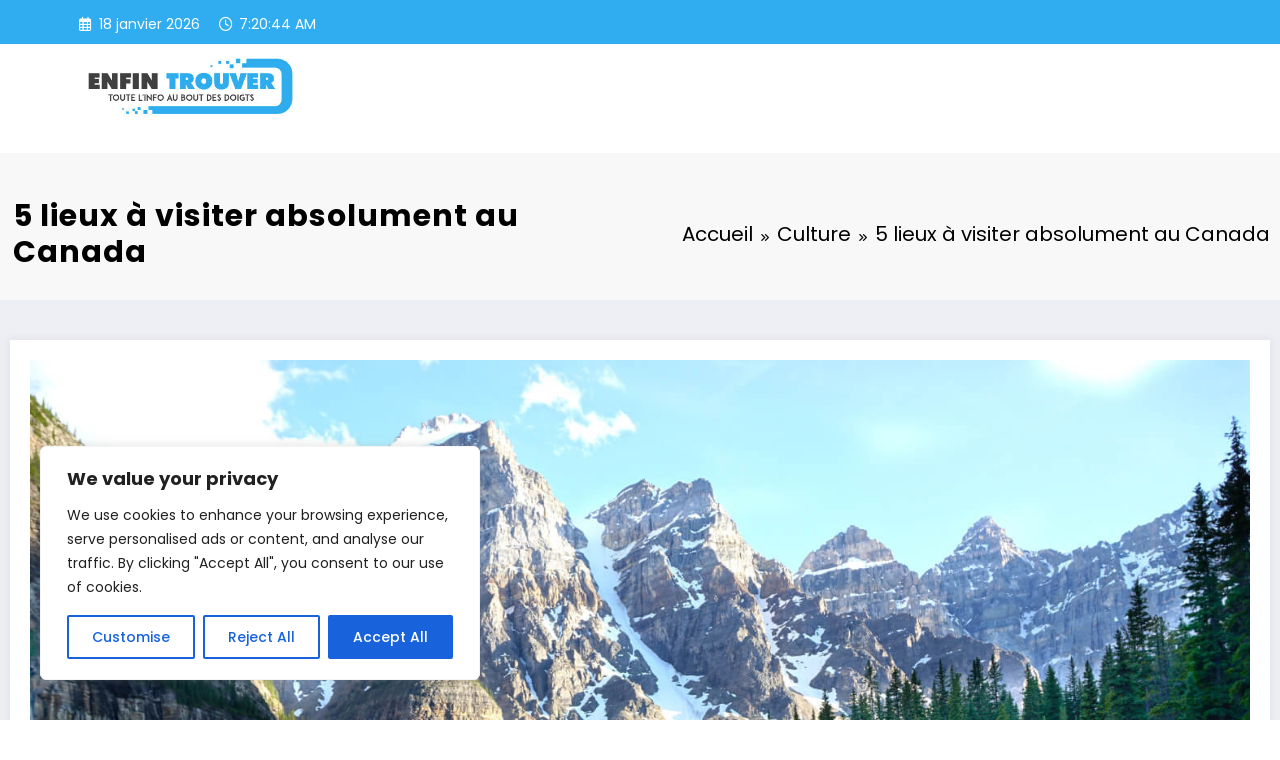

--- FILE ---
content_type: text/html; charset=UTF-8
request_url: https://www.enfintrouver.com/5-lieux-a-visiter-absolument-au-canada/
body_size: 33214
content:
<!doctype html>
<html lang="fr-FR">
	<head itemscope itemtype="http://schema.org/WebSite">
		<meta charset="UTF-8">
		<meta http-equiv="X-UA-Compatible" content="IE=edge">
		<meta name="viewport" content="width=device-width,initial-scale=1,shrink-to-fit=no">
		<meta name='robots' content='index, follow, max-image-preview:large, max-snippet:-1, max-video-preview:-1' />
	<style>img:is([sizes="auto" i], [sizes^="auto," i]) { contain-intrinsic-size: 3000px 1500px }</style>
	
	<!-- This site is optimized with the Yoast SEO plugin v26.2 - https://yoast.com/wordpress/plugins/seo/ -->
	<title>5 lieux à visiter absolument au Canada - Enfin Trouver</title>
	<link rel="canonical" href="https://www.enfintrouver.com/5-lieux-a-visiter-absolument-au-canada/" />
	<meta property="og:locale" content="fr_FR" />
	<meta property="og:type" content="article" />
	<meta property="og:title" content="5 lieux à visiter absolument au Canada - Enfin Trouver" />
	<meta property="og:description" content="Pays d&rsquo;Am&eacute;rique du Nord, le Canada est sans doute l&rsquo;une des destinations qui attirent des milliers de visiteurs chaque ann&eacute;e. Il se distingue principalement de par ses aspects particuliers (situation g&eacute;ographique, syst&egrave;me politique, culture) et ses sites aux attraits touristiques. Pour mieux vous orienter, voici 5 lieux &agrave; visiter absolument au Canada." />
	<meta property="og:url" content="https://www.enfintrouver.com/5-lieux-a-visiter-absolument-au-canada/" />
	<meta property="og:site_name" content="Enfin Trouver" />
	<meta property="article:published_time" content="2022-06-16T09:38:20+00:00" />
	<meta property="article:modified_time" content="2025-07-04T18:01:36+00:00" />
	<meta property="og:image" content="https://www.enfintrouver.com/wp-content/uploads/2022/06/canada-banff.jpg" />
	<meta property="og:image:width" content="1500" />
	<meta property="og:image:height" content="1000" />
	<meta property="og:image:type" content="image/jpeg" />
	<meta name="author" content="Thierry" />
	<meta name="twitter:card" content="summary_large_image" />
	<meta name="twitter:label1" content="Écrit par" />
	<meta name="twitter:data1" content="Thierry" />
	<meta name="twitter:label2" content="Durée de lecture estimée" />
	<meta name="twitter:data2" content="3 minutes" />
	<script type="application/ld+json" class="yoast-schema-graph">{"@context":"https://schema.org","@graph":[{"@type":"Article","@id":"https://www.enfintrouver.com/5-lieux-a-visiter-absolument-au-canada/#article","isPartOf":{"@id":"https://www.enfintrouver.com/5-lieux-a-visiter-absolument-au-canada/"},"author":{"name":"Thierry","@id":"https://www.enfintrouver.com/#/schema/person/4cea94e8ee93538421df53de467d7430"},"headline":"5 lieux à visiter absolument au Canada","datePublished":"2022-06-16T09:38:20+00:00","dateModified":"2025-07-04T18:01:36+00:00","mainEntityOfPage":{"@id":"https://www.enfintrouver.com/5-lieux-a-visiter-absolument-au-canada/"},"wordCount":640,"publisher":{"@id":"https://www.enfintrouver.com/#organization"},"image":{"@id":"https://www.enfintrouver.com/5-lieux-a-visiter-absolument-au-canada/#primaryimage"},"thumbnailUrl":"https://www.enfintrouver.com/wp-content/uploads/2022/06/canada-banff.jpg","articleSection":["Culture"],"inLanguage":"fr-FR"},{"@type":"WebPage","@id":"https://www.enfintrouver.com/5-lieux-a-visiter-absolument-au-canada/","url":"https://www.enfintrouver.com/5-lieux-a-visiter-absolument-au-canada/","name":"5 lieux à visiter absolument au Canada - Enfin Trouver","isPartOf":{"@id":"https://www.enfintrouver.com/#website"},"primaryImageOfPage":{"@id":"https://www.enfintrouver.com/5-lieux-a-visiter-absolument-au-canada/#primaryimage"},"image":{"@id":"https://www.enfintrouver.com/5-lieux-a-visiter-absolument-au-canada/#primaryimage"},"thumbnailUrl":"https://www.enfintrouver.com/wp-content/uploads/2022/06/canada-banff.jpg","datePublished":"2022-06-16T09:38:20+00:00","dateModified":"2025-07-04T18:01:36+00:00","breadcrumb":{"@id":"https://www.enfintrouver.com/5-lieux-a-visiter-absolument-au-canada/#breadcrumb"},"inLanguage":"fr-FR","potentialAction":[{"@type":"ReadAction","target":["https://www.enfintrouver.com/5-lieux-a-visiter-absolument-au-canada/"]}]},{"@type":"ImageObject","inLanguage":"fr-FR","@id":"https://www.enfintrouver.com/5-lieux-a-visiter-absolument-au-canada/#primaryimage","url":"https://www.enfintrouver.com/wp-content/uploads/2022/06/canada-banff.jpg","contentUrl":"https://www.enfintrouver.com/wp-content/uploads/2022/06/canada-banff.jpg","width":1500,"height":1000},{"@type":"BreadcrumbList","@id":"https://www.enfintrouver.com/5-lieux-a-visiter-absolument-au-canada/#breadcrumb","itemListElement":[{"@type":"ListItem","position":1,"name":"Accueil","item":"https://www.enfintrouver.com/"},{"@type":"ListItem","position":2,"name":"5 lieux à visiter absolument au Canada"}]},{"@type":"WebSite","@id":"https://www.enfintrouver.com/#website","url":"https://www.enfintrouver.com/","name":"Enfin Trouver","description":"Site d&#039;informations indépendant gratuit","publisher":{"@id":"https://www.enfintrouver.com/#organization"},"potentialAction":[{"@type":"SearchAction","target":{"@type":"EntryPoint","urlTemplate":"https://www.enfintrouver.com/?s={search_term_string}"},"query-input":{"@type":"PropertyValueSpecification","valueRequired":true,"valueName":"search_term_string"}}],"inLanguage":"fr-FR"},{"@type":"Organization","@id":"https://www.enfintrouver.com/#organization","name":"Enfin Trouver","url":"https://www.enfintrouver.com/","logo":{"@type":"ImageObject","inLanguage":"fr-FR","@id":"https://www.enfintrouver.com/#/schema/logo/image/","url":"https://www.enfintrouver.com/wp-content/uploads/2023/12/cropped-logo-enfintrouver.jpg","contentUrl":"https://www.enfintrouver.com/wp-content/uploads/2023/12/cropped-logo-enfintrouver.jpg","width":398,"height":115,"caption":"Enfin Trouver"},"image":{"@id":"https://www.enfintrouver.com/#/schema/logo/image/"}},{"@type":"Person","@id":"https://www.enfintrouver.com/#/schema/person/4cea94e8ee93538421df53de467d7430","name":"Thierry","image":{"@type":"ImageObject","inLanguage":"fr-FR","@id":"https://www.enfintrouver.com/#/schema/person/image/","url":"https://secure.gravatar.com/avatar/bcddaeed66e86895b65a784c8cd4ea718212e9abeed088673517ac35e9918e79?s=96&d=mm&r=g","contentUrl":"https://secure.gravatar.com/avatar/bcddaeed66e86895b65a784c8cd4ea718212e9abeed088673517ac35e9918e79?s=96&d=mm&r=g","caption":"Thierry"}}]}</script>
	<!-- / Yoast SEO plugin. -->


<link rel='stylesheet' id='newscrunch-theme-fonts-css' href='https://www.enfintrouver.com/wp-content/fonts/68e1358bb7fad958d0968a7228638950.css?ver=20201110' type='text/css' media='all' />
<link rel='stylesheet' id='wp-block-library-css' href='https://www.enfintrouver.com/wp-includes/css/dist/block-library/style.min.css?ver=6.8.3' type='text/css' media='all' />
<style id='wp-block-library-theme-inline-css' type='text/css'>
.wp-block-audio :where(figcaption){color:#555;font-size:13px;text-align:center}.is-dark-theme .wp-block-audio :where(figcaption){color:#ffffffa6}.wp-block-audio{margin:0 0 1em}.wp-block-code{border:1px solid #ccc;border-radius:4px;font-family:Menlo,Consolas,monaco,monospace;padding:.8em 1em}.wp-block-embed :where(figcaption){color:#555;font-size:13px;text-align:center}.is-dark-theme .wp-block-embed :where(figcaption){color:#ffffffa6}.wp-block-embed{margin:0 0 1em}.blocks-gallery-caption{color:#555;font-size:13px;text-align:center}.is-dark-theme .blocks-gallery-caption{color:#ffffffa6}:root :where(.wp-block-image figcaption){color:#555;font-size:13px;text-align:center}.is-dark-theme :root :where(.wp-block-image figcaption){color:#ffffffa6}.wp-block-image{margin:0 0 1em}.wp-block-pullquote{border-bottom:4px solid;border-top:4px solid;color:currentColor;margin-bottom:1.75em}.wp-block-pullquote cite,.wp-block-pullquote footer,.wp-block-pullquote__citation{color:currentColor;font-size:.8125em;font-style:normal;text-transform:uppercase}.wp-block-quote{border-left:.25em solid;margin:0 0 1.75em;padding-left:1em}.wp-block-quote cite,.wp-block-quote footer{color:currentColor;font-size:.8125em;font-style:normal;position:relative}.wp-block-quote:where(.has-text-align-right){border-left:none;border-right:.25em solid;padding-left:0;padding-right:1em}.wp-block-quote:where(.has-text-align-center){border:none;padding-left:0}.wp-block-quote.is-large,.wp-block-quote.is-style-large,.wp-block-quote:where(.is-style-plain){border:none}.wp-block-search .wp-block-search__label{font-weight:700}.wp-block-search__button{border:1px solid #ccc;padding:.375em .625em}:where(.wp-block-group.has-background){padding:1.25em 2.375em}.wp-block-separator.has-css-opacity{opacity:.4}.wp-block-separator{border:none;border-bottom:2px solid;margin-left:auto;margin-right:auto}.wp-block-separator.has-alpha-channel-opacity{opacity:1}.wp-block-separator:not(.is-style-wide):not(.is-style-dots){width:100px}.wp-block-separator.has-background:not(.is-style-dots){border-bottom:none;height:1px}.wp-block-separator.has-background:not(.is-style-wide):not(.is-style-dots){height:2px}.wp-block-table{margin:0 0 1em}.wp-block-table td,.wp-block-table th{word-break:normal}.wp-block-table :where(figcaption){color:#555;font-size:13px;text-align:center}.is-dark-theme .wp-block-table :where(figcaption){color:#ffffffa6}.wp-block-video :where(figcaption){color:#555;font-size:13px;text-align:center}.is-dark-theme .wp-block-video :where(figcaption){color:#ffffffa6}.wp-block-video{margin:0 0 1em}:root :where(.wp-block-template-part.has-background){margin-bottom:0;margin-top:0;padding:1.25em 2.375em}
</style>
<style id='classic-theme-styles-inline-css' type='text/css'>
/*! This file is auto-generated */
.wp-block-button__link{color:#fff;background-color:#32373c;border-radius:9999px;box-shadow:none;text-decoration:none;padding:calc(.667em + 2px) calc(1.333em + 2px);font-size:1.125em}.wp-block-file__button{background:#32373c;color:#fff;text-decoration:none}
</style>
<style id='global-styles-inline-css' type='text/css'>
:root{--wp--preset--aspect-ratio--square: 1;--wp--preset--aspect-ratio--4-3: 4/3;--wp--preset--aspect-ratio--3-4: 3/4;--wp--preset--aspect-ratio--3-2: 3/2;--wp--preset--aspect-ratio--2-3: 2/3;--wp--preset--aspect-ratio--16-9: 16/9;--wp--preset--aspect-ratio--9-16: 9/16;--wp--preset--color--black: #000000;--wp--preset--color--cyan-bluish-gray: #abb8c3;--wp--preset--color--white: #ffffff;--wp--preset--color--pale-pink: #f78da7;--wp--preset--color--vivid-red: #cf2e2e;--wp--preset--color--luminous-vivid-orange: #ff6900;--wp--preset--color--luminous-vivid-amber: #fcb900;--wp--preset--color--light-green-cyan: #7bdcb5;--wp--preset--color--vivid-green-cyan: #00d084;--wp--preset--color--pale-cyan-blue: #8ed1fc;--wp--preset--color--vivid-cyan-blue: #0693e3;--wp--preset--color--vivid-purple: #9b51e0;--wp--preset--gradient--vivid-cyan-blue-to-vivid-purple: linear-gradient(135deg,rgba(6,147,227,1) 0%,rgb(155,81,224) 100%);--wp--preset--gradient--light-green-cyan-to-vivid-green-cyan: linear-gradient(135deg,rgb(122,220,180) 0%,rgb(0,208,130) 100%);--wp--preset--gradient--luminous-vivid-amber-to-luminous-vivid-orange: linear-gradient(135deg,rgba(252,185,0,1) 0%,rgba(255,105,0,1) 100%);--wp--preset--gradient--luminous-vivid-orange-to-vivid-red: linear-gradient(135deg,rgba(255,105,0,1) 0%,rgb(207,46,46) 100%);--wp--preset--gradient--very-light-gray-to-cyan-bluish-gray: linear-gradient(135deg,rgb(238,238,238) 0%,rgb(169,184,195) 100%);--wp--preset--gradient--cool-to-warm-spectrum: linear-gradient(135deg,rgb(74,234,220) 0%,rgb(151,120,209) 20%,rgb(207,42,186) 40%,rgb(238,44,130) 60%,rgb(251,105,98) 80%,rgb(254,248,76) 100%);--wp--preset--gradient--blush-light-purple: linear-gradient(135deg,rgb(255,206,236) 0%,rgb(152,150,240) 100%);--wp--preset--gradient--blush-bordeaux: linear-gradient(135deg,rgb(254,205,165) 0%,rgb(254,45,45) 50%,rgb(107,0,62) 100%);--wp--preset--gradient--luminous-dusk: linear-gradient(135deg,rgb(255,203,112) 0%,rgb(199,81,192) 50%,rgb(65,88,208) 100%);--wp--preset--gradient--pale-ocean: linear-gradient(135deg,rgb(255,245,203) 0%,rgb(182,227,212) 50%,rgb(51,167,181) 100%);--wp--preset--gradient--electric-grass: linear-gradient(135deg,rgb(202,248,128) 0%,rgb(113,206,126) 100%);--wp--preset--gradient--midnight: linear-gradient(135deg,rgb(2,3,129) 0%,rgb(40,116,252) 100%);--wp--preset--font-size--small: 13px;--wp--preset--font-size--medium: 20px;--wp--preset--font-size--large: 36px;--wp--preset--font-size--x-large: 42px;--wp--preset--spacing--20: 0.44rem;--wp--preset--spacing--30: 0.67rem;--wp--preset--spacing--40: 1rem;--wp--preset--spacing--50: 1.5rem;--wp--preset--spacing--60: 2.25rem;--wp--preset--spacing--70: 3.38rem;--wp--preset--spacing--80: 5.06rem;--wp--preset--shadow--natural: 6px 6px 9px rgba(0, 0, 0, 0.2);--wp--preset--shadow--deep: 12px 12px 50px rgba(0, 0, 0, 0.4);--wp--preset--shadow--sharp: 6px 6px 0px rgba(0, 0, 0, 0.2);--wp--preset--shadow--outlined: 6px 6px 0px -3px rgba(255, 255, 255, 1), 6px 6px rgba(0, 0, 0, 1);--wp--preset--shadow--crisp: 6px 6px 0px rgba(0, 0, 0, 1);}:where(.is-layout-flex){gap: 0.5em;}:where(.is-layout-grid){gap: 0.5em;}body .is-layout-flex{display: flex;}.is-layout-flex{flex-wrap: wrap;align-items: center;}.is-layout-flex > :is(*, div){margin: 0;}body .is-layout-grid{display: grid;}.is-layout-grid > :is(*, div){margin: 0;}:where(.wp-block-columns.is-layout-flex){gap: 2em;}:where(.wp-block-columns.is-layout-grid){gap: 2em;}:where(.wp-block-post-template.is-layout-flex){gap: 1.25em;}:where(.wp-block-post-template.is-layout-grid){gap: 1.25em;}.has-black-color{color: var(--wp--preset--color--black) !important;}.has-cyan-bluish-gray-color{color: var(--wp--preset--color--cyan-bluish-gray) !important;}.has-white-color{color: var(--wp--preset--color--white) !important;}.has-pale-pink-color{color: var(--wp--preset--color--pale-pink) !important;}.has-vivid-red-color{color: var(--wp--preset--color--vivid-red) !important;}.has-luminous-vivid-orange-color{color: var(--wp--preset--color--luminous-vivid-orange) !important;}.has-luminous-vivid-amber-color{color: var(--wp--preset--color--luminous-vivid-amber) !important;}.has-light-green-cyan-color{color: var(--wp--preset--color--light-green-cyan) !important;}.has-vivid-green-cyan-color{color: var(--wp--preset--color--vivid-green-cyan) !important;}.has-pale-cyan-blue-color{color: var(--wp--preset--color--pale-cyan-blue) !important;}.has-vivid-cyan-blue-color{color: var(--wp--preset--color--vivid-cyan-blue) !important;}.has-vivid-purple-color{color: var(--wp--preset--color--vivid-purple) !important;}.has-black-background-color{background-color: var(--wp--preset--color--black) !important;}.has-cyan-bluish-gray-background-color{background-color: var(--wp--preset--color--cyan-bluish-gray) !important;}.has-white-background-color{background-color: var(--wp--preset--color--white) !important;}.has-pale-pink-background-color{background-color: var(--wp--preset--color--pale-pink) !important;}.has-vivid-red-background-color{background-color: var(--wp--preset--color--vivid-red) !important;}.has-luminous-vivid-orange-background-color{background-color: var(--wp--preset--color--luminous-vivid-orange) !important;}.has-luminous-vivid-amber-background-color{background-color: var(--wp--preset--color--luminous-vivid-amber) !important;}.has-light-green-cyan-background-color{background-color: var(--wp--preset--color--light-green-cyan) !important;}.has-vivid-green-cyan-background-color{background-color: var(--wp--preset--color--vivid-green-cyan) !important;}.has-pale-cyan-blue-background-color{background-color: var(--wp--preset--color--pale-cyan-blue) !important;}.has-vivid-cyan-blue-background-color{background-color: var(--wp--preset--color--vivid-cyan-blue) !important;}.has-vivid-purple-background-color{background-color: var(--wp--preset--color--vivid-purple) !important;}.has-black-border-color{border-color: var(--wp--preset--color--black) !important;}.has-cyan-bluish-gray-border-color{border-color: var(--wp--preset--color--cyan-bluish-gray) !important;}.has-white-border-color{border-color: var(--wp--preset--color--white) !important;}.has-pale-pink-border-color{border-color: var(--wp--preset--color--pale-pink) !important;}.has-vivid-red-border-color{border-color: var(--wp--preset--color--vivid-red) !important;}.has-luminous-vivid-orange-border-color{border-color: var(--wp--preset--color--luminous-vivid-orange) !important;}.has-luminous-vivid-amber-border-color{border-color: var(--wp--preset--color--luminous-vivid-amber) !important;}.has-light-green-cyan-border-color{border-color: var(--wp--preset--color--light-green-cyan) !important;}.has-vivid-green-cyan-border-color{border-color: var(--wp--preset--color--vivid-green-cyan) !important;}.has-pale-cyan-blue-border-color{border-color: var(--wp--preset--color--pale-cyan-blue) !important;}.has-vivid-cyan-blue-border-color{border-color: var(--wp--preset--color--vivid-cyan-blue) !important;}.has-vivid-purple-border-color{border-color: var(--wp--preset--color--vivid-purple) !important;}.has-vivid-cyan-blue-to-vivid-purple-gradient-background{background: var(--wp--preset--gradient--vivid-cyan-blue-to-vivid-purple) !important;}.has-light-green-cyan-to-vivid-green-cyan-gradient-background{background: var(--wp--preset--gradient--light-green-cyan-to-vivid-green-cyan) !important;}.has-luminous-vivid-amber-to-luminous-vivid-orange-gradient-background{background: var(--wp--preset--gradient--luminous-vivid-amber-to-luminous-vivid-orange) !important;}.has-luminous-vivid-orange-to-vivid-red-gradient-background{background: var(--wp--preset--gradient--luminous-vivid-orange-to-vivid-red) !important;}.has-very-light-gray-to-cyan-bluish-gray-gradient-background{background: var(--wp--preset--gradient--very-light-gray-to-cyan-bluish-gray) !important;}.has-cool-to-warm-spectrum-gradient-background{background: var(--wp--preset--gradient--cool-to-warm-spectrum) !important;}.has-blush-light-purple-gradient-background{background: var(--wp--preset--gradient--blush-light-purple) !important;}.has-blush-bordeaux-gradient-background{background: var(--wp--preset--gradient--blush-bordeaux) !important;}.has-luminous-dusk-gradient-background{background: var(--wp--preset--gradient--luminous-dusk) !important;}.has-pale-ocean-gradient-background{background: var(--wp--preset--gradient--pale-ocean) !important;}.has-electric-grass-gradient-background{background: var(--wp--preset--gradient--electric-grass) !important;}.has-midnight-gradient-background{background: var(--wp--preset--gradient--midnight) !important;}.has-small-font-size{font-size: var(--wp--preset--font-size--small) !important;}.has-medium-font-size{font-size: var(--wp--preset--font-size--medium) !important;}.has-large-font-size{font-size: var(--wp--preset--font-size--large) !important;}.has-x-large-font-size{font-size: var(--wp--preset--font-size--x-large) !important;}
:where(.wp-block-post-template.is-layout-flex){gap: 1.25em;}:where(.wp-block-post-template.is-layout-grid){gap: 1.25em;}
:where(.wp-block-columns.is-layout-flex){gap: 2em;}:where(.wp-block-columns.is-layout-grid){gap: 2em;}
:root :where(.wp-block-pullquote){font-size: 1.5em;line-height: 1.6;}
</style>
<link rel='stylesheet' id='contact-form-7-css' href='https://www.enfintrouver.com/wp-content/plugins/contact-form-7/includes/css/styles.css?ver=6.1.2' type='text/css' media='all' />
<link rel='stylesheet' id='animate-css' href='https://www.enfintrouver.com/wp-content/themes/newscrunch/assets/css/animate.min.css?ver=6.8.3' type='text/css' media='all' />
<link rel='stylesheet' id='newscrunch-menu-css-css' href='https://www.enfintrouver.com/wp-content/themes/newscrunch/assets/css/theme-menu.css?ver=6.8.3' type='text/css' media='all' />
<link rel='stylesheet' id='owl-carousel-css' href='https://www.enfintrouver.com/wp-content/themes/newscrunch/assets/css/owl.carousel.min.css?ver=6.8.3' type='text/css' media='all' />
<link rel='stylesheet' id='magnific-popup-css' href='https://www.enfintrouver.com/wp-content/themes/newscrunch/assets/css/magnific-popup.css?ver=6.8.3' type='text/css' media='all' />
<link rel='stylesheet' id='newscrunch-style-css' href='https://www.enfintrouver.com/wp-content/themes/newscrunch/style.css?ver=6.8.3' type='text/css' media='all' />
<link rel='stylesheet' id='font-awesome-min-css' href='https://www.enfintrouver.com/wp-content/themes/newscrunch/assets/css/font-awesome/css/all.min.css?ver=6.8.3' type='text/css' media='all' />
<link rel='stylesheet' id='newscrunch-dark-css' href='https://www.enfintrouver.com/wp-content/themes/newscrunch/assets/css/dark.css?ver=6.8.3' type='text/css' media='all' />
<script type="text/javascript" id="cookie-law-info-js-extra">
/* <![CDATA[ */
var _ckyConfig = {"_ipData":[],"_assetsURL":"https:\/\/www.enfintrouver.com\/wp-content\/plugins\/cookie-law-info\/lite\/frontend\/images\/","_publicURL":"https:\/\/www.enfintrouver.com","_expiry":"365","_categories":[{"name":"Necessary","slug":"necessary","isNecessary":true,"ccpaDoNotSell":true,"cookies":[],"active":true,"defaultConsent":{"gdpr":true,"ccpa":true}},{"name":"Functional","slug":"functional","isNecessary":false,"ccpaDoNotSell":true,"cookies":[],"active":true,"defaultConsent":{"gdpr":false,"ccpa":false}},{"name":"Analytics","slug":"analytics","isNecessary":false,"ccpaDoNotSell":true,"cookies":[],"active":true,"defaultConsent":{"gdpr":false,"ccpa":false}},{"name":"Performance","slug":"performance","isNecessary":false,"ccpaDoNotSell":true,"cookies":[],"active":true,"defaultConsent":{"gdpr":false,"ccpa":false}},{"name":"Advertisement","slug":"advertisement","isNecessary":false,"ccpaDoNotSell":true,"cookies":[],"active":true,"defaultConsent":{"gdpr":false,"ccpa":false}}],"_activeLaw":"gdpr","_rootDomain":"","_block":"1","_showBanner":"1","_bannerConfig":{"settings":{"type":"box","preferenceCenterType":"popup","position":"bottom-left","applicableLaw":"gdpr"},"behaviours":{"reloadBannerOnAccept":false,"loadAnalyticsByDefault":false,"animations":{"onLoad":"animate","onHide":"sticky"}},"config":{"revisitConsent":{"status":true,"tag":"revisit-consent","position":"bottom-left","meta":{"url":"#"},"styles":{"background-color":"#0056A7"},"elements":{"title":{"type":"text","tag":"revisit-consent-title","status":true,"styles":{"color":"#0056a7"}}}},"preferenceCenter":{"toggle":{"status":true,"tag":"detail-category-toggle","type":"toggle","states":{"active":{"styles":{"background-color":"#1863DC"}},"inactive":{"styles":{"background-color":"#D0D5D2"}}}}},"categoryPreview":{"status":false,"toggle":{"status":true,"tag":"detail-category-preview-toggle","type":"toggle","states":{"active":{"styles":{"background-color":"#1863DC"}},"inactive":{"styles":{"background-color":"#D0D5D2"}}}}},"videoPlaceholder":{"status":true,"styles":{"background-color":"#000000","border-color":"#000000","color":"#ffffff"}},"readMore":{"status":false,"tag":"readmore-button","type":"link","meta":{"noFollow":true,"newTab":true},"styles":{"color":"#1863DC","background-color":"transparent","border-color":"transparent"}},"auditTable":{"status":true},"optOption":{"status":true,"toggle":{"status":true,"tag":"optout-option-toggle","type":"toggle","states":{"active":{"styles":{"background-color":"#1863dc"}},"inactive":{"styles":{"background-color":"#FFFFFF"}}}}}}},"_version":"3.3.5","_logConsent":"1","_tags":[{"tag":"accept-button","styles":{"color":"#FFFFFF","background-color":"#1863DC","border-color":"#1863DC"}},{"tag":"reject-button","styles":{"color":"#1863DC","background-color":"transparent","border-color":"#1863DC"}},{"tag":"settings-button","styles":{"color":"#1863DC","background-color":"transparent","border-color":"#1863DC"}},{"tag":"readmore-button","styles":{"color":"#1863DC","background-color":"transparent","border-color":"transparent"}},{"tag":"donotsell-button","styles":{"color":"#1863DC","background-color":"transparent","border-color":"transparent"}},{"tag":"accept-button","styles":{"color":"#FFFFFF","background-color":"#1863DC","border-color":"#1863DC"}},{"tag":"revisit-consent","styles":{"background-color":"#0056A7"}}],"_shortCodes":[{"key":"cky_readmore","content":"<a href=\"#\" class=\"cky-policy\" aria-label=\"Cookie Policy\" target=\"_blank\" rel=\"noopener\" data-cky-tag=\"readmore-button\">Cookie Policy<\/a>","tag":"readmore-button","status":false,"attributes":{"rel":"nofollow","target":"_blank"}},{"key":"cky_show_desc","content":"<button class=\"cky-show-desc-btn\" data-cky-tag=\"show-desc-button\" aria-label=\"Show more\">Show more<\/button>","tag":"show-desc-button","status":true,"attributes":[]},{"key":"cky_hide_desc","content":"<button class=\"cky-show-desc-btn\" data-cky-tag=\"hide-desc-button\" aria-label=\"Show less\">Show less<\/button>","tag":"hide-desc-button","status":true,"attributes":[]},{"key":"cky_category_toggle_label","content":"[cky_{{status}}_category_label] [cky_preference_{{category_slug}}_title]","tag":"","status":true,"attributes":[]},{"key":"cky_enable_category_label","content":"Enable","tag":"","status":true,"attributes":[]},{"key":"cky_disable_category_label","content":"Disable","tag":"","status":true,"attributes":[]},{"key":"cky_video_placeholder","content":"<div class=\"video-placeholder-normal\" data-cky-tag=\"video-placeholder\" id=\"[UNIQUEID]\"><p class=\"video-placeholder-text-normal\" data-cky-tag=\"placeholder-title\">Please accept cookies to access this content<\/p><\/div>","tag":"","status":true,"attributes":[]},{"key":"cky_enable_optout_label","content":"Enable","tag":"","status":true,"attributes":[]},{"key":"cky_disable_optout_label","content":"Disable","tag":"","status":true,"attributes":[]},{"key":"cky_optout_toggle_label","content":"[cky_{{status}}_optout_label] [cky_optout_option_title]","tag":"","status":true,"attributes":[]},{"key":"cky_optout_option_title","content":"Do Not Sell or Share My Personal Information","tag":"","status":true,"attributes":[]},{"key":"cky_optout_close_label","content":"Close","tag":"","status":true,"attributes":[]},{"key":"cky_preference_close_label","content":"Close","tag":"","status":true,"attributes":[]}],"_rtl":"","_language":"en","_providersToBlock":[]};
var _ckyStyles = {"css":".cky-overlay{background: #000000; opacity: 0.4; position: fixed; top: 0; left: 0; width: 100%; height: 100%; z-index: 99999999;}.cky-hide{display: none;}.cky-btn-revisit-wrapper{display: flex; align-items: center; justify-content: center; background: #0056a7; width: 45px; height: 45px; border-radius: 50%; position: fixed; z-index: 999999; cursor: pointer;}.cky-revisit-bottom-left{bottom: 15px; left: 15px;}.cky-revisit-bottom-right{bottom: 15px; right: 15px;}.cky-btn-revisit-wrapper .cky-btn-revisit{display: flex; align-items: center; justify-content: center; background: none; border: none; cursor: pointer; position: relative; margin: 0; padding: 0;}.cky-btn-revisit-wrapper .cky-btn-revisit img{max-width: fit-content; margin: 0; height: 30px; width: 30px;}.cky-revisit-bottom-left:hover::before{content: attr(data-tooltip); position: absolute; background: #4e4b66; color: #ffffff; left: calc(100% + 7px); font-size: 12px; line-height: 16px; width: max-content; padding: 4px 8px; border-radius: 4px;}.cky-revisit-bottom-left:hover::after{position: absolute; content: \"\"; border: 5px solid transparent; left: calc(100% + 2px); border-left-width: 0; border-right-color: #4e4b66;}.cky-revisit-bottom-right:hover::before{content: attr(data-tooltip); position: absolute; background: #4e4b66; color: #ffffff; right: calc(100% + 7px); font-size: 12px; line-height: 16px; width: max-content; padding: 4px 8px; border-radius: 4px;}.cky-revisit-bottom-right:hover::after{position: absolute; content: \"\"; border: 5px solid transparent; right: calc(100% + 2px); border-right-width: 0; border-left-color: #4e4b66;}.cky-revisit-hide{display: none;}.cky-consent-container{position: fixed; width: 440px; box-sizing: border-box; z-index: 9999999; border-radius: 6px;}.cky-consent-container .cky-consent-bar{background: #ffffff; border: 1px solid; padding: 20px 26px; box-shadow: 0 -1px 10px 0 #acabab4d; border-radius: 6px;}.cky-box-bottom-left{bottom: 40px; left: 40px;}.cky-box-bottom-right{bottom: 40px; right: 40px;}.cky-box-top-left{top: 40px; left: 40px;}.cky-box-top-right{top: 40px; right: 40px;}.cky-custom-brand-logo-wrapper .cky-custom-brand-logo{width: 100px; height: auto; margin: 0 0 12px 0;}.cky-notice .cky-title{color: #212121; font-weight: 700; font-size: 18px; line-height: 24px; margin: 0 0 12px 0;}.cky-notice-des *,.cky-preference-content-wrapper *,.cky-accordion-header-des *,.cky-gpc-wrapper .cky-gpc-desc *{font-size: 14px;}.cky-notice-des{color: #212121; font-size: 14px; line-height: 24px; font-weight: 400;}.cky-notice-des img{height: 25px; width: 25px;}.cky-consent-bar .cky-notice-des p,.cky-gpc-wrapper .cky-gpc-desc p,.cky-preference-body-wrapper .cky-preference-content-wrapper p,.cky-accordion-header-wrapper .cky-accordion-header-des p,.cky-cookie-des-table li div:last-child p{color: inherit; margin-top: 0; overflow-wrap: break-word;}.cky-notice-des P:last-child,.cky-preference-content-wrapper p:last-child,.cky-cookie-des-table li div:last-child p:last-child,.cky-gpc-wrapper .cky-gpc-desc p:last-child{margin-bottom: 0;}.cky-notice-des a.cky-policy,.cky-notice-des button.cky-policy{font-size: 14px; color: #1863dc; white-space: nowrap; cursor: pointer; background: transparent; border: 1px solid; text-decoration: underline;}.cky-notice-des button.cky-policy{padding: 0;}.cky-notice-des a.cky-policy:focus-visible,.cky-notice-des button.cky-policy:focus-visible,.cky-preference-content-wrapper .cky-show-desc-btn:focus-visible,.cky-accordion-header .cky-accordion-btn:focus-visible,.cky-preference-header .cky-btn-close:focus-visible,.cky-switch input[type=\"checkbox\"]:focus-visible,.cky-footer-wrapper a:focus-visible,.cky-btn:focus-visible{outline: 2px solid #1863dc; outline-offset: 2px;}.cky-btn:focus:not(:focus-visible),.cky-accordion-header .cky-accordion-btn:focus:not(:focus-visible),.cky-preference-content-wrapper .cky-show-desc-btn:focus:not(:focus-visible),.cky-btn-revisit-wrapper .cky-btn-revisit:focus:not(:focus-visible),.cky-preference-header .cky-btn-close:focus:not(:focus-visible),.cky-consent-bar .cky-banner-btn-close:focus:not(:focus-visible){outline: 0;}button.cky-show-desc-btn:not(:hover):not(:active){color: #1863dc; background: transparent;}button.cky-accordion-btn:not(:hover):not(:active),button.cky-banner-btn-close:not(:hover):not(:active),button.cky-btn-revisit:not(:hover):not(:active),button.cky-btn-close:not(:hover):not(:active){background: transparent;}.cky-consent-bar button:hover,.cky-modal.cky-modal-open button:hover,.cky-consent-bar button:focus,.cky-modal.cky-modal-open button:focus{text-decoration: none;}.cky-notice-btn-wrapper{display: flex; justify-content: flex-start; align-items: center; flex-wrap: wrap; margin-top: 16px;}.cky-notice-btn-wrapper .cky-btn{text-shadow: none; box-shadow: none;}.cky-btn{flex: auto; max-width: 100%; font-size: 14px; font-family: inherit; line-height: 24px; padding: 8px; font-weight: 500; margin: 0 8px 0 0; border-radius: 2px; cursor: pointer; text-align: center; text-transform: none; min-height: 0;}.cky-btn:hover{opacity: 0.8;}.cky-btn-customize{color: #1863dc; background: transparent; border: 2px solid #1863dc;}.cky-btn-reject{color: #1863dc; background: transparent; border: 2px solid #1863dc;}.cky-btn-accept{background: #1863dc; color: #ffffff; border: 2px solid #1863dc;}.cky-btn:last-child{margin-right: 0;}@media (max-width: 576px){.cky-box-bottom-left{bottom: 0; left: 0;}.cky-box-bottom-right{bottom: 0; right: 0;}.cky-box-top-left{top: 0; left: 0;}.cky-box-top-right{top: 0; right: 0;}}@media (max-width: 440px){.cky-box-bottom-left, .cky-box-bottom-right, .cky-box-top-left, .cky-box-top-right{width: 100%; max-width: 100%;}.cky-consent-container .cky-consent-bar{padding: 20px 0;}.cky-custom-brand-logo-wrapper, .cky-notice .cky-title, .cky-notice-des, .cky-notice-btn-wrapper{padding: 0 24px;}.cky-notice-des{max-height: 40vh; overflow-y: scroll;}.cky-notice-btn-wrapper{flex-direction: column; margin-top: 0;}.cky-btn{width: 100%; margin: 10px 0 0 0;}.cky-notice-btn-wrapper .cky-btn-customize{order: 2;}.cky-notice-btn-wrapper .cky-btn-reject{order: 3;}.cky-notice-btn-wrapper .cky-btn-accept{order: 1; margin-top: 16px;}}@media (max-width: 352px){.cky-notice .cky-title{font-size: 16px;}.cky-notice-des *{font-size: 12px;}.cky-notice-des, .cky-btn{font-size: 12px;}}.cky-modal.cky-modal-open{display: flex; visibility: visible; -webkit-transform: translate(-50%, -50%); -moz-transform: translate(-50%, -50%); -ms-transform: translate(-50%, -50%); -o-transform: translate(-50%, -50%); transform: translate(-50%, -50%); top: 50%; left: 50%; transition: all 1s ease;}.cky-modal{box-shadow: 0 32px 68px rgba(0, 0, 0, 0.3); margin: 0 auto; position: fixed; max-width: 100%; background: #ffffff; top: 50%; box-sizing: border-box; border-radius: 6px; z-index: 999999999; color: #212121; -webkit-transform: translate(-50%, 100%); -moz-transform: translate(-50%, 100%); -ms-transform: translate(-50%, 100%); -o-transform: translate(-50%, 100%); transform: translate(-50%, 100%); visibility: hidden; transition: all 0s ease;}.cky-preference-center{max-height: 79vh; overflow: hidden; width: 845px; overflow: hidden; flex: 1 1 0; display: flex; flex-direction: column; border-radius: 6px;}.cky-preference-header{display: flex; align-items: center; justify-content: space-between; padding: 22px 24px; border-bottom: 1px solid;}.cky-preference-header .cky-preference-title{font-size: 18px; font-weight: 700; line-height: 24px;}.cky-preference-header .cky-btn-close{margin: 0; cursor: pointer; vertical-align: middle; padding: 0; background: none; border: none; width: auto; height: auto; min-height: 0; line-height: 0; text-shadow: none; box-shadow: none;}.cky-preference-header .cky-btn-close img{margin: 0; height: 10px; width: 10px;}.cky-preference-body-wrapper{padding: 0 24px; flex: 1; overflow: auto; box-sizing: border-box;}.cky-preference-content-wrapper,.cky-gpc-wrapper .cky-gpc-desc{font-size: 14px; line-height: 24px; font-weight: 400; padding: 12px 0;}.cky-preference-content-wrapper{border-bottom: 1px solid;}.cky-preference-content-wrapper img{height: 25px; width: 25px;}.cky-preference-content-wrapper .cky-show-desc-btn{font-size: 14px; font-family: inherit; color: #1863dc; text-decoration: none; line-height: 24px; padding: 0; margin: 0; white-space: nowrap; cursor: pointer; background: transparent; border-color: transparent; text-transform: none; min-height: 0; text-shadow: none; box-shadow: none;}.cky-accordion-wrapper{margin-bottom: 10px;}.cky-accordion{border-bottom: 1px solid;}.cky-accordion:last-child{border-bottom: none;}.cky-accordion .cky-accordion-item{display: flex; margin-top: 10px;}.cky-accordion .cky-accordion-body{display: none;}.cky-accordion.cky-accordion-active .cky-accordion-body{display: block; padding: 0 22px; margin-bottom: 16px;}.cky-accordion-header-wrapper{cursor: pointer; width: 100%;}.cky-accordion-item .cky-accordion-header{display: flex; justify-content: space-between; align-items: center;}.cky-accordion-header .cky-accordion-btn{font-size: 16px; font-family: inherit; color: #212121; line-height: 24px; background: none; border: none; font-weight: 700; padding: 0; margin: 0; cursor: pointer; text-transform: none; min-height: 0; text-shadow: none; box-shadow: none;}.cky-accordion-header .cky-always-active{color: #008000; font-weight: 600; line-height: 24px; font-size: 14px;}.cky-accordion-header-des{font-size: 14px; line-height: 24px; margin: 10px 0 16px 0;}.cky-accordion-chevron{margin-right: 22px; position: relative; cursor: pointer;}.cky-accordion-chevron-hide{display: none;}.cky-accordion .cky-accordion-chevron i::before{content: \"\"; position: absolute; border-right: 1.4px solid; border-bottom: 1.4px solid; border-color: inherit; height: 6px; width: 6px; -webkit-transform: rotate(-45deg); -moz-transform: rotate(-45deg); -ms-transform: rotate(-45deg); -o-transform: rotate(-45deg); transform: rotate(-45deg); transition: all 0.2s ease-in-out; top: 8px;}.cky-accordion.cky-accordion-active .cky-accordion-chevron i::before{-webkit-transform: rotate(45deg); -moz-transform: rotate(45deg); -ms-transform: rotate(45deg); -o-transform: rotate(45deg); transform: rotate(45deg);}.cky-audit-table{background: #f4f4f4; border-radius: 6px;}.cky-audit-table .cky-empty-cookies-text{color: inherit; font-size: 12px; line-height: 24px; margin: 0; padding: 10px;}.cky-audit-table .cky-cookie-des-table{font-size: 12px; line-height: 24px; font-weight: normal; padding: 15px 10px; border-bottom: 1px solid; border-bottom-color: inherit; margin: 0;}.cky-audit-table .cky-cookie-des-table:last-child{border-bottom: none;}.cky-audit-table .cky-cookie-des-table li{list-style-type: none; display: flex; padding: 3px 0;}.cky-audit-table .cky-cookie-des-table li:first-child{padding-top: 0;}.cky-cookie-des-table li div:first-child{width: 100px; font-weight: 600; word-break: break-word; word-wrap: break-word;}.cky-cookie-des-table li div:last-child{flex: 1; word-break: break-word; word-wrap: break-word; margin-left: 8px;}.cky-footer-shadow{display: block; width: 100%; height: 40px; background: linear-gradient(180deg, rgba(255, 255, 255, 0) 0%, #ffffff 100%); position: absolute; bottom: calc(100% - 1px);}.cky-footer-wrapper{position: relative;}.cky-prefrence-btn-wrapper{display: flex; flex-wrap: wrap; align-items: center; justify-content: center; padding: 22px 24px; border-top: 1px solid;}.cky-prefrence-btn-wrapper .cky-btn{flex: auto; max-width: 100%; text-shadow: none; box-shadow: none;}.cky-btn-preferences{color: #1863dc; background: transparent; border: 2px solid #1863dc;}.cky-preference-header,.cky-preference-body-wrapper,.cky-preference-content-wrapper,.cky-accordion-wrapper,.cky-accordion,.cky-accordion-wrapper,.cky-footer-wrapper,.cky-prefrence-btn-wrapper{border-color: inherit;}@media (max-width: 845px){.cky-modal{max-width: calc(100% - 16px);}}@media (max-width: 576px){.cky-modal{max-width: 100%;}.cky-preference-center{max-height: 100vh;}.cky-prefrence-btn-wrapper{flex-direction: column;}.cky-accordion.cky-accordion-active .cky-accordion-body{padding-right: 0;}.cky-prefrence-btn-wrapper .cky-btn{width: 100%; margin: 10px 0 0 0;}.cky-prefrence-btn-wrapper .cky-btn-reject{order: 3;}.cky-prefrence-btn-wrapper .cky-btn-accept{order: 1; margin-top: 0;}.cky-prefrence-btn-wrapper .cky-btn-preferences{order: 2;}}@media (max-width: 425px){.cky-accordion-chevron{margin-right: 15px;}.cky-notice-btn-wrapper{margin-top: 0;}.cky-accordion.cky-accordion-active .cky-accordion-body{padding: 0 15px;}}@media (max-width: 352px){.cky-preference-header .cky-preference-title{font-size: 16px;}.cky-preference-header{padding: 16px 24px;}.cky-preference-content-wrapper *, .cky-accordion-header-des *{font-size: 12px;}.cky-preference-content-wrapper, .cky-preference-content-wrapper .cky-show-more, .cky-accordion-header .cky-always-active, .cky-accordion-header-des, .cky-preference-content-wrapper .cky-show-desc-btn, .cky-notice-des a.cky-policy{font-size: 12px;}.cky-accordion-header .cky-accordion-btn{font-size: 14px;}}.cky-switch{display: flex;}.cky-switch input[type=\"checkbox\"]{position: relative; width: 44px; height: 24px; margin: 0; background: #d0d5d2; -webkit-appearance: none; border-radius: 50px; cursor: pointer; outline: 0; border: none; top: 0;}.cky-switch input[type=\"checkbox\"]:checked{background: #1863dc;}.cky-switch input[type=\"checkbox\"]:before{position: absolute; content: \"\"; height: 20px; width: 20px; left: 2px; bottom: 2px; border-radius: 50%; background-color: white; -webkit-transition: 0.4s; transition: 0.4s; margin: 0;}.cky-switch input[type=\"checkbox\"]:after{display: none;}.cky-switch input[type=\"checkbox\"]:checked:before{-webkit-transform: translateX(20px); -ms-transform: translateX(20px); transform: translateX(20px);}@media (max-width: 425px){.cky-switch input[type=\"checkbox\"]{width: 38px; height: 21px;}.cky-switch input[type=\"checkbox\"]:before{height: 17px; width: 17px;}.cky-switch input[type=\"checkbox\"]:checked:before{-webkit-transform: translateX(17px); -ms-transform: translateX(17px); transform: translateX(17px);}}.cky-consent-bar .cky-banner-btn-close{position: absolute; right: 9px; top: 5px; background: none; border: none; cursor: pointer; padding: 0; margin: 0; min-height: 0; line-height: 0; height: auto; width: auto; text-shadow: none; box-shadow: none;}.cky-consent-bar .cky-banner-btn-close img{height: 9px; width: 9px; margin: 0;}.cky-notice-group{font-size: 14px; line-height: 24px; font-weight: 400; color: #212121;}.cky-notice-btn-wrapper .cky-btn-do-not-sell{font-size: 14px; line-height: 24px; padding: 6px 0; margin: 0; font-weight: 500; background: none; border-radius: 2px; border: none; cursor: pointer; text-align: left; color: #1863dc; background: transparent; border-color: transparent; box-shadow: none; text-shadow: none;}.cky-consent-bar .cky-banner-btn-close:focus-visible,.cky-notice-btn-wrapper .cky-btn-do-not-sell:focus-visible,.cky-opt-out-btn-wrapper .cky-btn:focus-visible,.cky-opt-out-checkbox-wrapper input[type=\"checkbox\"].cky-opt-out-checkbox:focus-visible{outline: 2px solid #1863dc; outline-offset: 2px;}@media (max-width: 440px){.cky-consent-container{width: 100%;}}@media (max-width: 352px){.cky-notice-des a.cky-policy, .cky-notice-btn-wrapper .cky-btn-do-not-sell{font-size: 12px;}}.cky-opt-out-wrapper{padding: 12px 0;}.cky-opt-out-wrapper .cky-opt-out-checkbox-wrapper{display: flex; align-items: center;}.cky-opt-out-checkbox-wrapper .cky-opt-out-checkbox-label{font-size: 16px; font-weight: 700; line-height: 24px; margin: 0 0 0 12px; cursor: pointer;}.cky-opt-out-checkbox-wrapper input[type=\"checkbox\"].cky-opt-out-checkbox{background-color: #ffffff; border: 1px solid black; width: 20px; height: 18.5px; margin: 0; -webkit-appearance: none; position: relative; display: flex; align-items: center; justify-content: center; border-radius: 2px; cursor: pointer;}.cky-opt-out-checkbox-wrapper input[type=\"checkbox\"].cky-opt-out-checkbox:checked{background-color: #1863dc; border: none;}.cky-opt-out-checkbox-wrapper input[type=\"checkbox\"].cky-opt-out-checkbox:checked::after{left: 6px; bottom: 4px; width: 7px; height: 13px; border: solid #ffffff; border-width: 0 3px 3px 0; border-radius: 2px; -webkit-transform: rotate(45deg); -ms-transform: rotate(45deg); transform: rotate(45deg); content: \"\"; position: absolute; box-sizing: border-box;}.cky-opt-out-checkbox-wrapper.cky-disabled .cky-opt-out-checkbox-label,.cky-opt-out-checkbox-wrapper.cky-disabled input[type=\"checkbox\"].cky-opt-out-checkbox{cursor: no-drop;}.cky-gpc-wrapper{margin: 0 0 0 32px;}.cky-footer-wrapper .cky-opt-out-btn-wrapper{display: flex; flex-wrap: wrap; align-items: center; justify-content: center; padding: 22px 24px;}.cky-opt-out-btn-wrapper .cky-btn{flex: auto; max-width: 100%; text-shadow: none; box-shadow: none;}.cky-opt-out-btn-wrapper .cky-btn-cancel{border: 1px solid #dedfe0; background: transparent; color: #858585;}.cky-opt-out-btn-wrapper .cky-btn-confirm{background: #1863dc; color: #ffffff; border: 1px solid #1863dc;}@media (max-width: 352px){.cky-opt-out-checkbox-wrapper .cky-opt-out-checkbox-label{font-size: 14px;}.cky-gpc-wrapper .cky-gpc-desc, .cky-gpc-wrapper .cky-gpc-desc *{font-size: 12px;}.cky-opt-out-checkbox-wrapper input[type=\"checkbox\"].cky-opt-out-checkbox{width: 16px; height: 16px;}.cky-opt-out-checkbox-wrapper input[type=\"checkbox\"].cky-opt-out-checkbox:checked::after{left: 5px; bottom: 4px; width: 3px; height: 9px;}.cky-gpc-wrapper{margin: 0 0 0 28px;}}.video-placeholder-youtube{background-size: 100% 100%; background-position: center; background-repeat: no-repeat; background-color: #b2b0b059; position: relative; display: flex; align-items: center; justify-content: center; max-width: 100%;}.video-placeholder-text-youtube{text-align: center; align-items: center; padding: 10px 16px; background-color: #000000cc; color: #ffffff; border: 1px solid; border-radius: 2px; cursor: pointer;}.video-placeholder-normal{background-image: url(\"\/wp-content\/plugins\/cookie-law-info\/lite\/frontend\/images\/placeholder.svg\"); background-size: 80px; background-position: center; background-repeat: no-repeat; background-color: #b2b0b059; position: relative; display: flex; align-items: flex-end; justify-content: center; max-width: 100%;}.video-placeholder-text-normal{align-items: center; padding: 10px 16px; text-align: center; border: 1px solid; border-radius: 2px; cursor: pointer;}.cky-rtl{direction: rtl; text-align: right;}.cky-rtl .cky-banner-btn-close{left: 9px; right: auto;}.cky-rtl .cky-notice-btn-wrapper .cky-btn:last-child{margin-right: 8px;}.cky-rtl .cky-notice-btn-wrapper .cky-btn:first-child{margin-right: 0;}.cky-rtl .cky-notice-btn-wrapper{margin-left: 0; margin-right: 15px;}.cky-rtl .cky-prefrence-btn-wrapper .cky-btn{margin-right: 8px;}.cky-rtl .cky-prefrence-btn-wrapper .cky-btn:first-child{margin-right: 0;}.cky-rtl .cky-accordion .cky-accordion-chevron i::before{border: none; border-left: 1.4px solid; border-top: 1.4px solid; left: 12px;}.cky-rtl .cky-accordion.cky-accordion-active .cky-accordion-chevron i::before{-webkit-transform: rotate(-135deg); -moz-transform: rotate(-135deg); -ms-transform: rotate(-135deg); -o-transform: rotate(-135deg); transform: rotate(-135deg);}@media (max-width: 768px){.cky-rtl .cky-notice-btn-wrapper{margin-right: 0;}}@media (max-width: 576px){.cky-rtl .cky-notice-btn-wrapper .cky-btn:last-child{margin-right: 0;}.cky-rtl .cky-prefrence-btn-wrapper .cky-btn{margin-right: 0;}.cky-rtl .cky-accordion.cky-accordion-active .cky-accordion-body{padding: 0 22px 0 0;}}@media (max-width: 425px){.cky-rtl .cky-accordion.cky-accordion-active .cky-accordion-body{padding: 0 15px 0 0;}}.cky-rtl .cky-opt-out-btn-wrapper .cky-btn{margin-right: 12px;}.cky-rtl .cky-opt-out-btn-wrapper .cky-btn:first-child{margin-right: 0;}.cky-rtl .cky-opt-out-checkbox-wrapper .cky-opt-out-checkbox-label{margin: 0 12px 0 0;}"};
/* ]]> */
</script>
<script type="text/javascript" src="https://www.enfintrouver.com/wp-content/plugins/cookie-law-info/lite/frontend/js/script.min.js?ver=3.3.5" id="cookie-law-info-js"></script>
<script type="text/javascript" src="https://www.enfintrouver.com/wp-includes/js/jquery/jquery.min.js?ver=3.7.1" id="jquery-core-js"></script>
<script type="text/javascript" src="https://www.enfintrouver.com/wp-includes/js/jquery/jquery-migrate.min.js?ver=3.4.1" id="jquery-migrate-js"></script>
<script type="text/javascript" id="dzs_script-js-extra">
/* <![CDATA[ */
var dzs = {"key":"HZ55fI6u3CDQtdipaZ5eEifsYWY40Q"};
/* ]]> */
</script>
<script type="text/javascript" src="https://www.enfintrouver.com/wp-content/plugins/divi-contact-form-zero-spam/divi-contact-form-zero-spam.js?ver=1.0" id="dzs_script-js"></script>
<link rel="https://api.w.org/" href="https://www.enfintrouver.com/wp-json/" /><link rel="alternate" title="JSON" type="application/json" href="https://www.enfintrouver.com/wp-json/wp/v2/posts/1549" /><link rel="EditURI" type="application/rsd+xml" title="RSD" href="https://www.enfintrouver.com/xmlrpc.php?rsd" />
<link rel='shortlink' href='https://www.enfintrouver.com/?p=1549' />
		<!-- Custom Logo: hide header text -->
		<style id="custom-logo-css" type="text/css">
			.site-title, .site-description {
				position: absolute;
				clip-path: inset(50%);
			}
		</style>
		<link rel="alternate" title="oEmbed (JSON)" type="application/json+oembed" href="https://www.enfintrouver.com/wp-json/oembed/1.0/embed?url=https%3A%2F%2Fwww.enfintrouver.com%2F5-lieux-a-visiter-absolument-au-canada%2F" />
<link rel="alternate" title="oEmbed (XML)" type="text/xml+oembed" href="https://www.enfintrouver.com/wp-json/oembed/1.0/embed?url=https%3A%2F%2Fwww.enfintrouver.com%2F5-lieux-a-visiter-absolument-au-canada%2F&#038;format=xml" />
<style id="cky-style-inline">[data-cky-tag]{visibility:hidden;}</style>		<style>
			.custom-logo, .dark-custom-logo{
				width: 250px; 
				height: auto;
			}
			@media only screen and (max-width: 992px){
			.custom-logo, .dark-custom-logo{
				width: 200px; 
				height: auto;
			}}
			@media only screen and (max-width: 500px){
			.custom-logo, .dark-custom-logo{
				width: 150px; 
				height: auto;
			}}
		</style>
				
					<style>
			@media (min-width:993px) and (max-width:1024px){
				  .spnc-related-posts.spnc-grid .spnc-related-post-wrapper .spnc-post{
				  flex: 0 1 calc(33.33% - 27px / 2);
				  max-width: calc(33.33% - 27px / 2);
				}
			}
			</style>
					<style>
				.menu-item.spnc-dark-layout{ display: none;}
			</style>
	 
            <style type="text/css">
            	/* Position secondary image on top */
				.products .product .secondary-image {position: absolute;top: 0;left: 0;width: 100%;height: 100%;opacity: 0;transition: opacity 0.3s ease-in-out;}
                        </style>
	            <style>
            [data-theme="spnc_light"] .header-sidebar .spnc-left .head-contact-info li.header-date .date {
                color: #;
            }
            [data-theme="spnc_light"] .header-sidebar .spnc-left .head-contact-info li.header-time .time {
                color: #;
            }

            /* css for dark */
            [data-theme="spnc_dark"] .header-sidebar .spnc-left .head-contact-info li.header-date .date {
                color: #;
            }
            [data-theme="spnc_dark"] .newsblogger :is(.header-sidebar.header-1 .spnc-left .head-contact-info li.header-date .date, .header-sidebar.header-2 .spnc-left .head-contact-info li.header-date .date) {
                color: #fff;
            }
            [data-theme="spnc_dark"] .header-sidebar .spnc-left .head-contact-info li.header-time .time {
                color: #;
            }
            [data-theme="spnc_dark"] .newsblogger :is(.header-sidebar.header-1 .spnc-left .head-contact-info li.header-time .time, .header-sidebar.header-2 .spnc-left .head-contact-info li.header-time .time) {
                color: #fff;
            }
        </style>
                        <style type="text/css">
                        body.newscrunch #page .spnc-cat-links a.newscrunch_category_19                            {
                                background: #669c9b;
                            }
                        body .spnc-category-page .spnc-blog-cat-wrapper .spnc-first-catpost .spnc-cat-links a.newscrunch_category_19, .spnc-cat-first-post .spnc-post .spnc-post-content .spnc-cat-links a.newscrunch_category_19                                {
                                    color: #669c9b;
                                }
                    </style>
                                    <style type="text/css">
                        body.newscrunch #page .spnc-cat-links a.newscrunch_category_23                            {
                                background: #669c9b;
                            }
                        body .spnc-category-page .spnc-blog-cat-wrapper .spnc-first-catpost .spnc-cat-links a.newscrunch_category_23, .spnc-cat-first-post .spnc-post .spnc-post-content .spnc-cat-links a.newscrunch_category_23                                {
                                    color: #669c9b;
                                }
                    </style>
                                    <style type="text/css">
                        body.newscrunch #page .spnc-cat-links a.newscrunch_category_24                            {
                                background: #669c9b;
                            }
                        body .spnc-category-page .spnc-blog-cat-wrapper .spnc-first-catpost .spnc-cat-links a.newscrunch_category_24, .spnc-cat-first-post .spnc-post .spnc-post-content .spnc-cat-links a.newscrunch_category_24                                {
                                    color: #669c9b;
                                }
                    </style>
                                    <style type="text/css">
                        body.newscrunch #page .spnc-cat-links a.newscrunch_category_1                            {
                                background: #669c9b;
                            }
                        body .spnc-category-page .spnc-blog-cat-wrapper .spnc-first-catpost .spnc-cat-links a.newscrunch_category_1, .spnc-cat-first-post .spnc-post .spnc-post-content .spnc-cat-links a.newscrunch_category_1                                {
                                    color: #669c9b;
                                }
                    </style>
                                    <style type="text/css">
                        body.newscrunch #page .spnc-cat-links a.newscrunch_category_20                            {
                                background: #669c9b;
                            }
                        body .spnc-category-page .spnc-blog-cat-wrapper .spnc-first-catpost .spnc-cat-links a.newscrunch_category_20, .spnc-cat-first-post .spnc-post .spnc-post-content .spnc-cat-links a.newscrunch_category_20                                {
                                    color: #669c9b;
                                }
                    </style>
                                    <style type="text/css">
                        body.newscrunch #page .spnc-cat-links a.newscrunch_category_25                            {
                                background: #669c9b;
                            }
                        body .spnc-category-page .spnc-blog-cat-wrapper .spnc-first-catpost .spnc-cat-links a.newscrunch_category_25, .spnc-cat-first-post .spnc-post .spnc-post-content .spnc-cat-links a.newscrunch_category_25                                {
                                    color: #669c9b;
                                }
                    </style>
                                    <style type="text/css">
                        body.newscrunch #page .spnc-cat-links a.newscrunch_category_22                            {
                                background: #669c9b;
                            }
                        body .spnc-category-page .spnc-blog-cat-wrapper .spnc-first-catpost .spnc-cat-links a.newscrunch_category_22, .spnc-cat-first-post .spnc-post .spnc-post-content .spnc-cat-links a.newscrunch_category_22                                {
                                    color: #669c9b;
                                }
                    </style>
                                    <style type="text/css">
                        body.newscrunch #page .spnc-cat-links a.newscrunch_category_21                            {
                                background: #669c9b;
                            }
                        body .spnc-category-page .spnc-blog-cat-wrapper .spnc-first-catpost .spnc-cat-links a.newscrunch_category_21, .spnc-cat-first-post .spnc-post .spnc-post-content .spnc-cat-links a.newscrunch_category_21                                {
                                    color: #669c9b;
                                }
                    </style>
                        <style>
            body .header-sidebar .widget .custom-social-icons li a {
                color: #;
                background-color: #;
            }
            body .header-sidebar .widget .custom-social-icons li > a:is(:hover,:focus) {
                color: #;
                background-color: #;
            }
            body.newsblogger .header-sidebar.header-2 .widget .custom-social-icons li > a:is(:hover,:focus) {
                background-color: #fff;
            }
            body.newscrunch-plus .header-sidebar .spnc-date-social.spnc-right .custom-date-social-icons li a {
                color: #;
            }
            body.newscrunch-plus #wrapper .header-sidebar .spnc-date-social.spnc-right .custom-date-social-icons li a:hover {
                color: #;
            }
        </style>
            <style>
            /* Site Title Color */
            body .custom-logo-link-url .site-title a,
            body .header-5 .custom-logo-link-url .site-title a,
            body .header-4 .custom-logo-link-url .site-title a {
                color: #;
            }

            /* Site Title Hover Color */
            [data-theme="spnc_light"]  body .custom-logo-link-url .site-title a:hover,
            body .header-5 .custom-logo-link-url .site-title a:hover,
            body .header-4 .custom-logo-link-url .site-title a:hover {
                color: #;
            }

            /* Tagline Color */
            body .custom-logo-link-url .site-description,
            body .header-5 .custom-logo-link-url .site-description,
            body .header-4 .custom-logo-link-url .site-description {
                color: #;
            }

            /* Site Title Color For Dark Layout */
            [data-theme="spnc_dark"] .custom-logo-link-url .site-title a,
            [data-theme="spnc_dark"]  body .header-5 .custom-logo-link-url .site-title a,
            [data-theme="spnc_dark"]  body .header-4 .custom-logo-link-url .site-title a{
                color: #;
            }

            /* Site Title Hover Color For Dark Layout */
            [data-theme="spnc_dark"] body .custom-logo-link-url .site-title a:hover,
            [data-theme="spnc_dark"] body .header-5 .custom-logo-link-url .site-title a:hover,
            [data-theme="spnc_dark"] body .header-4 .custom-logo-link-url .site-title a:hover  {
                color: #;
            }

            /* Tagline Color For Dark Layout */
            [data-theme="spnc_dark"] .custom-logo-link-url .site-description,
            [data-theme="spnc_dark"] body .header-5 .custom-logo-link-url .site-description,
            [data-theme="spnc_dark"] body .header-4 .custom-logo-link-url .site-description{
                color: #;
            }
        </style>
            <style>
            body .header-4 .spnc-custom .spnc-nav li > a,body .header-5 .spnc-custom .spnc-nav li > a, body .header-6 .spnc-custom .spnc-nav li > a, body .header-7 .spnc-custom .spnc-nav li > a, body .header-8 .spnc-custom .spnc-nav li > a, body .header-12 .spnc-custom .spnc-nav li > a, [data-theme="spnc_dark"] body .header-12 .spnc-custom .spnc-nav li > a,
            body .spnc-nav > li.parent-menu a, body .spnc-custom .spnc-nav .dropdown.open > a, body .spnc-custom .spnc-nav li > a, [data-theme="spnc_dark"] body .spnc-nav > li.parent-menu a, [data-theme="spnc_dark"] body .spnc-custom .spnc-nav .dropdown.open > a, [data-theme="spnc_dark"] body .spnc-custom .spnc-nav li > a {
                color: #;
            }
            .header-6 .spnc-custom .spnc-nav li > a:before,[data-theme="spnc_dark"] .header-6 .spnc-custom .spnc-nav li > a:before{
               background-color: #;
            }
            body .spnc-nav > li.parent-menu a:hover, body .spnc-custom .spnc-nav .open > a:hover, body .spnc-custom .spnc-nav .open.active > a:hover,[data-theme="spnc_dark"] body .spnc-nav > li.parent-menu a:hover, [data-theme="spnc_dark"] body .spnc-custom .spnc-nav .open > a:hover, [data-theme="spnc_dark"] body .spnc-custom .spnc-nav .open.active > a:hover, body.newsblogger .header-12 .spnc-custom .spnc-nav .open > a, [data-theme="spnc_dark"] body.newsblogger.nchild .header-12 .spnc-custom .spnc-nav .open > a {
                    color: #;
            }

            [data-theme="spnc_dark"] body .spnc-nav > li.parent-menu a:hover, [data-theme="spnc_dark"] body .spnc-custom .spnc-nav .dropdown.open > a:hover, [data-theme="spnc_dark"] body .spnc-custom .spnc-nav li > a:hover, [data-theme="spnc_dark"] body.newscrunch #wrapper .header-sidebar .spnc-custom .spnc-collapse .spnc-nav li > a:hover{
                color: #;
            }
            body.newscrunch .spnc-custom .spnc-nav > li > a:focus, body.newscrunch .spnc-custom .spnc-nav > li > a:hover, body.newscrunch .spnc-custom .spnc-nav .open > a, body.newscrunch .spnc-custom .spnc-nav .open > a:focus, body.newscrunch .spnc-custom .spnc-nav .open > a:hover,
            [data-theme="spnc_dark"] body.newscrunch .header-4 .spnc-custom .spnc-nav li > a:hover, [data-theme="spnc_dark"] body .header-4 .spnc-custom .spnc-nav .open > a,[data-theme="spnc_dark"] body .header-4 .spnc-custom .spnc-nav .dropdown.open > a:hover,[data-theme="spnc_dark"] body.newscrunch .spnc-custom .spnc-nav .open > a,[data-theme="spnc_dark"] body .header-7 .spnc-nav > li.parent-menu a:hover, [data-theme="spnc_dark"] body .header-7 .spnc-custom .spnc-nav .dropdown.open > a:hover,body.newscrunch .spnc-custom .spnc-nav.nav > li > a:hover, body.newscrunch .spnc-custom .spnc-nav.nav > li > a:focus,[data-theme="spnc_dark"] body.newscrunch .spnc-custom .spnc-nav.nav > li > a:focus,[data-theme="spnc_dark"] body .spnc-nav > li.parent-menu .dropdown-menu a:focus,.header-6 .spnc-custom .spnc-nav li > a:before, [data-theme="spnc_dark"] .header-12.plus-header .spnc-custom .spnc-nav .open > a, body.newsblogger.nchild .header-12 .spnc-custom .spnc-nav > li > a:is(:hover, :focus) {
                color: #;
            }
            .header-6 .spnc-custom .spnc-nav li.open > a:before, [data-theme="spnc_dark"] .header-6 .spnc-custom .spnc-nav li.open > a:before {
                   background-color: #;
                   }
            body .spnc-custom .spnc-nav > .active > a, body .spnc-custom .spnc-nav .open .dropdown-menu > .active > a, .spnc-custom .spnc-nav .open .dropdown-menu > .active > a:hover, .spnc-custom .spnc-nav .open .dropdown-menu > .active > a:focus, .spnc-custom .spnc-nav > .active > a, .spnc-custom .spnc-nav > .active > a:hover, body .spnc-custom .spnc-nav > .active.open > a,body .spnc-custom .spnc-nav > .active > a:hover,[data-theme="spnc_dark"] body #wrapper .spnc-custom .spnc-nav .open .dropdown-menu > .active > a,[data-theme="spnc_dark"] body.newscrunch #wrapper .spnc-custom .spnc-nav .open .dropdown-menu > .active > a,[data-theme="spnc_dark"] body.newscrunch .spnc-custom .spnc-nav .open .dropdown-menu > .active > a:hover, .newsblogger .spnc-custom .spnc-nav .open .dropdown-menu > .active > a, body.newsblogger .header-12.header-sidebar .spnc.spnc-custom .spnc-nav > .active.menu-item > a,     [data-theme="spnc_dark"] body.newscrunch #wrapper .header-sidebar.header-2 .spnc.spnc-custom .spnc-collapse .spnc-nav li.active > a, body.newsblogger .header-2 .spnc.spnc-custom .spnc-nav > .active > a, .newsblogger .header-2 .spnc-custom .spnc-nav .open .dropdown-menu > .active > a  {
                color: #;
            }

           body.newscrunch .spnc-custom .spnc-nav > .active > a:hover,body.newscrunch .spnc-custom .spnc-nav > .active > a, body.newscrunch .spnc-custom .spnc-nav > .active > a:focus, body.newscrunch .spnc-custom .spnc-nav > li.parent-menu.active > a:hover, .spnc-custom .spnc-nav li.active > a:hover,body.newscrunch .spnc-custom .spnc-nav .dropdown-menu > .active > a:hover, body.newscrunch .spnc-custom .spnc-nav .open .dropdown-menu > .active > a:hover,[data-theme="spnc_dark"] body .spnc-custom .spnc-nav .dropdown.open.active > a,[data-theme="spnc_dark"] body.newscrunch .spnc-custom .spnc-nav .open .dropdown-menu > .active > a:hover,[data-theme="spnc_dark"] body .spnc-custom .spnc-nav .dropdown.open.active > a:hover,body .spnc-wrapper .header-2 .spnc-custom .spnc-nav > .active > a, body .spnc-wrapper .header-2 .spnc-custom .spnc-nav > .active > a:hover, body .spnc-wrapper .header-2 .spnc-custom .spnc-nav > .active > a:focus,[data-theme="spnc_dark"] body.newscrunch #wrapper .header-sidebar .spnc-custom .spnc-nav > li.parent-menu .dropdown-menu li.active > a:hover,[data-theme="spnc_dark"] body #wrapper .header-6 .spnc-custom .spnc-nav > .active > a,[data-theme="spnc_dark"] body.newscrunch #wrapper .header-6 .spnc-custom .spnc-nav > .active.open > a:hover,[data-theme="spnc_dark"] body.newscrunch #wrapper .header-sidebar .spnc-custom .spnc-collapse .spnc-nav li.active > a:hover,[data-theme="spnc_dark"] body.newscrunch .header-8 .spnc-custom .spnc-nav > .active > a, body .header-8.header-sidebar .spnc-custom .spnc-collapse .spnc-nav .dropdown-menu li.active > a:hover,body.newscrunch .header-3 .spnc-custom .spnc-nav > .active > a, body.newscrunch .header-3 .spnc-custom .spnc-nav > .active > a:hover, body.newscrunch .header-3 .spnc-custom .spnc-nav > .active > a:focus,[data-theme="spnc_dark"] body.newscrunch #wrapper .header-3 .spnc-custom .spnc-nav > .active > a,[data-theme="spnc_dark"] body.newscrunch #wrapper .header-5 .spnc-custom .spnc-nav > .active > a,body.newscrunch #wrapper .header-5 .spnc-custom .spnc-nav > .active > a,[data-theme="spnc_dark"] body.newscrunch #wrapper .header-6 .spnc-custom .spnc-nav > .active > a,body.newscrunch #wrapper .header-6 .spnc-custom .spnc-nav > .active > a ,[data-theme="spnc_dark"] body.newscrunch #wrapper .header-8 .spnc-custom .spnc-nav > .active > a,body.newscrunch #wrapper .header-8 .spnc-custom .spnc-nav > .active > a,body.newscrunch.newscrunch-plus .header-5 .spnc-nav > li.parent-menu .dropdown-menu .active > a, body .header-12 .spnc-custom .spnc-nav > .active > a, [data-theme="spnc_dark"] body #wrapper .header-12 .spnc-custom .spnc-nav > .active > a, [data-theme="spnc_dark"] body.newsblogger .header-12 .spnc-custom .spnc-nav > .active > a, [data-theme="spnc_dark"] body.newsblogger .spnc-custom .spnc-nav .open .dropdown-menu > .active > a, [data-theme="spnc_dark"] body.newsblogger .header-12 .spnc-custom .spnc-nav .dropdown.open.active > a, [data-theme="spnc_dark"] .newsblogger .spnc-nav > li.parent-menu.dropdown .dropdown-menu .open > a, body.newsblogger .header-12 .spnc-custom .spnc-nav .dropdown.open.active > a, body.newsblogger .spnc-nav > li.parent-menu.dropdown .dropdown-menu .open > a, [data-theme="spnc_dark"] .newsblogger.nchild .header-1 .spnc-nav > li.parent-menu.active > a, body.newsblogger.nchild .header-12 .spnc-custom .spnc-nav > .active > a, [data-theme="spnc_dark"] body.newscrunch.newsblogger #wrapper .header-12.header-sidebar .spnc-custom .collapse.spnc-collapse .spnc-nav li.active > a, body.newsblogger.nchild .header-12 .spnc-custom .spnc-nav .open .dropdown-menu > .active > a, body.newsblogger.nchild .header-12 .spnc-custom .spnc-nav .open .dropdown-menu > .active > a:is(:hover, :focus), 

           [data-theme="spnc_dark"] body.newscrunch.newsblogger #wrapper .header-12.header-sidebar .spnc.spnc-custom .spnc-collapse .spnc-nav .dropdown-menu > li.active > a, 
           [data-theme="spnc_dark"] body.newscrunch.newsblogger #wrapper .header-12.header-sidebar .spnc.spnc-custom .spnc-collapse .spnc-nav li.active > a {
                color: #;
            }
             [data-theme="spnc_dark"] body #wrapper .header-6 .spnc-custom .spnc-nav > .active.open > a:before{background-color: #;}
            .header-6 .spnc-custom .spnc-nav li > a:hover:before{
                background-color: #;
            }
            body .spnc-wrapper .header-2 .spnc-custom .spnc-nav li.active > a:after,body .spnc-wrapper .header-2 .spnc-custom .spnc-nav li.active > a:before,body .spnc-wrapper .header-2 .spnc-custom .spnc-nav li.active > a:hover:after,body .spnc-wrapper .header-2 .spnc-custom .spnc-nav li.active > a:hover:before, body.newscrunch .header-2 .spnc-custom .spnc-nav .open .dropdown-menu > .active > a:hover:after,.header-3 .spnc-custom .spnc-nav li.active > a:after, .header-3 .spnc-custom .spnc-nav li.active > a:before,.header-3 .spnc-custom .spnc-nav li.active > a:hover:after, .header-3 .spnc-custom .spnc-nav li.active > a:hover:before, body.newscrunch .header-3 .spnc-custom .spnc-nav .open .dropdown-menu > .active > a:hover:after,.header-5 .spnc-custom .spnc-nav li.active > a:before,.header-6 .spnc-custom .spnc-nav .dropdown-menu li.active > a:before,.header-6 .spnc-custom .spnc-nav li.active > a:before,.header-6 .spnc-custom .spnc-nav .dropdown-menu li.active > a:hover:before, .header-6 .spnc-custom .spnc-nav li.active a:hover:before{
               background-color: #;
           }
           body .spnc-wrapper .header-2 .spnc-custom .spnc-nav li a:hover:after,body .spnc-wrapper .header-2 .spnc-custom .spnc-nav li a:hover:before,.header-3 .spnc-custom .spnc-nav li a:hover:after, .header-3 .spnc-custom .spnc-nav li a:hover:before, .header-5 .spnc-custom .spnc-nav li a:hover:before,body.newscrunch .header-6 .spnc-custom .spnc-nav li a:hover:before{
               background-color: #;
           }
            body .spnc-custom .dropdown-menu, body .spnc-custom .open .dropdown-menu,.header-6 .spnc-custom .spnc-nav .dropdown-menu li > a:before {
                background-color: #;
            }
            body .spnc-custom .dropdown-menu > li > a, body .spnc-custom .spnc-nav .open .dropdown-menu > a, body .spnc-custom .spnc-nav .dropdown-menu .open > a,[data-theme="spnc_dark"] body .spnc-custom .dropdown-menu > li > a, [data-theme="spnc_dark"] body .spnc-custom .spnc-nav .open .dropdown-menu > a, [data-theme="spnc_dark"] body .spnc-custom .spnc-nav .dropdown-menu .open > a,[data-theme="spnc_dark"] body .spnc-nav > li.parent-menu .dropdown-menu a,body .header-4 .spnc-custom .dropdown-menu > li > a,body .header-5 .spnc-custom .dropdown-menu > li > a,body .header-6 .spnc-custom .dropdown-menu > li > a , body .header-7 .spnc-custom .dropdown-menu > li > a, body .header-8 .spnc-custom .dropdown-menu > li > a,body.newscrunch .header-5 .spnc-nav > li.parent-menu .dropdown-menu a,
            body .header-12 .spnc-custom .spnc-nav .dropdown-menu li > a,[data-theme="spnc_dark"] .header-12 .spnc-custom .spnc-nav .dropdown-menu li > a{
                color: #;
                -webkit-text-fill-color: unset;
            }
            .header-6 .spnc-custom .spnc-nav .dropdown-menu li > a:before {
                background-color: #;
            }
            body .spnc-custom .spnc-nav .dropdown-menu > li > a:hover, body .spnc-custom .spnc-nav .open .dropdown-menu > .active > a:hover,[data-theme="spnc_dark"] body .spnc-custom .spnc-nav .dropdown-menu > li > a:hover, [data-theme="spnc_dark"] body .spnc-custom .spnc-nav .open .dropdown-menu > .active > a:hover,[data-theme="spnc_dark"] body .spnc-custom .spnc-nav .dropdown-menu .dropdown.open > a:hover, .header-4 .spnc-custom .spnc-nav .dropdown-menu .open > a:hover,[data-theme="spnc_dark"] body.newscrunch .header-4 .spnc-custom .spnc-nav .dropdown-menu li> a:hover ,.header-5 .spnc-custom .spnc-nav .dropdown-menu .open > a:hover,body.newscrunch .spnc-custom .spnc-nav .open > .dropdown-menu  a:hover,body .header-5 .spnc-custom .spnc-nav .dropdown-menu li > a:hover, body .header-6 .spnc-custom .spnc-nav .dropdown-menu li > a:hover, body .header-7 .spnc-custom .spnc-nav .dropdown-menu li > a:hover,[data-theme="spnc_dark"] body.newscrunch #wrapper .header-sidebar .spnc-custom .spnc-nav > li.parent-menu .dropdown-menu li > a:hover,body .header-8.header-sidebar .spnc-custom .spnc-collapse .spnc-nav .dropdown-menu li > a:hover,body.newscrunch .header-5 .spnc-custom .spnc-nav .dropdown-menu li > a:hover, body.newscrunch .header-6 .spnc-custom .spnc-nav .dropdown-menu li > a:hover,body.newscrunch .header-7 .spnc-custom .spnc-nav .dropdown-menu li > a:hover, body.newsblogger .header-12 .spnc-custom .spnc-nav .dropdown-menu > li > a:is(:hover,:focus), body.newsblogger .spnc-custom .spnc-nav .dropdown-menu > li > a:is(:hover,:focus), [data-theme="spnc_dark"] .newsblogger .header-12 .spnc-custom .spnc-nav .dropdown-menu li > a:hover, body.newsblogger .spnc-nav > li.parent-menu.dropdown .dropdown-menu .open > a, [data-theme="spnc_dark"] body.newsblogger .spnc-nav > li.parent-menu.dropdown .dropdown-menu .open > a, body.newsblogger.nchild .header-12 .spnc-custom .spnc-nav .dropdown-menu li > a:is(:hover, :focus)  {
                color: #;
                -webkit-text-fill-color: unset;
            }
            body .spnc-wrapper .header-2 .spnc-custom .spnc-nav .dropdown-menu li a:hover:after, .header-3 .spnc-custom .spnc-nav .dropdown-menu li a:hover:after,.header-6 .spnc-custom .spnc-nav .dropdown-menu li > a:hover:before{
                background-color: #;
            }
            @media (max-width: 1100px){
                body.newscrunch .spnc-custom .spnc-nav.nav > li.active > a,
                [data-theme="spnc_dark"] body.newscrunch #wrapper .header-sidebar .spnc-custom .spnc-collapse .spnc-nav li.active > a,
                [data-theme="spnc_dark"] body.newscrunch #wrapper #page .header-sidebar .spnc-custom .spnc-collapse .spnc-nav .dropdown-menu > .active > a,
                [data-theme="spnc_dark"] body.newscrunch #wrapper .header-sidebar.header-2 .spnc-custom .spnc-collapse .spnc-nav li.active > a,[data-theme="spnc_dark"] body.newscrunch #wrapper .header-sidebar.header-6 .spnc-custom .spnc-collapse .spnc-nav li.active > a,[data-theme="spnc_dark"] body.newscrunch #wrapper .header-sidebar.header-7 .spnc-custom .spnc-collapse .spnc-nav li.active > a,[data-theme="spnc_dark"] body.newscrunch #wrapper .header-sidebar.header-8 .spnc-custom .spnc-collapse .spnc-nav li.active > a,[data-theme="spnc_dark"] body.newscrunch-plus.newscrunch #wrapper .header-sidebar.header-2 .spnc-custom .spnc-collapse .spnc-nav li.active > a,[data-theme="spnc_dark"] body.newscrunch.newscrunch-plus #wrapper .header-sidebar.header-3 .spnc-custom .spnc-collapse .spnc-nav li.active > a,[data-theme="spnc_dark"] body.newscrunch.newscrunch-plus #wrapper .header-sidebar.header-4 .spnc-custom .spnc-collapse .spnc-nav li.active > a,[data-theme="spnc_dark"] body.newscrunch.newscrunch-plus #wrapper .header-sidebar.header-5 .spnc-custom .spnc-collapse .spnc-nav li.active > a,[data-theme="spnc_dark"] body.newscrunch.newscrunch-plus #wrapper .header-sidebar.header-6 .spnc-custom .spnc-collapse .spnc-nav li.active > a,[data-theme="spnc_dark"] body.newscrunch.newscrunch-plus #wrapper .header-sidebar.header-7 .spnc-custom .spnc-collapse .spnc-nav li.active > a,[data-theme="spnc_dark"] body.newscrunch.newscrunch-plus #wrapper .header-sidebar.header-8 .spnc-custom .spnc-collapse .spnc-nav li.active > a, [data-theme="spnc_dark"] body.newscrunch.newsblogger #wrapper .header-sidebar.header-12 .spnc-custom .spnc-collapse .spnc-nav li.active > a, [data-theme="spnc_dark"] body.newscrunch #wrapper .header-12.header-sidebar .spnc-custom.bg-color .spnc-collapse .spnc-nav li.active > a {
                     color: #;
                }
                body.newscrunch .spnc-custom .spnc-nav.nav li > a, body .spnc-custom .spnc-nav.nav li > a,
                [data-theme="spnc_dark"] body.newscrunch #wrapper .header-sidebar .spnc-custom .spnc-collapse .spnc-nav li > a,.header-sidebar.header-8 .spnc-custom .spnc-collapse .spnc-nav li > a{ color: #;
                }
                body.newscrunch .spnc-custom .dropdown-menu > li > a,  body.newscrunch .spnc-nav > li.parent-menu .dropdown-menu a,
                [data-theme="spnc_dark"] body.newscrunch #wrapper .header-sidebar .spnc-custom .spnc-nav > li.parent-menu .dropdown-menu a,.header-sidebar.header-8 .spnc-custom .spnc-collapse .spnc-nav li > .dropdown-menu a,body.newscrunch .header-5 .spnc-nav > li.parent-menu .dropdown-menu a, body.newscrunch .header-7 .spnc-custom .spnc-nav .dropdown-menu li > a, body.newsblogger .spnc-custom .dropdown-menu > li > a,  body.newsblogger .spnc-nav > li.parent-menu .dropdown-menu a, body.newscrunch .header-5 .spnc-custom .spnc-nav > li.parent-menu .dropdown-menu a:not(.dropdown-menu > li.active > a) {
                     color: #;
                }
                body .spnc-custom .dropdown-menu > li > a:hover,  body .spnc-nav > li.parent-menu .dropdown-menu a:hover{
                    color: #;
                }
                body .spnc-custom .spnc-nav .open .dropdown-menu > .active > a{
                     color: #;
                }
                body #wrapper .spnc-custom .spnc-nav.nav .dropdown-menu > .active > a, body  #wrapper .spnc-custom .spnc-nav.nav .dropdown-menu > .active > a:hover, body #wrapper .spnc-custom .spnc-nav.nav .dropdown-menu > .active > a:focus{
                    color: #;
                }
                body.newscrunch .spnc-custom .spnc-nav li > a.search-icon{
                   color: #bbb;

                }
            }
            @media (min-width: 1100px){
            body.newscrunch .header-3 .spnc-custom .spnc-nav > .active > a:before,body.newscrunch .header-3 .spnc-custom .spnc-nav > .active > a:after,body.newscrunch .header-3 .spnc-custom .spnc-nav .dropdown-menu > .active > a:before,body.newscrunch .header-3 .spnc-custom .spnc-nav .dropdown-menu > .active > a:after {background-color: #;}
            body.newscrunch .header-3  .spnc-custom .spnc-nav > li > a:before, body.newscrunch .header-3 .spnc-custom .spnc-nav > li > a:after{ background-color: #;}
            body.newscrunch .header-5 .spnc-custom .spnc-nav > .active > a:before,body.newscrunch .header-5 .spnc-custom .spnc-nav  > .active > a:hover:before{background-color: #;}
            body.newscrunch .header-5  .spnc-custom .spnc-nav > li > a:hover:before{ background-color: #;}
            body.newscrunch .header-6 .spnc-custom .spnc-nav > .active > a:before,body.newscrunch .header-6 .spnc-custom .spnc-nav  > .active > a:hover:before{background-color: #;}
            body.newscrunch .header-6  .spnc-custom .spnc-nav > li > a:hover:before{ background-color: #;}
        }

            @media (max-width: 1100px) {
            [data-theme="spnc_light"]  body.newscrunch .header-2 .spnc-custom .spnc-nav li > a.search-icon{color: #;}

            [data-theme="spnc_light"] body.newscrunch .header-4 .spnc-dark-icon{color: #;}
            }
            [data-theme="spnc_light"] .spnc-custom .spnc-nav li > a.search-icon,
            [data-theme="spnc_light"] body .header-4 .spnc-custom .spnc-nav li > a.search-icon,
            [data-theme="spnc_light"] .header-7 .spnc-custom .spnc-nav li > a.search-icon i{
                color: #;
            }
            @media (max-width: 1100px) {
                body.newscrunch :is(.header-1, .header-3, .header-5, .header-6, .header-8, .header-12) .spnc-custom .spnc-nav li > a.search-icon {
                    color: #;
                }
            }
            [data-theme="spnc_dark"] body.newscrunch .spnc-custom .spnc-nav li > a.search-icon,
            [data-theme="spnc_dark"] .header-7 .spnc-custom .spnc-nav li > a.search-icon i{
                color: #;
            }
            [data-theme="spnc_light"] .spnc-dark-icon,
            [data-theme="spnc_light"] body .header-5 .spnc-dark-icon{
                color: #;
            } 
            [data-theme="spnc_dark"] .spnc-dark-icon,
            [data-theme="spnc_dark"] body .header-5 .spnc-dark-icon,
            [data-theme="spnc_dark"] .header-12.plus-header .spnc-dark-icon i{
                color: #;
            }
        </style>
            <style>
            body .site-info {
                background-color: #000000;
            }
            body .site-footer .site-info .footer-nav li a, body .site-footer .site-info .footer-nav li a {
                color: #ffffff;
            }
            body .site-footer .site-info .footer-nav li a:hover, body .site-footer .site-info .footer-nav li a:hover,
            body.newsblogger .site-footer .site-info .footer-nav li a:is(:hover,:focus) {
                color: #;
            }
            body .site-info p.copyright-section {
                color: #a7a7a7;
            }
            body.newsblogger .site-info p.copyright-section {
                color: #ffffff;
            }
            body .site-info p.copyright-section a {
                color: #ffffff;
            }
            body.newsblogger .site-info p.copyright-section a {
                color: #369ef6;
            }
            body .site-info p.copyright-section a:hover {
                color: #;
            }
        </style>
     
        <style type="text/css">
         .header-sidebar.header-1 .spnc-custom .spnc-navbar { padding: 0; }
        </style>
                <style type="text/css">
            .header-sidebar.header-1 .spnc-navbar .spnc-container {border-radius: 0;}
            .header-sidebar.header-1 .spnc-custom .spnc-navbar{border-radius: 0;}
        </style> 
    <style>body #wrapper { background-color: #EEEEF5; }</style><link rel="icon" href="https://www.enfintrouver.com/wp-content/uploads/2023/12/cropped-favicon-32x32.jpg" sizes="32x32" />
<link rel="icon" href="https://www.enfintrouver.com/wp-content/uploads/2023/12/cropped-favicon-192x192.jpg" sizes="192x192" />
<link rel="apple-touch-icon" href="https://www.enfintrouver.com/wp-content/uploads/2023/12/cropped-favicon-180x180.jpg" />
<meta name="msapplication-TileImage" content="https://www.enfintrouver.com/wp-content/uploads/2023/12/cropped-favicon-270x270.jpg" />
	</head>

	    <body class="wp-singular post-template-default single single-post postid-1549 single-format-standard wp-custom-logo wp-embed-responsive wp-theme-newscrunch wide front  newscrunch" itemtype='https://schema.org/Blog' itemscope='itemscope'>
		  
<div class="spnc-wrapper spnc-btn-1" id="wrapper">
	<div id="page" class="site a_effect1 custom-i_effect1">
		<a class="skip-link screen-reader-text" href="#content">Aller au contenu</a>
		<header class="header-sidebar spncp-common-hp header-2" itemscope itemtype="http://schema.org/WPHeader">
	<div class="spnc-topbar">
	<div class="spnc-container">
				<aside class="widget spnc-left">
			<ul class="head-contact-info">
									<li class="header-date"><i class='far fa-calendar-alt'></i><span class="date">18 janvier 2026</span></li>
									<li class="header-time"><i class="far fa-regular fa-clock"></i><span class="time newscrunch-topbar-time"></span></li>
							</ul>
		</aside>
			</div>
</div>
	<nav class="spnc spnc-custom header-sticky trsprnt-menu" role="navigation" itemscope itemtype="http://schema.org/SiteNavigationElement">
		<div class="spnc-navbar">
			<div class="spnc-container">
						<div class="spnc-header">
			<a href="https://www.enfintrouver.com/" class="custom-logo-link" rel="home"><img width="398" height="115" src="https://www.enfintrouver.com/wp-content/uploads/2023/12/cropped-logo-enfintrouver.jpg" class="custom-logo" alt="Enfin Trouver" decoding="async" srcset="https://www.enfintrouver.com/wp-content/uploads/2023/12/cropped-logo-enfintrouver.jpg 398w, https://www.enfintrouver.com/wp-content/uploads/2023/12/cropped-logo-enfintrouver-300x87.jpg 300w" sizes="(max-width: 398px) 100vw, 398px" /></a>					<a href="https://www.enfintrouver.com/" class="dark-custom-logo-link " rel="home" aria-current="page" itemprop="url" title="Enfin Trouver">
						<img width="220" height="120" src="https://www.enfintrouver.com/wp-content/uploads/2023/12/cropped-logo-enfintrouver.jpg" class="dark-custom-logo" alt="Enfin Trouver" style="display: none;" itemprop="image">
					</a>
						<div class="custom-logo-link-url">
									<h2 class="site-title" itemprop="name">
						<a class="site-title-name" href="https://www.enfintrouver.com/" rel="home" itemprop="url" title="Enfin Trouver">Enfin Trouver</a>
					</h2>
										<p class="site-description" itemprop="description">Site d&#039;informations indépendant gratuit</p>
								</div>
					</div>	
					<button class="spnc-menu-open spnc-toggle" type="button" aria-controls="menu" aria-expanded="false" onclick="openNav()" aria-label="Menu">
					<i class="fas fa-bars"></i>
				</button>
				<div class="collapse spnc-collapse" id="spnc-menu-open">
					<a class="spnc-menu-close" onclick="closeNav()" href="#" title="Close Off-Canvas"><i class="fa-solid fa-xmark"></i></a>
							<div class="spnc-header">
			<a href="https://www.enfintrouver.com/" class="custom-logo-link" rel="home"><img width="398" height="115" src="https://www.enfintrouver.com/wp-content/uploads/2023/12/cropped-logo-enfintrouver.jpg" class="custom-logo" alt="Enfin Trouver" decoding="async" srcset="https://www.enfintrouver.com/wp-content/uploads/2023/12/cropped-logo-enfintrouver.jpg 398w, https://www.enfintrouver.com/wp-content/uploads/2023/12/cropped-logo-enfintrouver-300x87.jpg 300w" sizes="(max-width: 398px) 100vw, 398px" /></a>					<a href="https://www.enfintrouver.com/" class="dark-custom-logo-link " rel="home" aria-current="page" itemprop="url" title="Enfin Trouver">
						<img width="220" height="120" src="https://www.enfintrouver.com/wp-content/uploads/2023/12/cropped-logo-enfintrouver.jpg" class="dark-custom-logo" alt="Enfin Trouver" style="display: none;" itemprop="image">
					</a>
						<div class="custom-logo-link-url">
									<h2 class="site-title" itemprop="name">
						<a class="site-title-name" href="https://www.enfintrouver.com/" rel="home" itemprop="url" title="Enfin Trouver">Enfin Trouver</a>
					</h2>
										<p class="site-description" itemprop="description">Site d&#039;informations indépendant gratuit</p>
								</div>
					</div>	
						<div class="ml-auto">
											</div>
				</div>
				<div class=spnc-head-wrap>
					<div class="spnc-header-right">
											</div>
				</div>
				
			</div>
			<div class="spnc-nav-menu-overlay"></div>
		</div>
	</nav>
</header>
<div class="clrfix"></div>			<section data-wow-delay=".8s" class=" wow-callback zoomIn page-title-section"  >
				<div class="breadcrumb-overlay"></div>
				<div class="spnc-container">
					<div class="spnc-row spnc-breadcrumb-wrap">
					<div class="spnc-col-8 parallel">		    	<div class="page-title  ">
		    				        		<h1>5 lieux à visiter absolument au Canada</h1>		    				        </div>
		    </div><div class="spnc-col-8 parallel"><div role="navigation" aria-label="Breadcrumbs" class="breadcrumb-trail breadcrumbs" itemprop="breadcrumb"><ul class="breadcrumb trail-items" itemscope itemtype="http://schema.org/BreadcrumbList"><meta name="numberOfItems" content="3" /><meta name="itemListOrder" content="Ascending" /><li itemprop="itemListElement breadcrumb-item" itemscope itemtype="http://schema.org/ListItem" class="trail-item breadcrumb-item  trail-begin"><a href="https://www.enfintrouver.com/" rel="home" itemprop="item"><span itemprop="name">Accueil</span></a><meta itemprop="position" content="1" /></li><li itemprop="itemListElement breadcrumb-item" itemscope itemtype="http://schema.org/ListItem" class="trail-item breadcrumb-item "><a href="https://www.enfintrouver.com/category/culture/" itemprop="item"><span itemprop="name">Culture</span></a><meta itemprop="position" content="2" /></li><li itemprop="itemListElement breadcrumb-item" itemscope itemtype="http://schema.org/ListItem" class="trail-item breadcrumb-item  trail-end"><span itemprop="name"><span itemprop="name">5 lieux à visiter absolument au Canada</span></span><meta itemprop="position" content="3" /></li></ul></div></div>				    </div>
				</div>
			</section>
		<section class="spnc-container spnc-single-post " id="content">
        <div class="spnc-row"> 
        <div class="spnc-col-1"><div class="spnc-blog-wrapper"><article data-wow-delay=".8s" itemscope itemtype="https://schema.org/Article" id="post-1549" class="spnc-post wow-callback zoomIn post-1549 post type-post status-publish format-standard has-post-thumbnail hentry category-culture" >
							<div class="spnc-post-overlay">
															<figure class="spnc-post-thumbnail">
								<img width="1500" height="1000" src="https://www.enfintrouver.com/wp-content/uploads/2022/06/canada-banff.jpg" class="img-fluid wp-post-image" alt="" itemprop="image" decoding="async" fetchpriority="high" srcset="https://www.enfintrouver.com/wp-content/uploads/2022/06/canada-banff.jpg 1500w, https://www.enfintrouver.com/wp-content/uploads/2022/06/canada-banff-300x200.jpg 300w, https://www.enfintrouver.com/wp-content/uploads/2022/06/canada-banff-768x512.jpg 768w, https://www.enfintrouver.com/wp-content/uploads/2022/06/canada-banff-1024x683.jpg 1024w" sizes="(max-width: 1500px) 100vw, 1500px" />								</figure>
													</div>
							    <div class="spnc-post-content">
		    			    </div>
		    		    <div class="spnc-post-content">
		    					        <div class="spnc-entry-meta">
				        	<!-- Post Category -->
				        	<span itemprop="about" class="spnc-cat-links">		  			<a href="https://www.enfintrouver.com/category/culture/" class="newscrunch_category_24" title="Culture">Culture</a>
		  		</span>							<!-- Post Tag -->
							 			
				    		<!-- Post Author -->
				    										<span itemprop="author" class="spnc-author">
								<i class="fas fa-solid fa-user"></i>
									<a  itemprop="url" href="https://www.enfintrouver.com/author/enfintrouver/" title="Posts by Thierry">
					                Thierry</a>
					            </span>				            
											      		<!-- Post Date -->
				    							            <span class="single spnc-date">	
					            	<i class="fas fa-solid fa-clock"></i>
									<a  itemprop="url" href="https://www.enfintrouver.com/1970/01" title="date-time"><time itemprop="16 juin 2022" class="entry-date">16 juin 2022</time></a>								</span>
														<!-- Post Comments -->
														<span class="spnc-comment-links"> 
								<i class="fas fa-comment-alt"></i>                  
		                        <a itemprop="url" href="https://www.enfintrouver.com/5-lieux-a-visiter-absolument-au-canada/#respond" title="Number of Comments">0 Commentaires</a>
		                    </span>
		                    				    						        </div>
				    		    </div>
		    		    <div class="spnc-post-content">
		    	        
				        <header class="entry-header">
				        	<h2 class="spnc-entry-title">5 lieux à visiter absolument au Canada</h2>                                               
						</header>
								    </div>
		    		    <div class="spnc-post-content">
		    					        <div itemprop="articleBody" class="spnc-entry-content">
				        					            <p>Pays d’Amérique du Nord, le Canada est sans doute l’une des destinations qui attirent des milliers de visiteurs chaque année. Il se distingue principalement de par ses aspects particuliers (situation géographique, système politique, culture) et ses sites aux attraits touristiques. Pour mieux vous orienter, voici 5 lieux à visiter absolument au Canada.</p>
<p><span id="more-1549"></span></p>
<h2>Le Yukon</h2>
<p>Si vous comptez séjourner dans le pays, le <strong>Yukon </strong>est le premier endroit à s&rsquo;inscrire pour bien <a href="https://www.marcovasco.fr/amerique-du-nord/canada/guide-canada/circuit-canada.html">préparer circuit canada</a>. C’est l’endroit idéal pour s’éloigner de la civilisation et partir à la découverte de la riche culture des peuples des Premières Nations. Située hors des sentiers battus, la région offre des <strong>paysages sauvages</strong> de toute beauté qui se dressent devant vous.</p>
<p>C’est d’ailleurs à Yukon que se trouve la plus haute montagne du Canada, le mont Logan. Vous aurez également l’occasion de visiter le parc national Kluane et la réserve faunique pour observer les bisons et les caribous.</p>
<h2>Les chutes du Niagara</h2>
<p>Vous ne pouvez pas venir au Canada sans voir les <strong>chutes du Niagara</strong>, l’un des principaux attraits touristiques du pays. Hautes d’une cinquantaine de mètres, elles émettent un grand vacarme et vous donnent l’occasion d’assister à un spectacle mémorable. N’oubliez pas de vous munir de votre appareil photo parce qu’il est envisageable de les observer sous différents angles.</p>
<p>Au pied des chutes, le grondement est saisissant à tel point que vous allez ressentir la puissance qui s’en dégage. En été, elles offrent de splendides jeux de lumières et restent illuminées du soir jusqu&rsquo;à minuit.</p>
<h2>Le musée des beaux-arts du Canada</h2>
<p>Il se trouve à <strong>Ottawa</strong> et représente l’un des principaux et anciens <strong>musées</strong> du pays. Il regroupe une riche collection d’arts (sculptures, peintures, dessins) provenant de divers horizons ainsi que des œuvres remarquables de célèbres artistes. Un programme d’exposition est mis en place pour favoriser l’immersion dans la culture et l’histoire du pays.<br />
Notez que le bâtiment qui abrite le musée est une structure imposante dotée d’un jardin et d’une chapelle. Une bibliothèque et un espace archive sont installés à l’intérieur, donnant lieu à un environnement calme propice à la lecture.</p>
<h2>Le parc national de Banff.</h2>
<p>Avec ses lacs aux eaux turquoises, le <strong>parc national de Banff </strong>est le symbole de la beauté des montagnes rocheuses du pays. C&rsquo;est un véritable joyau du panorama canadien qui figure d’ailleurs au patrimoine mondial de l’UNESCO. Les amateurs de <strong>randonnée</strong> seront satisfaits, car le site compte plusieurs sentiers parfaitement adaptés à votre condition physique.</p>
<p>C’est un espace d’une pureté naturelle qui convient aussi pour des activités telles que le canoë ou le cyclisme. Quelques espèces animales dignes d’intérêt comme l’ours, l’aigle royal et le lynx composent la faune du parc national de Banff.</p>
<h2>La Gaspésie</h2>
<p>Considérée comme la région phare à visiter, la <strong>Gaspésie</strong> est un endroit à caractère festif. Elle est le siège de nombreuses manifestations lors desquelles des séances de théâtre, de musique, de danse ont lieu. La cité vous donne l’occasion d’expérimenter des baignades dans les eaux tempérées de la baie des Chaleurs.</p>
<p>Rendez-vous au paradis végétal qu’est le Jardin de Métis qui comporte plusieurs espèces et variétés de plantes. En outre, le parc national de la Gaspésie et le rocher percé sont deux sites à ne pas manquer durant votre séjour. N&rsquo;oubliez pas de goûter aux spécialités culinaires de la région réputée pour sa gastronomie aux saveurs distinctives.</p>
				            					        </div>
				        		    </div>
		    		    <div class="spnc-post-content">
		    			    </div>
		    	
</article>			<article class="spnc-author-box spnc-author-box-two">
				<div class="spnc-author-box-wrapper">
					<div>
						<span class="spnc-author">
							<figure>
								<img alt='' src='https://secure.gravatar.com/avatar/bcddaeed66e86895b65a784c8cd4ea718212e9abeed088673517ac35e9918e79?s=250&#038;d=mm&#038;r=g' class='avatar avatar-250 photo' height='250' width='250' loading='lazy' />							</figure>
						</span>
					</div>
					<div>
						<div class="spnc-author-socials-wrap">
							<span class="spnc-author">
								<a href="https://www.enfintrouver.com/author/enfintrouver/">
									Thierry								</a>
							</span>
						</div>
												<p class="spnc-author-desc">
							Add your Biographical Information. <a href="">Edit your Profile</a> now.						</p>
												<div class="spnc-author-footer">
							<a href="https://www.enfintrouver.com/author/enfintrouver/" class="spnc-author-posts-link">view all posts</a>
						</div>
					</div>
				</div>
			</article>
		     
		<article class="spnc-pagination-single paginatn_desgn-1">
						<div class="spnc-post-previous">
				<div class="spnc-post-content">
					<a href="https://www.enfintrouver.com/une-renovation-de-porte-de-cabane-de-jardin-reussie-en-3-etapes/" title="Previous post">Previous post</a>
					<h4 class="spnc-entry-title">
						<a class="a_effect1" href="https://www.enfintrouver.com/une-renovation-de-porte-de-cabane-de-jardin-reussie-en-3-etapes/" title="Une rénovation de porte de cabane de jardin réussie en 3 étapes">Une rénovation de porte de cabane de jardin réussie en 3 étapes</a>
					</h4>
				</div>
				<a href="https://www.enfintrouver.com/une-renovation-de-porte-de-cabane-de-jardin-reussie-en-3-etapes/" class="spnc_prvs_arrow" title="Previous post arrow"><i class="fa-solid fa-angle-left"></i></a>
			</div>
						<div class="spnc-post-next">
				<div class="spnc-post-content">
					<a href="https://www.enfintrouver.com/quelle-est-la-meilleure-mutuelle-familiale/" title="Next post">Next post</a>
					<h4 class="spnc-entry-title">
						<a class="a_effect1" href="https://www.enfintrouver.com/quelle-est-la-meilleure-mutuelle-familiale/" title="Quelle est la meilleure mutuelle familiale ?">Quelle est la meilleure mutuelle familiale ?</a>
					</h4>
				</div>
				<a href="https://www.enfintrouver.com/quelle-est-la-meilleure-mutuelle-familiale/" class="spnc_nxt_arrow" title="Next post arrow"><i class="fa-solid fa-angle-right"></i></a>
			</div>
					</article>
                          
    	<div class="spnc-related-posts spnc-grid">
	    <div class="spnc-main-wrapper">
	        <div class="spnc-main-wrapper-heading">
	            <h3 class="widget-title">Related Posts</h3>
	        </div>
	    </div>
	    <div class="spnc-related-post-wrapper">
	        	        <article class="spnc-post">
	        	            <figure class="spnc-post-thumbnail i_effect1">
	                <a href="https://www.enfintrouver.com/les-tendances-actuelles-dans-le-monde-de-lhuile-dolive/" title="Les tendances actuelles dans le monde de l&rsquo;huile d&rsquo;olive"><img width="1216" height="832" src="https://www.enfintrouver.com/wp-content/uploads/2025/02/brief65499.jpg" class="img-fluid sp-thumb-img wp-post-image" alt="" decoding="async" loading="lazy" srcset="https://www.enfintrouver.com/wp-content/uploads/2025/02/brief65499.jpg 1216w, https://www.enfintrouver.com/wp-content/uploads/2025/02/brief65499-300x205.jpg 300w, https://www.enfintrouver.com/wp-content/uploads/2025/02/brief65499-1024x701.jpg 1024w, https://www.enfintrouver.com/wp-content/uploads/2025/02/brief65499-768x525.jpg 768w" sizes="auto, (max-width: 1216px) 100vw, 1216px" /></a>
	            </figure>
	               
	            <div class="spnc-post-content">
		            <div class="spnc-content-wrapper">
		                <div class="spnc-post-wrapper">
		                    <header class="spnc-entry-header">
		                        <div class="spnc-entry-meta">
		                            <span class="spnc-author"><i
		                                    class="fa-solid fa-circle-user"></i>
		                                    <a  itemprop="url" href="https://www.enfintrouver.com/author/enfintrouver/" title="Posts by Thierry">
		        								Thierry		        							</a>	
		                            </span>
		                            <span class="comment-links"><i class="fa-solid fa-message"></i>
		                                <a  itemprop="url" href="https://www.enfintrouver.com/les-tendances-actuelles-dans-le-monde-de-lhuile-dolive/" title="Number of Comments">
		                            0		                            	</a>
		                            </span>
		                        </div>
		                        <h3 class="spnc-entry-title">
		                            <a class="a_effect1" itemprop="url" href="https://www.enfintrouver.com/les-tendances-actuelles-dans-le-monde-de-lhuile-dolive/" title="Les tendances actuelles dans le monde de l&rsquo;huile d&rsquo;olive">Les tendances actuelles dans le monde de l&rsquo;huile d&rsquo;olive</a>
		                        </h3>
		                    </header>
		                    <div class="spnc-entry-content">
		                        <div class="spnc-footer-meta">
		                            <div class="spnc-entry-meta">
		                                <span class="spnc-date"><i class="fa-solid fa-clock"></i>
		                                    <a  itemprop="url" href="https://www.enfintrouver.com/1970/01" title="date-time"><time itemprop="1 avril 2025" class="entry-date">1 avril 2025</time></a>		                                </span>
		                            </div>
		                        </div>
		                    </div>
	                	</div>
	            	</div>
	        	</div>
	        </article>
	    	        <article class="spnc-post">
	        	            <figure class="spnc-post-thumbnail i_effect1">
	                <a href="https://www.enfintrouver.com/la-lune-du-jour-et-son-influence-en-voyance/" title="La lune du jour et son influence en voyance"><img width="1216" height="832" src="https://www.enfintrouver.com/wp-content/uploads/2024/09/brief63803.jpg" class="img-fluid sp-thumb-img wp-post-image" alt="" decoding="async" loading="lazy" srcset="https://www.enfintrouver.com/wp-content/uploads/2024/09/brief63803.jpg 1216w, https://www.enfintrouver.com/wp-content/uploads/2024/09/brief63803-300x205.jpg 300w, https://www.enfintrouver.com/wp-content/uploads/2024/09/brief63803-1024x701.jpg 1024w, https://www.enfintrouver.com/wp-content/uploads/2024/09/brief63803-768x525.jpg 768w" sizes="auto, (max-width: 1216px) 100vw, 1216px" /></a>
	            </figure>
	               
	            <div class="spnc-post-content">
		            <div class="spnc-content-wrapper">
		                <div class="spnc-post-wrapper">
		                    <header class="spnc-entry-header">
		                        <div class="spnc-entry-meta">
		                            <span class="spnc-author"><i
		                                    class="fa-solid fa-circle-user"></i>
		                                    <a  itemprop="url" href="https://www.enfintrouver.com/author/enfintrouver/" title="Posts by Thierry">
		        								Thierry		        							</a>	
		                            </span>
		                            <span class="comment-links"><i class="fa-solid fa-message"></i>
		                                <a  itemprop="url" href="https://www.enfintrouver.com/la-lune-du-jour-et-son-influence-en-voyance/" title="Number of Comments">
		                            0		                            	</a>
		                            </span>
		                        </div>
		                        <h3 class="spnc-entry-title">
		                            <a class="a_effect1" itemprop="url" href="https://www.enfintrouver.com/la-lune-du-jour-et-son-influence-en-voyance/" title="La lune du jour et son influence en voyance">La lune du jour et son influence en voyance</a>
		                        </h3>
		                    </header>
		                    <div class="spnc-entry-content">
		                        <div class="spnc-footer-meta">
		                            <div class="spnc-entry-meta">
		                                <span class="spnc-date"><i class="fa-solid fa-clock"></i>
		                                    <a  itemprop="url" href="https://www.enfintrouver.com/1970/01" title="date-time"><time itemprop="15 août 2024" class="entry-date">15 août 2024</time></a>		                                </span>
		                            </div>
		                        </div>
		                    </div>
	                	</div>
	            	</div>
	        	</div>
	        </article>
	    	        <article class="spnc-post">
	        	            <figure class="spnc-post-thumbnail i_effect1">
	                <a href="https://www.enfintrouver.com/lart-du-dressage-avec-davis-saroni-conseils-de-dresseur-de-perroquets-a-rio-de-janeiro/" title="L&rsquo;art du dressage avec Davis Saroni conseils de dresseur de perroquets à Rio de Janeiro"><img width="1216" height="832" src="https://www.enfintrouver.com/wp-content/uploads/2024/08/brief63559.jpg" class="img-fluid sp-thumb-img wp-post-image" alt="" decoding="async" loading="lazy" srcset="https://www.enfintrouver.com/wp-content/uploads/2024/08/brief63559.jpg 1216w, https://www.enfintrouver.com/wp-content/uploads/2024/08/brief63559-300x205.jpg 300w, https://www.enfintrouver.com/wp-content/uploads/2024/08/brief63559-1024x701.jpg 1024w, https://www.enfintrouver.com/wp-content/uploads/2024/08/brief63559-768x525.jpg 768w" sizes="auto, (max-width: 1216px) 100vw, 1216px" /></a>
	            </figure>
	               
	            <div class="spnc-post-content">
		            <div class="spnc-content-wrapper">
		                <div class="spnc-post-wrapper">
		                    <header class="spnc-entry-header">
		                        <div class="spnc-entry-meta">
		                            <span class="spnc-author"><i
		                                    class="fa-solid fa-circle-user"></i>
		                                    <a  itemprop="url" href="https://www.enfintrouver.com/author/enfintrouver/" title="Posts by Thierry">
		        								Thierry		        							</a>	
		                            </span>
		                            <span class="comment-links"><i class="fa-solid fa-message"></i>
		                                <a  itemprop="url" href="https://www.enfintrouver.com/lart-du-dressage-avec-davis-saroni-conseils-de-dresseur-de-perroquets-a-rio-de-janeiro/" title="Number of Comments">
		                            0		                            	</a>
		                            </span>
		                        </div>
		                        <h3 class="spnc-entry-title">
		                            <a class="a_effect1" itemprop="url" href="https://www.enfintrouver.com/lart-du-dressage-avec-davis-saroni-conseils-de-dresseur-de-perroquets-a-rio-de-janeiro/" title="L&rsquo;art du dressage avec Davis Saroni conseils de dresseur de perroquets à Rio de Janeiro">L&rsquo;art du dressage avec Davis Saroni conseils de dresseur de perroquets à Rio de Janeiro</a>
		                        </h3>
		                    </header>
		                    <div class="spnc-entry-content">
		                        <div class="spnc-footer-meta">
		                            <div class="spnc-entry-meta">
		                                <span class="spnc-date"><i class="fa-solid fa-clock"></i>
		                                    <a  itemprop="url" href="https://www.enfintrouver.com/1970/01" title="date-time"><time itemprop="2 août 2024" class="entry-date">2 août 2024</time></a>		                                </span>
		                            </div>
		                        </div>
		                    </div>
	                	</div>
	            	</div>
	        	</div>
	        </article>
	    	    </div>
	</div>
        </div>
        </div>
        <!-- Right Sidebar --> 
            </div>
</section>
<section class="spnc-page-section-space spnc-missed-section spncmc-1 spncmc-selective">
    <div class="spnc-container">
        <div class="spnc-row">
            <div class="spnc-col-1">
            <div class="spnc-missedcarousel spnc-common-widget-area">
                                <div class="spnc-main-wrapper">
                    <div class="spnc-main-wrapper-heading">
                        <h2 class="widget-title spncmc-head">You May Have Missed</h2>
                    </div>
                </div>
                                <!--main carousel element-->
                <div id="spnc-missedcarousel" class="owl-carousel spnc-missed-wrap">
                                            <div class="spnc-missed-post post-593">
                            <article class="spnc-post">
                                <div class="spnc-missed-overlay">
                                    <figure class="spnc-post-thumbnail i_effect1">
                                        <img width="300" height="205" src="https://www.enfintrouver.com/wp-content/uploads/2026/01/brief68023-300x205.jpg" class="attachment-medium size-medium wp-post-image" alt="" decoding="async" loading="lazy" srcset="https://www.enfintrouver.com/wp-content/uploads/2026/01/brief68023-300x205.jpg 300w, https://www.enfintrouver.com/wp-content/uploads/2026/01/brief68023-1024x701.jpg 1024w, https://www.enfintrouver.com/wp-content/uploads/2026/01/brief68023-768x525.jpg 768w, https://www.enfintrouver.com/wp-content/uploads/2026/01/brief68023.jpg 1216w" sizes="auto, (max-width: 300px) 100vw, 300px" />                                    </figure>
                                                                            <div class="spnc-entry-meta">
                                            <span class="spnc-cat-links">
                                                		  			<a href="https://www.enfintrouver.com/category/divers/" class="newscrunch_category_1" title="Divers">Divers</a>
		  		                                            </span>
                                        </div>
                                                                        </div>
                                <div class="spnc-post-content">
                                    <header class="entry-header">
                                        <h4 class="spnc-entry-title">
                                            <a class="ancher_effact_1" href="https://www.enfintrouver.com/restaurer-une-2cv-les-pieces-indispensables-pour-redonner-vie-a-votre-classique/" title="Restaurer une 2cv les pieces indispensables pour redonner vie à votre classique">Restaurer une 2cv les pieces indispensables pour redonner vie à votre classique</a>
                                        </h4>
                                    </header>
                                                                        <div class="spnc-entry-content">
                                        <div class="spnc-footer-meta spnc-entry-meta">
                                            <span class="spnc-date"> <a  itemprop="url" href="https://www.enfintrouver.com/1970/01" title="date-time"><time itemprop="15 janvier 2026" class="entry-date">15 janvier 2026</time></a></span>
                                            <span class="spnc-author"><a  href="https://www.enfintrouver.com/author/jerome/" title="Posts by Jerome"> Jerome</a></span>
                                        </div>
                                    </div>
                                                                </div>
                            </article>
                        </div>
                                                <div class="spnc-missed-post post-593">
                            <article class="spnc-post">
                                <div class="spnc-missed-overlay">
                                    <figure class="spnc-post-thumbnail i_effect1">
                                        <img width="300" height="205" src="https://www.enfintrouver.com/wp-content/uploads/2025/12/brief67900-300x205.jpg" class="attachment-medium size-medium wp-post-image" alt="" decoding="async" loading="lazy" srcset="https://www.enfintrouver.com/wp-content/uploads/2025/12/brief67900-300x205.jpg 300w, https://www.enfintrouver.com/wp-content/uploads/2025/12/brief67900-1024x701.jpg 1024w, https://www.enfintrouver.com/wp-content/uploads/2025/12/brief67900-768x525.jpg 768w, https://www.enfintrouver.com/wp-content/uploads/2025/12/brief67900.jpg 1216w" sizes="auto, (max-width: 300px) 100vw, 300px" />                                    </figure>
                                                                            <div class="spnc-entry-meta">
                                            <span class="spnc-cat-links">
                                                		  			<a href="https://www.enfintrouver.com/category/divers/" class="newscrunch_category_1" title="Divers">Divers</a>
		  		                                            </span>
                                        </div>
                                                                        </div>
                                <div class="spnc-post-content">
                                    <header class="entry-header">
                                        <h4 class="spnc-entry-title">
                                            <a class="ancher_effact_1" href="https://www.enfintrouver.com/la-planification-ecologique-dans-la-renovation-dune-maison-ancienne-ce-quil-faut-savoir/" title="La planification écologique dans la rénovation d&rsquo;une maison ancienne ce qu&rsquo;il faut savoir">La planification écologique dans la rénovation d&rsquo;une maison ancienne ce qu&rsquo;il faut savoir</a>
                                        </h4>
                                    </header>
                                                                        <div class="spnc-entry-content">
                                        <div class="spnc-footer-meta spnc-entry-meta">
                                            <span class="spnc-date"> <a  itemprop="url" href="https://www.enfintrouver.com/1970/01" title="date-time"><time itemprop="27 décembre 2025" class="entry-date">27 décembre 2025</time></a></span>
                                            <span class="spnc-author"><a  href="https://www.enfintrouver.com/author/jerome/" title="Posts by Jerome"> Jerome</a></span>
                                        </div>
                                    </div>
                                                                </div>
                            </article>
                        </div>
                                                <div class="spnc-missed-post post-593">
                            <article class="spnc-post">
                                <div class="spnc-missed-overlay">
                                    <figure class="spnc-post-thumbnail i_effect1">
                                        <img width="300" height="205" src="https://www.enfintrouver.com/wp-content/uploads/2025/10/brief67345-300x205.jpg" class="attachment-medium size-medium wp-post-image" alt="" decoding="async" loading="lazy" srcset="https://www.enfintrouver.com/wp-content/uploads/2025/10/brief67345-300x205.jpg 300w, https://www.enfintrouver.com/wp-content/uploads/2025/10/brief67345-1024x701.jpg 1024w, https://www.enfintrouver.com/wp-content/uploads/2025/10/brief67345-768x525.jpg 768w, https://www.enfintrouver.com/wp-content/uploads/2025/10/brief67345.jpg 1216w" sizes="auto, (max-width: 300px) 100vw, 300px" />                                    </figure>
                                                                            <div class="spnc-entry-meta">
                                            <span class="spnc-cat-links">
                                                		  			<a href="https://www.enfintrouver.com/category/divers/" class="newscrunch_category_1" title="Divers">Divers</a>
		  		                                            </span>
                                        </div>
                                                                        </div>
                                <div class="spnc-post-content">
                                    <header class="entry-header">
                                        <h4 class="spnc-entry-title">
                                            <a class="ancher_effact_1" href="https://www.enfintrouver.com/les-meilleures-activites-de-team-building-disponibles-a-evreux/" title="Les meilleures activités de team building disponibles à Evreux">Les meilleures activités de team building disponibles à Evreux</a>
                                        </h4>
                                    </header>
                                                                        <div class="spnc-entry-content">
                                        <div class="spnc-footer-meta spnc-entry-meta">
                                            <span class="spnc-date"> <a  itemprop="url" href="https://www.enfintrouver.com/1970/01" title="date-time"><time itemprop="23 octobre 2025" class="entry-date">23 octobre 2025</time></a></span>
                                            <span class="spnc-author"><a  href="https://www.enfintrouver.com/author/jerome/" title="Posts by Jerome"> Jerome</a></span>
                                        </div>
                                    </div>
                                                                </div>
                            </article>
                        </div>
                                                <div class="spnc-missed-post post-593">
                            <article class="spnc-post">
                                <div class="spnc-missed-overlay">
                                    <figure class="spnc-post-thumbnail i_effect1">
                                        <img width="300" height="205" src="https://www.enfintrouver.com/wp-content/uploads/2025/07/brief66516-300x205.jpg" class="attachment-medium size-medium wp-post-image" alt="" decoding="async" loading="lazy" srcset="https://www.enfintrouver.com/wp-content/uploads/2025/07/brief66516-300x205.jpg 300w, https://www.enfintrouver.com/wp-content/uploads/2025/07/brief66516-1024x701.jpg 1024w, https://www.enfintrouver.com/wp-content/uploads/2025/07/brief66516-768x525.jpg 768w, https://www.enfintrouver.com/wp-content/uploads/2025/07/brief66516.jpg 1216w" sizes="auto, (max-width: 300px) 100vw, 300px" />                                    </figure>
                                                                            <div class="spnc-entry-meta">
                                            <span class="spnc-cat-links">
                                                		  			<a href="https://www.enfintrouver.com/category/divers/" class="newscrunch_category_1" title="Divers">Divers</a>
		  		                                            </span>
                                        </div>
                                                                        </div>
                                <div class="spnc-post-content">
                                    <header class="entry-header">
                                        <h4 class="spnc-entry-title">
                                            <a class="ancher_effact_1" href="https://www.enfintrouver.com/les-e-liquides-fruites-un-hit-dans-le-monde-du-vape-comment-choisir-le-meilleur-pour-votre-palette/" title="Les e-liquides fruités un hit dans le monde du vape comment choisir le meilleur pour votre palette">Les e-liquides fruités un hit dans le monde du vape comment choisir le meilleur pour votre palette</a>
                                        </h4>
                                    </header>
                                                                        <div class="spnc-entry-content">
                                        <div class="spnc-footer-meta spnc-entry-meta">
                                            <span class="spnc-date"> <a  itemprop="url" href="https://www.enfintrouver.com/1970/01" title="date-time"><time itemprop="27 septembre 2025" class="entry-date">27 septembre 2025</time></a></span>
                                            <span class="spnc-author"><a  href="https://www.enfintrouver.com/author/jerome/" title="Posts by Jerome"> Jerome</a></span>
                                        </div>
                                    </div>
                                                                </div>
                            </article>
                        </div>
                                                <div class="spnc-missed-post post-593">
                            <article class="spnc-post">
                                <div class="spnc-missed-overlay">
                                    <figure class="spnc-post-thumbnail i_effect1">
                                        <img width="300" height="205" src="https://www.enfintrouver.com/wp-content/uploads/2025/09/brief67073-300x205.jpg" class="attachment-medium size-medium wp-post-image" alt="" decoding="async" loading="lazy" srcset="https://www.enfintrouver.com/wp-content/uploads/2025/09/brief67073-300x205.jpg 300w, https://www.enfintrouver.com/wp-content/uploads/2025/09/brief67073-1024x701.jpg 1024w, https://www.enfintrouver.com/wp-content/uploads/2025/09/brief67073-768x525.jpg 768w, https://www.enfintrouver.com/wp-content/uploads/2025/09/brief67073.jpg 1216w" sizes="auto, (max-width: 300px) 100vw, 300px" />                                    </figure>
                                                                            <div class="spnc-entry-meta">
                                            <span class="spnc-cat-links">
                                                		  			<a href="https://www.enfintrouver.com/category/divers/" class="newscrunch_category_1" title="Divers">Divers</a>
		  		                                            </span>
                                        </div>
                                                                        </div>
                                <div class="spnc-post-content">
                                    <header class="entry-header">
                                        <h4 class="spnc-entry-title">
                                            <a class="ancher_effact_1" href="https://www.enfintrouver.com/integrer-une-ecole-darchitecture-a-paris-le-guide-complet-pour-reussir-sa-prepa/" title="Intégrer une école d&rsquo;architecture à Paris le guide complet pour réussir sa prépa">Intégrer une école d&rsquo;architecture à Paris le guide complet pour réussir sa prépa</a>
                                        </h4>
                                    </header>
                                                                        <div class="spnc-entry-content">
                                        <div class="spnc-footer-meta spnc-entry-meta">
                                            <span class="spnc-date"> <a  itemprop="url" href="https://www.enfintrouver.com/1970/01" title="date-time"><time itemprop="21 septembre 2025" class="entry-date">21 septembre 2025</time></a></span>
                                            <span class="spnc-author"><a  href="https://www.enfintrouver.com/author/jerome/" title="Posts by Jerome"> Jerome</a></span>
                                        </div>
                                    </div>
                                                                </div>
                            </article>
                        </div>
                                                <div class="spnc-missed-post post-593">
                            <article class="spnc-post">
                                <div class="spnc-missed-overlay">
                                    <figure class="spnc-post-thumbnail i_effect1">
                                        <img width="300" height="205" src="https://www.enfintrouver.com/wp-content/uploads/2025/09/brief67001-300x205.jpg" class="attachment-medium size-medium wp-post-image" alt="" decoding="async" loading="lazy" srcset="https://www.enfintrouver.com/wp-content/uploads/2025/09/brief67001-300x205.jpg 300w, https://www.enfintrouver.com/wp-content/uploads/2025/09/brief67001-1024x701.jpg 1024w, https://www.enfintrouver.com/wp-content/uploads/2025/09/brief67001-768x525.jpg 768w, https://www.enfintrouver.com/wp-content/uploads/2025/09/brief67001.jpg 1216w" sizes="auto, (max-width: 300px) 100vw, 300px" />                                    </figure>
                                                                            <div class="spnc-entry-meta">
                                            <span class="spnc-cat-links">
                                                		  			<a href="https://www.enfintrouver.com/category/divers/" class="newscrunch_category_1" title="Divers">Divers</a>
		  		                                            </span>
                                        </div>
                                                                        </div>
                                <div class="spnc-post-content">
                                    <header class="entry-header">
                                        <h4 class="spnc-entry-title">
                                            <a class="ancher_effact_1" href="https://www.enfintrouver.com/comment-la-prepa-vous-ouvre-les-portes-des-ecoles-darchitecture/" title="Comment la prépa vous ouvre les portes des écoles d’architecture">Comment la prépa vous ouvre les portes des écoles d’architecture</a>
                                        </h4>
                                    </header>
                                                                        <div class="spnc-entry-content">
                                        <div class="spnc-footer-meta spnc-entry-meta">
                                            <span class="spnc-date"> <a  itemprop="url" href="https://www.enfintrouver.com/1970/01" title="date-time"><time itemprop="7 septembre 2025" class="entry-date">7 septembre 2025</time></a></span>
                                            <span class="spnc-author"><a  href="https://www.enfintrouver.com/author/jerome/" title="Posts by Jerome"> Jerome</a></span>
                                        </div>
                                    </div>
                                                                </div>
                            </article>
                        </div>
                                                <div class="spnc-missed-post post-593">
                            <article class="spnc-post">
                                <div class="spnc-missed-overlay">
                                    <figure class="spnc-post-thumbnail i_effect1">
                                        <img width="300" height="205" src="https://www.enfintrouver.com/wp-content/uploads/2025/08/brief66866-300x205.jpg" class="attachment-medium size-medium wp-post-image" alt="" decoding="async" loading="lazy" srcset="https://www.enfintrouver.com/wp-content/uploads/2025/08/brief66866-300x205.jpg 300w, https://www.enfintrouver.com/wp-content/uploads/2025/08/brief66866-1024x701.jpg 1024w, https://www.enfintrouver.com/wp-content/uploads/2025/08/brief66866-768x525.jpg 768w, https://www.enfintrouver.com/wp-content/uploads/2025/08/brief66866.jpg 1216w" sizes="auto, (max-width: 300px) 100vw, 300px" />                                    </figure>
                                                                            <div class="spnc-entry-meta">
                                            <span class="spnc-cat-links">
                                                		  			<a href="https://www.enfintrouver.com/category/divers/" class="newscrunch_category_1" title="Divers">Divers</a>
		  		                                            </span>
                                        </div>
                                                                        </div>
                                <div class="spnc-post-content">
                                    <header class="entry-header">
                                        <h4 class="spnc-entry-title">
                                            <a class="ancher_effact_1" href="https://www.enfintrouver.com/les-bonus-et-promotions-a-ne-pas-manquer-sur-tower-rush/" title="Les bonus et promotions à ne pas manquer sur Tower Rush">Les bonus et promotions à ne pas manquer sur Tower Rush</a>
                                        </h4>
                                    </header>
                                                                        <div class="spnc-entry-content">
                                        <div class="spnc-footer-meta spnc-entry-meta">
                                            <span class="spnc-date"> <a  itemprop="url" href="https://www.enfintrouver.com/1970/01" title="date-time"><time itemprop="2 septembre 2025" class="entry-date">2 septembre 2025</time></a></span>
                                            <span class="spnc-author"><a  href="https://www.enfintrouver.com/author/jerome/" title="Posts by Jerome"> Jerome</a></span>
                                        </div>
                                    </div>
                                                                </div>
                            </article>
                        </div>
                                                <div class="spnc-missed-post post-593">
                            <article class="spnc-post">
                                <div class="spnc-missed-overlay">
                                    <figure class="spnc-post-thumbnail i_effect1">
                                        <img width="300" height="205" src="https://www.enfintrouver.com/wp-content/uploads/2025/08/brief66726-300x205.jpg" class="attachment-medium size-medium wp-post-image" alt="" decoding="async" loading="lazy" srcset="https://www.enfintrouver.com/wp-content/uploads/2025/08/brief66726-300x205.jpg 300w, https://www.enfintrouver.com/wp-content/uploads/2025/08/brief66726-1024x701.jpg 1024w, https://www.enfintrouver.com/wp-content/uploads/2025/08/brief66726-768x525.jpg 768w, https://www.enfintrouver.com/wp-content/uploads/2025/08/brief66726.jpg 1216w" sizes="auto, (max-width: 300px) 100vw, 300px" />                                    </figure>
                                                                            <div class="spnc-entry-meta">
                                            <span class="spnc-cat-links">
                                                		  			<a href="https://www.enfintrouver.com/category/divers/" class="newscrunch_category_1" title="Divers">Divers</a>
		  		                                            </span>
                                        </div>
                                                                        </div>
                                <div class="spnc-post-content">
                                    <header class="entry-header">
                                        <h4 class="spnc-entry-title">
                                            <a class="ancher_effact_1" href="https://www.enfintrouver.com/retour-en-2025-pour-un-pionnier-des-casinos-en-ligne-francophones/" title="Retour en 2025 pour un pionnier des casinos en ligne francophones">Retour en 2025 pour un pionnier des casinos en ligne francophones</a>
                                        </h4>
                                    </header>
                                                                        <div class="spnc-entry-content">
                                        <div class="spnc-footer-meta spnc-entry-meta">
                                            <span class="spnc-date"> <a  itemprop="url" href="https://www.enfintrouver.com/1970/01" title="date-time"><time itemprop="18 août 2025" class="entry-date">18 août 2025</time></a></span>
                                            <span class="spnc-author"><a  href="https://www.enfintrouver.com/author/jerome/" title="Posts by Jerome"> Jerome</a></span>
                                        </div>
                                    </div>
                                                                </div>
                            </article>
                        </div>
                                                <div class="spnc-missed-post post-593">
                            <article class="spnc-post">
                                <div class="spnc-missed-overlay">
                                    <figure class="spnc-post-thumbnail i_effect1">
                                        <img width="300" height="205" src="https://www.enfintrouver.com/wp-content/uploads/2025/06/brief66301-300x205.jpg" class="attachment-medium size-medium wp-post-image" alt="" decoding="async" loading="lazy" srcset="https://www.enfintrouver.com/wp-content/uploads/2025/06/brief66301-300x205.jpg 300w, https://www.enfintrouver.com/wp-content/uploads/2025/06/brief66301-1024x701.jpg 1024w, https://www.enfintrouver.com/wp-content/uploads/2025/06/brief66301-768x525.jpg 768w, https://www.enfintrouver.com/wp-content/uploads/2025/06/brief66301.jpg 1216w" sizes="auto, (max-width: 300px) 100vw, 300px" />                                    </figure>
                                                                            <div class="spnc-entry-meta">
                                            <span class="spnc-cat-links">
                                                		  			<a href="https://www.enfintrouver.com/category/divers/" class="newscrunch_category_1" title="Divers">Divers</a>
		  		                                            </span>
                                        </div>
                                                                        </div>
                                <div class="spnc-post-content">
                                    <header class="entry-header">
                                        <h4 class="spnc-entry-title">
                                            <a class="ancher_effact_1" href="https://www.enfintrouver.com/les-cinq-questions-essentielles-avant-dacheter-un-velo/" title="Les cinq questions essentielles avant d&rsquo;acheter un vélo">Les cinq questions essentielles avant d&rsquo;acheter un vélo</a>
                                        </h4>
                                    </header>
                                                                        <div class="spnc-entry-content">
                                        <div class="spnc-footer-meta spnc-entry-meta">
                                            <span class="spnc-date"> <a  itemprop="url" href="https://www.enfintrouver.com/1970/01" title="date-time"><time itemprop="26 juin 2025" class="entry-date">26 juin 2025</time></a></span>
                                            <span class="spnc-author"><a  href="https://www.enfintrouver.com/author/enfintrouver/" title="Posts by Thierry"> Thierry</a></span>
                                        </div>
                                    </div>
                                                                </div>
                            </article>
                        </div>
                                                <div class="spnc-missed-post post-593">
                            <article class="spnc-post">
                                <div class="spnc-missed-overlay">
                                    <figure class="spnc-post-thumbnail i_effect1">
                                        <img width="300" height="205" src="https://www.enfintrouver.com/wp-content/uploads/2025/06/brief66187-300x205.jpg" class="attachment-medium size-medium wp-post-image" alt="" decoding="async" loading="lazy" srcset="https://www.enfintrouver.com/wp-content/uploads/2025/06/brief66187-300x205.jpg 300w, https://www.enfintrouver.com/wp-content/uploads/2025/06/brief66187-1024x701.jpg 1024w, https://www.enfintrouver.com/wp-content/uploads/2025/06/brief66187-768x525.jpg 768w, https://www.enfintrouver.com/wp-content/uploads/2025/06/brief66187.jpg 1216w" sizes="auto, (max-width: 300px) 100vw, 300px" />                                    </figure>
                                                                            <div class="spnc-entry-meta">
                                            <span class="spnc-cat-links">
                                                		  			<a href="https://www.enfintrouver.com/category/divers/" class="newscrunch_category_1" title="Divers">Divers</a>
		  		                                            </span>
                                        </div>
                                                                        </div>
                                <div class="spnc-post-content">
                                    <header class="entry-header">
                                        <h4 class="spnc-entry-title">
                                            <a class="ancher_effact_1" href="https://www.enfintrouver.com/pourquoi-les-codes-promo-casino-seduisent-autant-en-2025/" title="Pourquoi les codes promo casino séduisent autant en 2025">Pourquoi les codes promo casino séduisent autant en 2025</a>
                                        </h4>
                                    </header>
                                                                        <div class="spnc-entry-content">
                                        <div class="spnc-footer-meta spnc-entry-meta">
                                            <span class="spnc-date"> <a  itemprop="url" href="https://www.enfintrouver.com/1970/01" title="date-time"><time itemprop="24 juin 2025" class="entry-date">24 juin 2025</time></a></span>
                                            <span class="spnc-author"><a  href="https://www.enfintrouver.com/author/enfintrouver/" title="Posts by Thierry"> Thierry</a></span>
                                        </div>
                                    </div>
                                                                </div>
                            </article>
                        </div>
                                                <div class="spnc-missed-post post-593">
                            <article class="spnc-post">
                                <div class="spnc-missed-overlay">
                                    <figure class="spnc-post-thumbnail i_effect1">
                                        <img width="300" height="205" src="https://www.enfintrouver.com/wp-content/uploads/2025/02/brief65374-300x205.jpg" class="attachment-medium size-medium wp-post-image" alt="" decoding="async" loading="lazy" srcset="https://www.enfintrouver.com/wp-content/uploads/2025/02/brief65374-300x205.jpg 300w, https://www.enfintrouver.com/wp-content/uploads/2025/02/brief65374-1024x701.jpg 1024w, https://www.enfintrouver.com/wp-content/uploads/2025/02/brief65374-768x525.jpg 768w, https://www.enfintrouver.com/wp-content/uploads/2025/02/brief65374.jpg 1216w" sizes="auto, (max-width: 300px) 100vw, 300px" />                                    </figure>
                                                                            <div class="spnc-entry-meta">
                                            <span class="spnc-cat-links">
                                                		  			<a href="https://www.enfintrouver.com/category/divers/" class="newscrunch_category_1" title="Divers">Divers</a>
		  		                                            </span>
                                        </div>
                                                                        </div>
                                <div class="spnc-post-content">
                                    <header class="entry-header">
                                        <h4 class="spnc-entry-title">
                                            <a class="ancher_effact_1" href="https://www.enfintrouver.com/collaboration-efficace-avec-un-plombier-a-thonon-pour-les-projets-de-construction/" title="Collaboration efficace avec un plombier à Thonon pour les projets de construction">Collaboration efficace avec un plombier à Thonon pour les projets de construction</a>
                                        </h4>
                                    </header>
                                                                        <div class="spnc-entry-content">
                                        <div class="spnc-footer-meta spnc-entry-meta">
                                            <span class="spnc-date"> <a  itemprop="url" href="https://www.enfintrouver.com/1970/01" title="date-time"><time itemprop="3 juin 2025" class="entry-date">3 juin 2025</time></a></span>
                                            <span class="spnc-author"><a  href="https://www.enfintrouver.com/author/enfintrouver/" title="Posts by Thierry"> Thierry</a></span>
                                        </div>
                                    </div>
                                                                </div>
                            </article>
                        </div>
                                                <div class="spnc-missed-post post-593">
                            <article class="spnc-post">
                                <div class="spnc-missed-overlay">
                                    <figure class="spnc-post-thumbnail i_effect1">
                                        <img width="300" height="205" src="https://www.enfintrouver.com/wp-content/uploads/2025/05/brief65929-300x205.jpg" class="attachment-medium size-medium wp-post-image" alt="" decoding="async" loading="lazy" srcset="https://www.enfintrouver.com/wp-content/uploads/2025/05/brief65929-300x205.jpg 300w, https://www.enfintrouver.com/wp-content/uploads/2025/05/brief65929-1024x701.jpg 1024w, https://www.enfintrouver.com/wp-content/uploads/2025/05/brief65929-768x525.jpg 768w, https://www.enfintrouver.com/wp-content/uploads/2025/05/brief65929.jpg 1216w" sizes="auto, (max-width: 300px) 100vw, 300px" />                                    </figure>
                                                                            <div class="spnc-entry-meta">
                                            <span class="spnc-cat-links">
                                                		  			<a href="https://www.enfintrouver.com/category/divers/" class="newscrunch_category_1" title="Divers">Divers</a>
		  		                                            </span>
                                        </div>
                                                                        </div>
                                <div class="spnc-post-content">
                                    <header class="entry-header">
                                        <h4 class="spnc-entry-title">
                                            <a class="ancher_effact_1" href="https://www.enfintrouver.com/comment-boesner-revolutionne-le-materiel-des-loisirs-creatifs/" title="Comment Boesner révolutionne le matériel des loisirs créatifs">Comment Boesner révolutionne le matériel des loisirs créatifs</a>
                                        </h4>
                                    </header>
                                                                        <div class="spnc-entry-content">
                                        <div class="spnc-footer-meta spnc-entry-meta">
                                            <span class="spnc-date"> <a  itemprop="url" href="https://www.enfintrouver.com/1970/01" title="date-time"><time itemprop="30 mai 2025" class="entry-date">30 mai 2025</time></a></span>
                                            <span class="spnc-author"><a  href="https://www.enfintrouver.com/author/enfintrouver/" title="Posts by Thierry"> Thierry</a></span>
                                        </div>
                                    </div>
                                                                </div>
                            </article>
                        </div>
                                                <div class="spnc-missed-post post-593">
                            <article class="spnc-post">
                                <div class="spnc-missed-overlay">
                                    <figure class="spnc-post-thumbnail i_effect1">
                                        <img width="300" height="205" src="https://www.enfintrouver.com/wp-content/uploads/2025/05/brief66105-300x205.jpg" class="attachment-medium size-medium wp-post-image" alt="" decoding="async" loading="lazy" srcset="https://www.enfintrouver.com/wp-content/uploads/2025/05/brief66105-300x205.jpg 300w, https://www.enfintrouver.com/wp-content/uploads/2025/05/brief66105-1024x701.jpg 1024w, https://www.enfintrouver.com/wp-content/uploads/2025/05/brief66105-768x525.jpg 768w, https://www.enfintrouver.com/wp-content/uploads/2025/05/brief66105.jpg 1216w" sizes="auto, (max-width: 300px) 100vw, 300px" />                                    </figure>
                                                                            <div class="spnc-entry-meta">
                                            <span class="spnc-cat-links">
                                                		  			<a href="https://www.enfintrouver.com/category/divers/" class="newscrunch_category_1" title="Divers">Divers</a>
		  		                                            </span>
                                        </div>
                                                                        </div>
                                <div class="spnc-post-content">
                                    <header class="entry-header">
                                        <h4 class="spnc-entry-title">
                                            <a class="ancher_effact_1" href="https://www.enfintrouver.com/plongee-dans-lunivers-des-e-liquides-fruites-les-plus-savoureux-pour-votre-experience-de-vape/" title="Plongée dans l&rsquo;univers des e-liquides fruités les plus savoureux pour votre expérience de vape">Plongée dans l&rsquo;univers des e-liquides fruités les plus savoureux pour votre expérience de vape</a>
                                        </h4>
                                    </header>
                                                                        <div class="spnc-entry-content">
                                        <div class="spnc-footer-meta spnc-entry-meta">
                                            <span class="spnc-date"> <a  itemprop="url" href="https://www.enfintrouver.com/1970/01" title="date-time"><time itemprop="28 mai 2025" class="entry-date">28 mai 2025</time></a></span>
                                            <span class="spnc-author"><a  href="https://www.enfintrouver.com/author/enfintrouver/" title="Posts by Thierry"> Thierry</a></span>
                                        </div>
                                    </div>
                                                                </div>
                            </article>
                        </div>
                                                <div class="spnc-missed-post post-593">
                            <article class="spnc-post">
                                <div class="spnc-missed-overlay">
                                    <figure class="spnc-post-thumbnail i_effect1">
                                        <img width="300" height="205" src="https://www.enfintrouver.com/wp-content/uploads/2025/04/brief65754-300x205.jpg" class="attachment-medium size-medium wp-post-image" alt="" decoding="async" loading="lazy" srcset="https://www.enfintrouver.com/wp-content/uploads/2025/04/brief65754-300x205.jpg 300w, https://www.enfintrouver.com/wp-content/uploads/2025/04/brief65754-1024x701.jpg 1024w, https://www.enfintrouver.com/wp-content/uploads/2025/04/brief65754-768x525.jpg 768w, https://www.enfintrouver.com/wp-content/uploads/2025/04/brief65754.jpg 1216w" sizes="auto, (max-width: 300px) 100vw, 300px" />                                    </figure>
                                                                            <div class="spnc-entry-meta">
                                            <span class="spnc-cat-links">
                                                		  			<a href="https://www.enfintrouver.com/category/divers/" class="newscrunch_category_1" title="Divers">Divers</a>
		  		                                            </span>
                                        </div>
                                                                        </div>
                                <div class="spnc-post-content">
                                    <header class="entry-header">
                                        <h4 class="spnc-entry-title">
                                            <a class="ancher_effact_1" href="https://www.enfintrouver.com/comment-le-robot-piscine-revolutionne-lentretien-de-votre-espace-aquatique/" title="Comment le robot piscine révolutionne l&rsquo;entretien de votre espace aquatique">Comment le robot piscine révolutionne l&rsquo;entretien de votre espace aquatique</a>
                                        </h4>
                                    </header>
                                                                        <div class="spnc-entry-content">
                                        <div class="spnc-footer-meta spnc-entry-meta">
                                            <span class="spnc-date"> <a  itemprop="url" href="https://www.enfintrouver.com/1970/01" title="date-time"><time itemprop="25 mai 2025" class="entry-date">25 mai 2025</time></a></span>
                                            <span class="spnc-author"><a  href="https://www.enfintrouver.com/author/enfintrouver/" title="Posts by Thierry"> Thierry</a></span>
                                        </div>
                                    </div>
                                                                </div>
                            </article>
                        </div>
                                                <div class="spnc-missed-post post-593">
                            <article class="spnc-post">
                                <div class="spnc-missed-overlay">
                                    <figure class="spnc-post-thumbnail i_effect1">
                                        <img width="300" height="205" src="https://www.enfintrouver.com/wp-content/uploads/2025/05/brief66041-300x205.jpg" class="attachment-medium size-medium wp-post-image" alt="" decoding="async" loading="lazy" srcset="https://www.enfintrouver.com/wp-content/uploads/2025/05/brief66041-300x205.jpg 300w, https://www.enfintrouver.com/wp-content/uploads/2025/05/brief66041-1024x701.jpg 1024w, https://www.enfintrouver.com/wp-content/uploads/2025/05/brief66041-768x525.jpg 768w, https://www.enfintrouver.com/wp-content/uploads/2025/05/brief66041.jpg 1216w" sizes="auto, (max-width: 300px) 100vw, 300px" />                                    </figure>
                                                                            <div class="spnc-entry-meta">
                                            <span class="spnc-cat-links">
                                                		  			<a href="https://www.enfintrouver.com/category/divers/" class="newscrunch_category_1" title="Divers">Divers</a>
		  		                                            </span>
                                        </div>
                                                                        </div>
                                <div class="spnc-post-content">
                                    <header class="entry-header">
                                        <h4 class="spnc-entry-title">
                                            <a class="ancher_effact_1" href="https://www.enfintrouver.com/epsicare-un-engagement-concret-en-faveur-de-lenfance-de-la-jeunesse-et-du-handicap/" title="Epsicare : Un engagement concret en faveur de l&rsquo;enfance, de la jeunesse et du handicap">Epsicare : Un engagement concret en faveur de l&rsquo;enfance, de la jeunesse et du handicap</a>
                                        </h4>
                                    </header>
                                                                        <div class="spnc-entry-content">
                                        <div class="spnc-footer-meta spnc-entry-meta">
                                            <span class="spnc-date"> <a  itemprop="url" href="https://www.enfintrouver.com/1970/01" title="date-time"><time itemprop="19 mai 2025" class="entry-date">19 mai 2025</time></a></span>
                                            <span class="spnc-author"><a  href="https://www.enfintrouver.com/author/enfintrouver/" title="Posts by Thierry"> Thierry</a></span>
                                        </div>
                                    </div>
                                                                </div>
                            </article>
                        </div>
                                                <div class="spnc-missed-post post-593">
                            <article class="spnc-post">
                                <div class="spnc-missed-overlay">
                                    <figure class="spnc-post-thumbnail i_effect1">
                                        <img width="300" height="205" src="https://www.enfintrouver.com/wp-content/uploads/2025/05/brief66026-300x205.jpg" class="attachment-medium size-medium wp-post-image" alt="" decoding="async" loading="lazy" srcset="https://www.enfintrouver.com/wp-content/uploads/2025/05/brief66026-300x205.jpg 300w, https://www.enfintrouver.com/wp-content/uploads/2025/05/brief66026-1024x701.jpg 1024w, https://www.enfintrouver.com/wp-content/uploads/2025/05/brief66026-768x525.jpg 768w, https://www.enfintrouver.com/wp-content/uploads/2025/05/brief66026.jpg 1216w" sizes="auto, (max-width: 300px) 100vw, 300px" />                                    </figure>
                                                                            <div class="spnc-entry-meta">
                                            <span class="spnc-cat-links">
                                                		  			<a href="https://www.enfintrouver.com/category/divers/" class="newscrunch_category_1" title="Divers">Divers</a>
		  		                                            </span>
                                        </div>
                                                                        </div>
                                <div class="spnc-post-content">
                                    <header class="entry-header">
                                        <h4 class="spnc-entry-title">
                                            <a class="ancher_effact_1" href="https://www.enfintrouver.com/diy-creatif-avec-une-boite-en-carton-pour-petits-et-grands/" title="DIY créatif avec une boîte en carton pour petits et grands">DIY créatif avec une boîte en carton pour petits et grands</a>
                                        </h4>
                                    </header>
                                                                        <div class="spnc-entry-content">
                                        <div class="spnc-footer-meta spnc-entry-meta">
                                            <span class="spnc-date"> <a  itemprop="url" href="https://www.enfintrouver.com/1970/01" title="date-time"><time itemprop="13 mai 2025" class="entry-date">13 mai 2025</time></a></span>
                                            <span class="spnc-author"><a  href="https://www.enfintrouver.com/author/enfintrouver/" title="Posts by Thierry"> Thierry</a></span>
                                        </div>
                                    </div>
                                                                </div>
                            </article>
                        </div>
                                                <div class="spnc-missed-post post-593">
                            <article class="spnc-post">
                                <div class="spnc-missed-overlay">
                                    <figure class="spnc-post-thumbnail i_effect1">
                                        <img width="300" height="205" src="https://www.enfintrouver.com/wp-content/uploads/2025/04/brief64106-300x205.jpg" class="attachment-medium size-medium wp-post-image" alt="" decoding="async" loading="lazy" srcset="https://www.enfintrouver.com/wp-content/uploads/2025/04/brief64106-300x205.jpg 300w, https://www.enfintrouver.com/wp-content/uploads/2025/04/brief64106-1024x701.jpg 1024w, https://www.enfintrouver.com/wp-content/uploads/2025/04/brief64106-768x525.jpg 768w, https://www.enfintrouver.com/wp-content/uploads/2025/04/brief64106.jpg 1216w" sizes="auto, (max-width: 300px) 100vw, 300px" />                                    </figure>
                                                                            <div class="spnc-entry-meta">
                                            <span class="spnc-cat-links">
                                                		  			<a href="https://www.enfintrouver.com/category/divers/" class="newscrunch_category_1" title="Divers">Divers</a>
		  		                                            </span>
                                        </div>
                                                                        </div>
                                <div class="spnc-post-content">
                                    <header class="entry-header">
                                        <h4 class="spnc-entry-title">
                                            <a class="ancher_effact_1" href="https://www.enfintrouver.com/comment-la-location-de-bureau-sur-mesure-peut-transformer-votre-entreprise/" title="Comment la location de bureau sur mesure peut transformer votre entreprise">Comment la location de bureau sur mesure peut transformer votre entreprise</a>
                                        </h4>
                                    </header>
                                                                        <div class="spnc-entry-content">
                                        <div class="spnc-footer-meta spnc-entry-meta">
                                            <span class="spnc-date"> <a  itemprop="url" href="https://www.enfintrouver.com/1970/01" title="date-time"><time itemprop="6 mai 2025" class="entry-date">6 mai 2025</time></a></span>
                                            <span class="spnc-author"><a  href="https://www.enfintrouver.com/author/enfintrouver/" title="Posts by Thierry"> Thierry</a></span>
                                        </div>
                                    </div>
                                                                </div>
                            </article>
                        </div>
                                                <div class="spnc-missed-post post-593">
                            <article class="spnc-post">
                                <div class="spnc-missed-overlay">
                                    <figure class="spnc-post-thumbnail i_effect1">
                                        <img width="300" height="205" src="https://www.enfintrouver.com/wp-content/uploads/2025/04/brief65763-300x205.jpg" class="attachment-medium size-medium wp-post-image" alt="" decoding="async" loading="lazy" srcset="https://www.enfintrouver.com/wp-content/uploads/2025/04/brief65763-300x205.jpg 300w, https://www.enfintrouver.com/wp-content/uploads/2025/04/brief65763-1024x701.jpg 1024w, https://www.enfintrouver.com/wp-content/uploads/2025/04/brief65763-768x525.jpg 768w, https://www.enfintrouver.com/wp-content/uploads/2025/04/brief65763.jpg 1216w" sizes="auto, (max-width: 300px) 100vw, 300px" />                                    </figure>
                                                                            <div class="spnc-entry-meta">
                                            <span class="spnc-cat-links">
                                                		  			<a href="https://www.enfintrouver.com/category/divers/" class="newscrunch_category_1" title="Divers">Divers</a>
		  		                                            </span>
                                        </div>
                                                                        </div>
                                <div class="spnc-post-content">
                                    <header class="entry-header">
                                        <h4 class="spnc-entry-title">
                                            <a class="ancher_effact_1" href="https://www.enfintrouver.com/optimisez-votre-employabilite-avec-une-formation-caces/" title="Optimisez votre employabilité avec une formation caces">Optimisez votre employabilité avec une formation caces</a>
                                        </h4>
                                    </header>
                                                                        <div class="spnc-entry-content">
                                        <div class="spnc-footer-meta spnc-entry-meta">
                                            <span class="spnc-date"> <a  itemprop="url" href="https://www.enfintrouver.com/1970/01" title="date-time"><time itemprop="27 avril 2025" class="entry-date">27 avril 2025</time></a></span>
                                            <span class="spnc-author"><a  href="https://www.enfintrouver.com/author/enfintrouver/" title="Posts by Thierry"> Thierry</a></span>
                                        </div>
                                    </div>
                                                                </div>
                            </article>
                        </div>
                                                <div class="spnc-missed-post post-593">
                            <article class="spnc-post">
                                <div class="spnc-missed-overlay">
                                    <figure class="spnc-post-thumbnail i_effect1">
                                        <img width="300" height="205" src="https://www.enfintrouver.com/wp-content/uploads/2025/03/brief65705-300x205.jpg" class="attachment-medium size-medium wp-post-image" alt="" decoding="async" loading="lazy" srcset="https://www.enfintrouver.com/wp-content/uploads/2025/03/brief65705-300x205.jpg 300w, https://www.enfintrouver.com/wp-content/uploads/2025/03/brief65705-1024x701.jpg 1024w, https://www.enfintrouver.com/wp-content/uploads/2025/03/brief65705-768x525.jpg 768w, https://www.enfintrouver.com/wp-content/uploads/2025/03/brief65705.jpg 1216w" sizes="auto, (max-width: 300px) 100vw, 300px" />                                    </figure>
                                                                            <div class="spnc-entry-meta">
                                            <span class="spnc-cat-links">
                                                		  			<a href="https://www.enfintrouver.com/category/divers/" class="newscrunch_category_1" title="Divers">Divers</a>
		  		                                            </span>
                                        </div>
                                                                        </div>
                                <div class="spnc-post-content">
                                    <header class="entry-header">
                                        <h4 class="spnc-entry-title">
                                            <a class="ancher_effact_1" href="https://www.enfintrouver.com/limpact-dun-freelance-marketing-digital-sur-votre-strategie-dentreprise/" title="L&rsquo;impact d&rsquo;un freelance marketing digital sur votre stratégie d&rsquo;entreprise">L&rsquo;impact d&rsquo;un freelance marketing digital sur votre stratégie d&rsquo;entreprise</a>
                                        </h4>
                                    </header>
                                                                        <div class="spnc-entry-content">
                                        <div class="spnc-footer-meta spnc-entry-meta">
                                            <span class="spnc-date"> <a  itemprop="url" href="https://www.enfintrouver.com/2026/03" title="date-time"><time itemprop="30 mars 2025" class="entry-date">30 mars 2025</time></a></span>
                                            <span class="spnc-author"><a  href="https://www.enfintrouver.com/author/enfintrouver/" title="Posts by Thierry"> Thierry</a></span>
                                        </div>
                                    </div>
                                                                </div>
                            </article>
                        </div>
                                                <div class="spnc-missed-post post-593">
                            <article class="spnc-post">
                                <div class="spnc-missed-overlay">
                                    <figure class="spnc-post-thumbnail i_effect1">
                                        <img width="300" height="205" src="https://www.enfintrouver.com/wp-content/uploads/2025/02/brief65380-300x205.jpg" class="attachment-medium size-medium wp-post-image" alt="" decoding="async" loading="lazy" srcset="https://www.enfintrouver.com/wp-content/uploads/2025/02/brief65380-300x205.jpg 300w, https://www.enfintrouver.com/wp-content/uploads/2025/02/brief65380-1024x701.jpg 1024w, https://www.enfintrouver.com/wp-content/uploads/2025/02/brief65380-768x525.jpg 768w, https://www.enfintrouver.com/wp-content/uploads/2025/02/brief65380.jpg 1216w" sizes="auto, (max-width: 300px) 100vw, 300px" />                                    </figure>
                                                                            <div class="spnc-entry-meta">
                                            <span class="spnc-cat-links">
                                                		  			<a href="https://www.enfintrouver.com/category/divers/" class="newscrunch_category_1" title="Divers">Divers</a>
		  		                                            </span>
                                        </div>
                                                                        </div>
                                <div class="spnc-post-content">
                                    <header class="entry-header">
                                        <h4 class="spnc-entry-title">
                                            <a class="ancher_effact_1" href="https://www.enfintrouver.com/avocat-a-saint-julien-en-genevois-specialise-dans-les-accidents-de-la-route/" title="Avocat à Saint Julien en Genevois spécialisé dans les accidents de la route">Avocat à Saint Julien en Genevois spécialisé dans les accidents de la route</a>
                                        </h4>
                                    </header>
                                                                        <div class="spnc-entry-content">
                                        <div class="spnc-footer-meta spnc-entry-meta">
                                            <span class="spnc-date"> <a  itemprop="url" href="https://www.enfintrouver.com/1970/01" title="date-time"><time itemprop="22 février 2025" class="entry-date">22 février 2025</time></a></span>
                                            <span class="spnc-author"><a  href="https://www.enfintrouver.com/author/enfintrouver/" title="Posts by Thierry"> Thierry</a></span>
                                        </div>
                                    </div>
                                                                </div>
                            </article>
                        </div>
                                                <div class="spnc-missed-post post-593">
                            <article class="spnc-post">
                                <div class="spnc-missed-overlay">
                                    <figure class="spnc-post-thumbnail i_effect1">
                                        <img width="300" height="205" src="https://www.enfintrouver.com/wp-content/uploads/2025/02/brief65211-300x205.jpg" class="attachment-medium size-medium wp-post-image" alt="" decoding="async" loading="lazy" srcset="https://www.enfintrouver.com/wp-content/uploads/2025/02/brief65211-300x205.jpg 300w, https://www.enfintrouver.com/wp-content/uploads/2025/02/brief65211-1024x701.jpg 1024w, https://www.enfintrouver.com/wp-content/uploads/2025/02/brief65211-768x525.jpg 768w, https://www.enfintrouver.com/wp-content/uploads/2025/02/brief65211.jpg 1216w" sizes="auto, (max-width: 300px) 100vw, 300px" />                                    </figure>
                                                                            <div class="spnc-entry-meta">
                                            <span class="spnc-cat-links">
                                                		  			<a href="https://www.enfintrouver.com/category/divers/" class="newscrunch_category_1" title="Divers">Divers</a>
		  		                                            </span>
                                        </div>
                                                                        </div>
                                <div class="spnc-post-content">
                                    <header class="entry-header">
                                        <h4 class="spnc-entry-title">
                                            <a class="ancher_effact_1" href="https://www.enfintrouver.com/reussir-son-insertion-professionnelle-avec-un-bts-en-alternance-a-nice/" title="Réussir son insertion professionnelle avec un bts en alternance à Nice">Réussir son insertion professionnelle avec un bts en alternance à Nice</a>
                                        </h4>
                                    </header>
                                                                        <div class="spnc-entry-content">
                                        <div class="spnc-footer-meta spnc-entry-meta">
                                            <span class="spnc-date"> <a  itemprop="url" href="https://www.enfintrouver.com/1970/01" title="date-time"><time itemprop="13 février 2025" class="entry-date">13 février 2025</time></a></span>
                                            <span class="spnc-author"><a  href="https://www.enfintrouver.com/author/enfintrouver/" title="Posts by Thierry"> Thierry</a></span>
                                        </div>
                                    </div>
                                                                </div>
                            </article>
                        </div>
                                                <div class="spnc-missed-post post-593">
                            <article class="spnc-post">
                                <div class="spnc-missed-overlay">
                                    <figure class="spnc-post-thumbnail i_effect1">
                                        <img width="300" height="205" src="https://www.enfintrouver.com/wp-content/uploads/2025/02/brief65319-300x205.jpg" class="attachment-medium size-medium wp-post-image" alt="" decoding="async" loading="lazy" srcset="https://www.enfintrouver.com/wp-content/uploads/2025/02/brief65319-300x205.jpg 300w, https://www.enfintrouver.com/wp-content/uploads/2025/02/brief65319-1024x701.jpg 1024w, https://www.enfintrouver.com/wp-content/uploads/2025/02/brief65319-768x525.jpg 768w, https://www.enfintrouver.com/wp-content/uploads/2025/02/brief65319.jpg 1216w" sizes="auto, (max-width: 300px) 100vw, 300px" />                                    </figure>
                                                                            <div class="spnc-entry-meta">
                                            <span class="spnc-cat-links">
                                                		  			<a href="https://www.enfintrouver.com/category/divers/" class="newscrunch_category_1" title="Divers">Divers</a>
		  		                                            </span>
                                        </div>
                                                                        </div>
                                <div class="spnc-post-content">
                                    <header class="entry-header">
                                        <h4 class="spnc-entry-title">
                                            <a class="ancher_effact_1" href="https://www.enfintrouver.com/comparatif-2023-des-meilleures-trottinettes-electriques-la-trottinette-nami-en-vedette/" title="Comparatif 2023 des meilleures trottinettes électriques la trottinette Nami en vedette">Comparatif 2023 des meilleures trottinettes électriques la trottinette Nami en vedette</a>
                                        </h4>
                                    </header>
                                                                        <div class="spnc-entry-content">
                                        <div class="spnc-footer-meta spnc-entry-meta">
                                            <span class="spnc-date"> <a  itemprop="url" href="https://www.enfintrouver.com/1970/01" title="date-time"><time itemprop="12 février 2025" class="entry-date">12 février 2025</time></a></span>
                                            <span class="spnc-author"><a  href="https://www.enfintrouver.com/author/enfintrouver/" title="Posts by Thierry"> Thierry</a></span>
                                        </div>
                                    </div>
                                                                </div>
                            </article>
                        </div>
                                                <div class="spnc-missed-post post-593">
                            <article class="spnc-post">
                                <div class="spnc-missed-overlay">
                                    <figure class="spnc-post-thumbnail i_effect1">
                                        <img width="300" height="205" src="https://www.enfintrouver.com/wp-content/uploads/2025/01/brief65051-300x205.jpg" class="attachment-medium size-medium wp-post-image" alt="" decoding="async" loading="lazy" srcset="https://www.enfintrouver.com/wp-content/uploads/2025/01/brief65051-300x205.jpg 300w, https://www.enfintrouver.com/wp-content/uploads/2025/01/brief65051-1024x701.jpg 1024w, https://www.enfintrouver.com/wp-content/uploads/2025/01/brief65051-768x525.jpg 768w, https://www.enfintrouver.com/wp-content/uploads/2025/01/brief65051.jpg 1216w" sizes="auto, (max-width: 300px) 100vw, 300px" />                                    </figure>
                                                                            <div class="spnc-entry-meta">
                                            <span class="spnc-cat-links">
                                                		  			<a href="https://www.enfintrouver.com/category/divers/" class="newscrunch_category_1" title="Divers">Divers</a>
		  		                                            </span>
                                        </div>
                                                                        </div>
                                <div class="spnc-post-content">
                                    <header class="entry-header">
                                        <h4 class="spnc-entry-title">
                                            <a class="ancher_effact_1" href="https://www.enfintrouver.com/pourquoi-faire-appel-a-un-exterminateur-professionnel-pour-votre-maison-a-montreal/" title="Pourquoi faire appel à un Exterminateur professionnel pour votre maison à Montréal">Pourquoi faire appel à un Exterminateur professionnel pour votre maison à Montréal</a>
                                        </h4>
                                    </header>
                                                                        <div class="spnc-entry-content">
                                        <div class="spnc-footer-meta spnc-entry-meta">
                                            <span class="spnc-date"> <a  itemprop="url" href="https://www.enfintrouver.com/1970/01" title="date-time"><time itemprop="3 février 2025" class="entry-date">3 février 2025</time></a></span>
                                            <span class="spnc-author"><a  href="https://www.enfintrouver.com/author/enfintrouver/" title="Posts by Thierry"> Thierry</a></span>
                                        </div>
                                    </div>
                                                                </div>
                            </article>
                        </div>
                                                <div class="spnc-missed-post post-593">
                            <article class="spnc-post">
                                <div class="spnc-missed-overlay">
                                    <figure class="spnc-post-thumbnail i_effect1">
                                        <img width="300" height="205" src="https://www.enfintrouver.com/wp-content/uploads/2025/01/brief64924-300x205.jpg" class="attachment-medium size-medium wp-post-image" alt="" decoding="async" loading="lazy" srcset="https://www.enfintrouver.com/wp-content/uploads/2025/01/brief64924-300x205.jpg 300w, https://www.enfintrouver.com/wp-content/uploads/2025/01/brief64924-1024x701.jpg 1024w, https://www.enfintrouver.com/wp-content/uploads/2025/01/brief64924-768x525.jpg 768w, https://www.enfintrouver.com/wp-content/uploads/2025/01/brief64924.jpg 1216w" sizes="auto, (max-width: 300px) 100vw, 300px" />                                    </figure>
                                                                            <div class="spnc-entry-meta">
                                            <span class="spnc-cat-links">
                                                		  			<a href="https://www.enfintrouver.com/category/divers/" class="newscrunch_category_1" title="Divers">Divers</a>
		  		                                            </span>
                                        </div>
                                                                        </div>
                                <div class="spnc-post-content">
                                    <header class="entry-header">
                                        <h4 class="spnc-entry-title">
                                            <a class="ancher_effact_1" href="https://www.enfintrouver.com/integrer-le-style-de-zaha-hadid-dans-votre-maison/" title="Intégrer le style de Zaha Hadid dans votre maison">Intégrer le style de Zaha Hadid dans votre maison</a>
                                        </h4>
                                    </header>
                                                                        <div class="spnc-entry-content">
                                        <div class="spnc-footer-meta spnc-entry-meta">
                                            <span class="spnc-date"> <a  itemprop="url" href="https://www.enfintrouver.com/1970/01" title="date-time"><time itemprop="30 janvier 2025" class="entry-date">30 janvier 2025</time></a></span>
                                            <span class="spnc-author"><a  href="https://www.enfintrouver.com/author/enfintrouver/" title="Posts by Thierry"> Thierry</a></span>
                                        </div>
                                    </div>
                                                                </div>
                            </article>
                        </div>
                                                <div class="spnc-missed-post post-593">
                            <article class="spnc-post">
                                <div class="spnc-missed-overlay">
                                    <figure class="spnc-post-thumbnail i_effect1">
                                        <img width="300" height="205" src="https://www.enfintrouver.com/wp-content/uploads/2024/12/brief64729-300x205.jpg" class="attachment-medium size-medium wp-post-image" alt="" decoding="async" loading="lazy" srcset="https://www.enfintrouver.com/wp-content/uploads/2024/12/brief64729-300x205.jpg 300w, https://www.enfintrouver.com/wp-content/uploads/2024/12/brief64729-1024x701.jpg 1024w, https://www.enfintrouver.com/wp-content/uploads/2024/12/brief64729-768x525.jpg 768w, https://www.enfintrouver.com/wp-content/uploads/2024/12/brief64729.jpg 1216w" sizes="auto, (max-width: 300px) 100vw, 300px" />                                    </figure>
                                                                            <div class="spnc-entry-meta">
                                            <span class="spnc-cat-links">
                                                		  			<a href="https://www.enfintrouver.com/category/divers/" class="newscrunch_category_1" title="Divers">Divers</a>
		  		                                            </span>
                                        </div>
                                                                        </div>
                                <div class="spnc-post-content">
                                    <header class="entry-header">
                                        <h4 class="spnc-entry-title">
                                            <a class="ancher_effact_1" href="https://www.enfintrouver.com/lit-cabane-pour-enfant-les-meilleures-options-pour-un-sommeil-magique/" title="Lit cabane pour enfant les meilleures options pour un sommeil magique">Lit cabane pour enfant les meilleures options pour un sommeil magique</a>
                                        </h4>
                                    </header>
                                                                        <div class="spnc-entry-content">
                                        <div class="spnc-footer-meta spnc-entry-meta">
                                            <span class="spnc-date"> <a  itemprop="url" href="https://www.enfintrouver.com/1970/01" title="date-time"><time itemprop="23 décembre 2024" class="entry-date">23 décembre 2024</time></a></span>
                                            <span class="spnc-author"><a  href="https://www.enfintrouver.com/author/enfintrouver/" title="Posts by Thierry"> Thierry</a></span>
                                        </div>
                                    </div>
                                                                </div>
                            </article>
                        </div>
                                                <div class="spnc-missed-post post-593">
                            <article class="spnc-post">
                                <div class="spnc-missed-overlay">
                                    <figure class="spnc-post-thumbnail i_effect1">
                                        <img width="300" height="205" src="https://www.enfintrouver.com/wp-content/uploads/2024/12/brief64622-300x205.jpg" class="attachment-medium size-medium wp-post-image" alt="" decoding="async" loading="lazy" srcset="https://www.enfintrouver.com/wp-content/uploads/2024/12/brief64622-300x205.jpg 300w, https://www.enfintrouver.com/wp-content/uploads/2024/12/brief64622-1024x701.jpg 1024w, https://www.enfintrouver.com/wp-content/uploads/2024/12/brief64622-768x525.jpg 768w, https://www.enfintrouver.com/wp-content/uploads/2024/12/brief64622.jpg 1216w" sizes="auto, (max-width: 300px) 100vw, 300px" />                                    </figure>
                                                                            <div class="spnc-entry-meta">
                                            <span class="spnc-cat-links">
                                                		  			<a href="https://www.enfintrouver.com/category/divers/" class="newscrunch_category_1" title="Divers">Divers</a>
		  		                                            </span>
                                        </div>
                                                                        </div>
                                <div class="spnc-post-content">
                                    <header class="entry-header">
                                        <h4 class="spnc-entry-title">
                                            <a class="ancher_effact_1" href="https://www.enfintrouver.com/levolution-de-lhistoire-des-bijoux-a-travers-les-siecles/" title="L&rsquo;evolution de l&rsquo;histoire des bijoux a travers les siecles">L&rsquo;evolution de l&rsquo;histoire des bijoux a travers les siecles</a>
                                        </h4>
                                    </header>
                                                                        <div class="spnc-entry-content">
                                        <div class="spnc-footer-meta spnc-entry-meta">
                                            <span class="spnc-date"> <a  itemprop="url" href="https://www.enfintrouver.com/1970/01" title="date-time"><time itemprop="21 novembre 2024" class="entry-date">21 novembre 2024</time></a></span>
                                            <span class="spnc-author"><a  href="https://www.enfintrouver.com/author/enfintrouver/" title="Posts by Thierry"> Thierry</a></span>
                                        </div>
                                    </div>
                                                                </div>
                            </article>
                        </div>
                                                <div class="spnc-missed-post post-593">
                            <article class="spnc-post">
                                <div class="spnc-missed-overlay">
                                    <figure class="spnc-post-thumbnail i_effect1">
                                        <img width="300" height="205" src="https://www.enfintrouver.com/wp-content/uploads/2024/10/brief63496-300x205.jpg" class="attachment-medium size-medium wp-post-image" alt="" decoding="async" loading="lazy" srcset="https://www.enfintrouver.com/wp-content/uploads/2024/10/brief63496-300x205.jpg 300w, https://www.enfintrouver.com/wp-content/uploads/2024/10/brief63496-1024x701.jpg 1024w, https://www.enfintrouver.com/wp-content/uploads/2024/10/brief63496-768x525.jpg 768w, https://www.enfintrouver.com/wp-content/uploads/2024/10/brief63496.jpg 1216w" sizes="auto, (max-width: 300px) 100vw, 300px" />                                    </figure>
                                                                            <div class="spnc-entry-meta">
                                            <span class="spnc-cat-links">
                                                		  			<a href="https://www.enfintrouver.com/category/divers/" class="newscrunch_category_1" title="Divers">Divers</a>
		  		                                            </span>
                                        </div>
                                                                        </div>
                                <div class="spnc-post-content">
                                    <header class="entry-header">
                                        <h4 class="spnc-entry-title">
                                            <a class="ancher_effact_1" href="https://www.enfintrouver.com/trouver-des-tresors-pour-votre-collection-vide-greniers-decouvrez-les-meilleurs-spots/" title="Trouver des trésors pour votre collection vide greniers découvrez les meilleurs spots">Trouver des trésors pour votre collection vide greniers découvrez les meilleurs spots</a>
                                        </h4>
                                    </header>
                                                                        <div class="spnc-entry-content">
                                        <div class="spnc-footer-meta spnc-entry-meta">
                                            <span class="spnc-date"> <a  itemprop="url" href="https://www.enfintrouver.com/1970/01" title="date-time"><time itemprop="10 octobre 2024" class="entry-date">10 octobre 2024</time></a></span>
                                            <span class="spnc-author"><a  href="https://www.enfintrouver.com/author/enfintrouver/" title="Posts by Thierry"> Thierry</a></span>
                                        </div>
                                    </div>
                                                                </div>
                            </article>
                        </div>
                                                <div class="spnc-missed-post post-593">
                            <article class="spnc-post">
                                <div class="spnc-missed-overlay">
                                    <figure class="spnc-post-thumbnail i_effect1">
                                        <img width="300" height="205" src="https://www.enfintrouver.com/wp-content/uploads/2024/09/brief64077-300x205.jpg" class="attachment-medium size-medium wp-post-image" alt="" decoding="async" loading="lazy" srcset="https://www.enfintrouver.com/wp-content/uploads/2024/09/brief64077-300x205.jpg 300w, https://www.enfintrouver.com/wp-content/uploads/2024/09/brief64077-1024x701.jpg 1024w, https://www.enfintrouver.com/wp-content/uploads/2024/09/brief64077-768x525.jpg 768w, https://www.enfintrouver.com/wp-content/uploads/2024/09/brief64077.jpg 1216w" sizes="auto, (max-width: 300px) 100vw, 300px" />                                    </figure>
                                                                            <div class="spnc-entry-meta">
                                            <span class="spnc-cat-links">
                                                		  			<a href="https://www.enfintrouver.com/category/divers/" class="newscrunch_category_1" title="Divers">Divers</a>
		  		                                            </span>
                                        </div>
                                                                        </div>
                                <div class="spnc-post-content">
                                    <header class="entry-header">
                                        <h4 class="spnc-entry-title">
                                            <a class="ancher_effact_1" href="https://www.enfintrouver.com/maximiser-la-duree-de-vie-des-roulements-a-rotule-sur-rouleaux-pour-un-impact-industriel/" title="Maximiser la durée de vie des roulements a rotule sur rouleaux pour un impact industriel">Maximiser la durée de vie des roulements a rotule sur rouleaux pour un impact industriel</a>
                                        </h4>
                                    </header>
                                                                        <div class="spnc-entry-content">
                                        <div class="spnc-footer-meta spnc-entry-meta">
                                            <span class="spnc-date"> <a  itemprop="url" href="https://www.enfintrouver.com/1970/01" title="date-time"><time itemprop="16 septembre 2024" class="entry-date">16 septembre 2024</time></a></span>
                                            <span class="spnc-author"><a  href="https://www.enfintrouver.com/author/enfintrouver/" title="Posts by Thierry"> Thierry</a></span>
                                        </div>
                                    </div>
                                                                </div>
                            </article>
                        </div>
                                                <div class="spnc-missed-post post-593">
                            <article class="spnc-post">
                                <div class="spnc-missed-overlay">
                                    <figure class="spnc-post-thumbnail i_effect1">
                                        <img width="300" height="205" src="https://www.enfintrouver.com/wp-content/uploads/2024/08/brief63706-300x205.jpg" class="attachment-medium size-medium wp-post-image" alt="" decoding="async" loading="lazy" srcset="https://www.enfintrouver.com/wp-content/uploads/2024/08/brief63706-300x205.jpg 300w, https://www.enfintrouver.com/wp-content/uploads/2024/08/brief63706-1024x701.jpg 1024w, https://www.enfintrouver.com/wp-content/uploads/2024/08/brief63706-768x525.jpg 768w, https://www.enfintrouver.com/wp-content/uploads/2024/08/brief63706.jpg 1216w" sizes="auto, (max-width: 300px) 100vw, 300px" />                                    </figure>
                                                                            <div class="spnc-entry-meta">
                                            <span class="spnc-cat-links">
                                                		  			<a href="https://www.enfintrouver.com/category/divers/" class="newscrunch_category_1" title="Divers">Divers</a>
		  		                                            </span>
                                        </div>
                                                                        </div>
                                <div class="spnc-post-content">
                                    <header class="entry-header">
                                        <h4 class="spnc-entry-title">
                                            <a class="ancher_effact_1" href="https://www.enfintrouver.com/terrains-maison-le-guide-ultime-pour-une-acquisition-sans-tracas/" title="Terrains maison le guide ultime pour une acquisition sans tracas">Terrains maison le guide ultime pour une acquisition sans tracas</a>
                                        </h4>
                                    </header>
                                                                        <div class="spnc-entry-content">
                                        <div class="spnc-footer-meta spnc-entry-meta">
                                            <span class="spnc-date"> <a  itemprop="url" href="https://www.enfintrouver.com/1970/01" title="date-time"><time itemprop="26 août 2024" class="entry-date">26 août 2024</time></a></span>
                                            <span class="spnc-author"><a  href="https://www.enfintrouver.com/author/enfintrouver/" title="Posts by Thierry"> Thierry</a></span>
                                        </div>
                                    </div>
                                                                </div>
                            </article>
                        </div>
                                                <div class="spnc-missed-post post-593">
                            <article class="spnc-post">
                                <div class="spnc-missed-overlay">
                                    <figure class="spnc-post-thumbnail i_effect1">
                                                                                        <img class="img-fluid sp-thumb-img" src="https://www.enfintrouver.com/wp-content/themes/newscrunch/assets/images/no-preview.jpg" alt="Comment les meilleures pratiques sur les supports publicitaires peuvent booster votre entreprise dans le BTP">
                                                                                </figure>
                                                                            <div class="spnc-entry-meta">
                                            <span class="spnc-cat-links">
                                                		  			<a href="https://www.enfintrouver.com/category/divers/" class="newscrunch_category_1" title="Divers">Divers</a>
		  		                                            </span>
                                        </div>
                                                                        </div>
                                <div class="spnc-post-content">
                                    <header class="entry-header">
                                        <h4 class="spnc-entry-title">
                                            <a class="ancher_effact_1" href="https://www.enfintrouver.com/comment-les-meilleures-pratiques-sur-les-supports-publicitaires-peuvent-booster-votre-entreprise-dans-le-btp/" title="Comment les meilleures pratiques sur les supports publicitaires peuvent booster votre entreprise dans le BTP">Comment les meilleures pratiques sur les supports publicitaires peuvent booster votre entreprise dans le BTP</a>
                                        </h4>
                                    </header>
                                                                        <div class="spnc-entry-content">
                                        <div class="spnc-footer-meta spnc-entry-meta">
                                            <span class="spnc-date"> <a  itemprop="url" href="https://www.enfintrouver.com/1970/01" title="date-time"><time itemprop="22 juillet 2024" class="entry-date">22 juillet 2024</time></a></span>
                                            <span class="spnc-author"><a  href="https://www.enfintrouver.com/author/enfintrouver/" title="Posts by Thierry"> Thierry</a></span>
                                        </div>
                                    </div>
                                                                </div>
                            </article>
                        </div>
                                        </div>
                <!--element to hold filtered out items-->
                <div id="spnc-blog-hidden" class="hide"></div>
            </div>
        </div>    
    </div>
</div>
</section><section class="before-footer-ads"></section>	    <footer itemscope itemtype="http://schema.org/WPFooter" class="site-footer bg-default bg-footer-lite spnc-footer-ribbon-1" >
	    					<div class="overlay" style="background-color: rgb(15,11,31,0.9);"></div>
	    					<div class="spnc-container">	
					  	
				</div>
							<div class="site-info">
					<div data-wow-delay=".5s" class="wow-callback slideInLeft spnc-container">
						<div class="spnc-row">
															<div class="spnc-col-1 spnc-right">
									<div class="menu-menu-footer-container"><ul id="menu-menu-footer" class="footer-nav nav-menu"><li id="menu-item-1954" class="menu-item menu-item-type-post_type menu-item-object-page menu-item-1954"><a href="https://www.enfintrouver.com/mentions-legales/">Mentions légales</a></li>
<li id="menu-item-1955" class="menu-item menu-item-type-custom menu-item-object-custom menu-item-1955"><a href="/sitemap_index.xml">Plan du site</a></li>
<li id="menu-item-1953" class="menu-item menu-item-type-post_type menu-item-object-page menu-item-home menu-item-1953"><a href="https://www.enfintrouver.com/contact/">Formulaire de contact</a></li>
</ul></div>								</div>
							  
						</div>
					</div>
				</div>
					</footer>
	        	<div class="scroll-up custom right"><a href="#totop" title="Back to Top"><i class="fa fa-arrow-up"></i></a></div>
    	    	<style type="text/css">
    		.scroll-up {
    			right: 3.75rem;
    		}
    		.scroll-up.left { right: auto; }
    		.scroll-up.custom a {
		        border-radius: 3px;
		    }
    	</style>
    	    		<style type="text/css">
    			.scroll-up.custom a {
				    background: #;
				    color: #fff;
    			}
    			.scroll-up.custom a:hover {
				    background: #;
				    color: #fff;
    			}
    		</style>
    	</div>
<script>     
        let spncStore = 'spnc-theme';
        var spncp_skin_mode = 'spnc_light';
        let spncGetColor = function () {
            if (localStorage.getItem(spncStore)) {
                return localStorage.getItem(spncStore)
            }
            else {
            	if(spncp_skin_mode == 'spnc_light')
            	{
                return window.matchMedia('(spnc-color-scheme: spnc_dark)').matches ? 'spnc_dark' : 'spnc_light';
                }
                else
                {
                return window.matchMedia('(spnc-color-scheme: spnc_dark)').matches ? 'spnc_light' : 'spnc_dark';	
                }    
            }
        }


        let theme = {
            value: spncGetColor()
        };


        let setPreference = function () {
            localStorage.setItem(spncStore, theme.value);
            reflectPreference();
        }


        if(jQuery('.custom-logo')[0] ){
        var img1 = document.querySelector('.custom-logo').src;
        var img2 = document.querySelector('.dark-custom-logo').src;
        }


        let reflectPreference = function () {
            document.firstElementChild.setAttribute("data-theme", theme.value);
            document.querySelector("#spnc-layout-icon")?.setAttribute("aria-label", theme.value);
            document.querySelector("#spnc-layout-icon-2")?.setAttribute("aria-label", theme.value);
            if(jQuery('.custom-logo')[0] ){
            let logoImageUrl = document.querySelector('img.custom-logo');
            let logoImageUrl1 = document.querySelector('#spnc-menu-open img.custom-logo');
            logoImageUrl.src = theme.value === 'spnc_light' ? img1 : img2;
            logoImageUrl.srcset=theme.value === 'spnc_light' ? img1 : img2;
            logoImageUrl1.src = theme.value === 'spnc_light' ? img1 : img2;
            logoImageUrl1.srcset=theme.value === 'spnc_light' ? img1 : img2;
           }
            let toggleBtn1 = document.querySelector("#spnc-layout-icon");
            if(toggleBtn1!=null)
            {
            	let iconCode = toggleBtn1.querySelector(".fa-solid");
            	iconCode.className = theme.value === 'spnc_light' ? 'fa-solid fa-moon' : 'fa-solid fa-sun';
            }
            
        }


        // set early so no page flashes / CSS is made aware
        reflectPreference();
        window.addEventListener('load', function () {
            reflectPreference();
            let toggleBtn = document.querySelector("#spnc-layout-icon");
            if (toggleBtn) {
                toggleBtn.addEventListener("click", function (event) {
                	event.preventDefault();
                	if(spncp_skin_mode == 'spnc_light')
                	{
                	theme.value = theme.value === 'spnc_light' ? 'spnc_dark' : 'spnc_light';			
                	}
                	else
                	{
                		theme.value = theme.value === 'spnc_dark' ? 'spnc_light' : 'spnc_dark';
                	}
                    
                    setPreference();
                });
            }

            let toggleBtn2 = document.querySelector("#spnc-layout-icon-2");
	        if (toggleBtn2) {
	            toggleBtn2.addEventListener("click", function () {
	                event.preventDefault();
	                	if(spncp_skin_mode == 'spnc_light')
	                	{
	                	theme.value = theme.value === 'spnc_light' ? 'spnc_dark' : 'spnc_light';			
	                	}
	                	else
	                	{
	                		theme.value = theme.value === 'spnc_dark' ? 'spnc_light' : 'spnc_dark';
	                	}
	                    
	                    setPreference();

	            });
	        }
        });

        
        // sync with system changes
        window.matchMedia('(spnc-color-scheme: spnc_light)')
            .addEventListener('change', ({matches: isDark}) => {
                theme.value = isDark ? 'spnc_light' : 'spnc_dark';
                setPreference();
        });     
</script>
<script type="speculationrules">
{"prefetch":[{"source":"document","where":{"and":[{"href_matches":"\/*"},{"not":{"href_matches":["\/wp-*.php","\/wp-admin\/*","\/wp-content\/uploads\/*","\/wp-content\/*","\/wp-content\/plugins\/*","\/wp-content\/themes\/newscrunch\/*","\/*\\?(.+)"]}},{"not":{"selector_matches":"a[rel~=\"nofollow\"]"}},{"not":{"selector_matches":".no-prefetch, .no-prefetch a"}}]},"eagerness":"conservative"}]}
</script>
<script id="ckyBannerTemplate" type="text/template"><div class="cky-overlay cky-hide"></div><div class="cky-btn-revisit-wrapper cky-revisit-hide" data-cky-tag="revisit-consent" data-tooltip="Consent Preferences" style="background-color:#0056A7"> <button class="cky-btn-revisit" aria-label="Consent Preferences"> <img src="https://www.enfintrouver.com/wp-content/plugins/cookie-law-info/lite/frontend/images/revisit.svg" alt="Revisit consent button"> </button></div><div class="cky-consent-container cky-hide" tabindex="0"> <div class="cky-consent-bar" data-cky-tag="notice" style="background-color:#FFFFFF;border-color:#F4F4F4">  <div class="cky-notice"> <p class="cky-title" role="heading" aria-level="1" data-cky-tag="title" style="color:#212121">We value your privacy</p><div class="cky-notice-group"> <div class="cky-notice-des" data-cky-tag="description" style="color:#212121"> <p>We use cookies to enhance your browsing experience, serve personalised ads or content, and analyse our traffic. By clicking "Accept All", you consent to our use of cookies.</p> </div><div class="cky-notice-btn-wrapper" data-cky-tag="notice-buttons"> <button class="cky-btn cky-btn-customize" aria-label="Customise" data-cky-tag="settings-button" style="color:#1863DC;background-color:transparent;border-color:#1863DC">Customise</button> <button class="cky-btn cky-btn-reject" aria-label="Reject All" data-cky-tag="reject-button" style="color:#1863DC;background-color:transparent;border-color:#1863DC">Reject All</button> <button class="cky-btn cky-btn-accept" aria-label="Accept All" data-cky-tag="accept-button" style="color:#FFFFFF;background-color:#1863DC;border-color:#1863DC">Accept All</button>  </div></div></div></div></div><div class="cky-modal" tabindex="0"> <div class="cky-preference-center" data-cky-tag="detail" style="color:#212121;background-color:#FFFFFF;border-color:#F4F4F4"> <div class="cky-preference-header"> <span class="cky-preference-title" role="heading" aria-level="1" data-cky-tag="detail-title" style="color:#212121">Customise Consent Preferences</span> <button class="cky-btn-close" aria-label="[cky_preference_close_label]" data-cky-tag="detail-close"> <img src="https://www.enfintrouver.com/wp-content/plugins/cookie-law-info/lite/frontend/images/close.svg" alt="Close"> </button> </div><div class="cky-preference-body-wrapper"> <div class="cky-preference-content-wrapper" data-cky-tag="detail-description" style="color:#212121"> <p>We use cookies to help you navigate efficiently and perform certain functions. You will find detailed information about all cookies under each consent category below.</p><p>The cookies that are categorised as "Necessary" are stored on your browser as they are essential for enabling the basic functionalities of the site. </p><p>We also use third-party cookies that help us analyse how you use this website, store your preferences, and provide the content and advertisements that are relevant to you. These cookies will only be stored in your browser with your prior consent.</p><p>You can choose to enable or disable some or all of these cookies but disabling some of them may affect your browsing experience.</p> </div><div class="cky-accordion-wrapper" data-cky-tag="detail-categories"> <div class="cky-accordion" id="ckyDetailCategorynecessary"> <div class="cky-accordion-item"> <div class="cky-accordion-chevron"><i class="cky-chevron-right"></i></div> <div class="cky-accordion-header-wrapper"> <div class="cky-accordion-header"><button class="cky-accordion-btn" aria-label="Necessary" data-cky-tag="detail-category-title" style="color:#212121">Necessary</button><span class="cky-always-active">Always Active</span> <div class="cky-switch" data-cky-tag="detail-category-toggle"><input type="checkbox" id="ckySwitchnecessary"></div> </div> <div class="cky-accordion-header-des" data-cky-tag="detail-category-description" style="color:#212121"> <p>Necessary cookies are required to enable the basic features of this site, such as providing secure log-in or adjusting your consent preferences. These cookies do not store any personally identifiable data.</p></div> </div> </div> <div class="cky-accordion-body"> <div class="cky-audit-table" data-cky-tag="audit-table" style="color:#212121;background-color:#f4f4f4;border-color:#ebebeb"><p class="cky-empty-cookies-text">No cookies to display.</p></div> </div> </div><div class="cky-accordion" id="ckyDetailCategoryfunctional"> <div class="cky-accordion-item"> <div class="cky-accordion-chevron"><i class="cky-chevron-right"></i></div> <div class="cky-accordion-header-wrapper"> <div class="cky-accordion-header"><button class="cky-accordion-btn" aria-label="Functional" data-cky-tag="detail-category-title" style="color:#212121">Functional</button><span class="cky-always-active">Always Active</span> <div class="cky-switch" data-cky-tag="detail-category-toggle"><input type="checkbox" id="ckySwitchfunctional"></div> </div> <div class="cky-accordion-header-des" data-cky-tag="detail-category-description" style="color:#212121"> <p>Functional cookies help perform certain functionalities like sharing the content of the website on social media platforms, collecting feedback, and other third-party features.</p></div> </div> </div> <div class="cky-accordion-body"> <div class="cky-audit-table" data-cky-tag="audit-table" style="color:#212121;background-color:#f4f4f4;border-color:#ebebeb"><p class="cky-empty-cookies-text">No cookies to display.</p></div> </div> </div><div class="cky-accordion" id="ckyDetailCategoryanalytics"> <div class="cky-accordion-item"> <div class="cky-accordion-chevron"><i class="cky-chevron-right"></i></div> <div class="cky-accordion-header-wrapper"> <div class="cky-accordion-header"><button class="cky-accordion-btn" aria-label="Analytics" data-cky-tag="detail-category-title" style="color:#212121">Analytics</button><span class="cky-always-active">Always Active</span> <div class="cky-switch" data-cky-tag="detail-category-toggle"><input type="checkbox" id="ckySwitchanalytics"></div> </div> <div class="cky-accordion-header-des" data-cky-tag="detail-category-description" style="color:#212121"> <p>Analytical cookies are used to understand how visitors interact with the website. These cookies help provide information on metrics such as the number of visitors, bounce rate, traffic source, etc.</p></div> </div> </div> <div class="cky-accordion-body"> <div class="cky-audit-table" data-cky-tag="audit-table" style="color:#212121;background-color:#f4f4f4;border-color:#ebebeb"><p class="cky-empty-cookies-text">No cookies to display.</p></div> </div> </div><div class="cky-accordion" id="ckyDetailCategoryperformance"> <div class="cky-accordion-item"> <div class="cky-accordion-chevron"><i class="cky-chevron-right"></i></div> <div class="cky-accordion-header-wrapper"> <div class="cky-accordion-header"><button class="cky-accordion-btn" aria-label="Performance" data-cky-tag="detail-category-title" style="color:#212121">Performance</button><span class="cky-always-active">Always Active</span> <div class="cky-switch" data-cky-tag="detail-category-toggle"><input type="checkbox" id="ckySwitchperformance"></div> </div> <div class="cky-accordion-header-des" data-cky-tag="detail-category-description" style="color:#212121"> <p>Performance cookies are used to understand and analyse the key performance indexes of the website which helps in delivering a better user experience for the visitors.</p></div> </div> </div> <div class="cky-accordion-body"> <div class="cky-audit-table" data-cky-tag="audit-table" style="color:#212121;background-color:#f4f4f4;border-color:#ebebeb"><p class="cky-empty-cookies-text">No cookies to display.</p></div> </div> </div><div class="cky-accordion" id="ckyDetailCategoryadvertisement"> <div class="cky-accordion-item"> <div class="cky-accordion-chevron"><i class="cky-chevron-right"></i></div> <div class="cky-accordion-header-wrapper"> <div class="cky-accordion-header"><button class="cky-accordion-btn" aria-label="Advertisement" data-cky-tag="detail-category-title" style="color:#212121">Advertisement</button><span class="cky-always-active">Always Active</span> <div class="cky-switch" data-cky-tag="detail-category-toggle"><input type="checkbox" id="ckySwitchadvertisement"></div> </div> <div class="cky-accordion-header-des" data-cky-tag="detail-category-description" style="color:#212121"> <p>Advertisement cookies are used to provide visitors with customised advertisements based on the pages you visited previously and to analyse the effectiveness of the ad campaigns.</p></div> </div> </div> <div class="cky-accordion-body"> <div class="cky-audit-table" data-cky-tag="audit-table" style="color:#212121;background-color:#f4f4f4;border-color:#ebebeb"><p class="cky-empty-cookies-text">No cookies to display.</p></div> </div> </div> </div></div><div class="cky-footer-wrapper"> <span class="cky-footer-shadow"></span> <div class="cky-prefrence-btn-wrapper" data-cky-tag="detail-buttons"> <button class="cky-btn cky-btn-reject" aria-label="Reject All" data-cky-tag="detail-reject-button" style="color:#1863DC;background-color:transparent;border-color:#1863DC"> Reject All </button> <button class="cky-btn cky-btn-preferences" aria-label="Save My Preferences" data-cky-tag="detail-save-button" style="color:#1863DC;background-color:transparent;border-color:#1863DC"> Save My Preferences </button> <button class="cky-btn cky-btn-accept" aria-label="Accept All" data-cky-tag="detail-accept-button" style="color:#ffffff;background-color:#1863DC;border-color:#1863DC"> Accept All </button> </div></div></div></div></script><style type="text/css">
/*--------------------------------------------------------------
1.0 Common
--------------------------------------------------------------*/
a:hover , a:focus {color: #30adf0;}
.entry-meta a:hover span,.entry-meta a:focus span {color: #30adf0;}
dl dd a, dl dd a:hover, dl dd a:focus, ul li a:focus { color: #30adf0; }

/*--------------------------------------------------------------
2.0 Forms
--------------------------------------------------------------*/
button,
input[type="button"],
input[type="submit"] {color: #ffffff;border:1px solid #30adf0;}
button:hover,
button:focus,
input[type="button"]:hover,
input[type="button"]:focus,
input[type="submit"]:hover,
input[type="submit"]:focus {background: #30adf0;}
/* Placeholder text color */
.form-control:focus { border: thin dotted #30adf0; }

/*============================3.0 BUTTONS============================*/
.btn-default { background: #30adf0;border: 1px solid #30adf0;}
.btn-light:hover, .btn-light:focus { background: #30adf0;border: 1px solid #30adf0; }
.btn-default-dark { background: #30adf0; }
.btn-default-light { background: #30adf0;border: 1px solid #30adf0; }
.btn-default-light:hover, .btn-default-light:focus { color: #30adf0;border: 1px solid #30adf0; }
.btn-border { border: 2px solid #30adf0; }
.btn-border:hover, .btn-border:focus { border: 2px solid #30adf0;}
.btn-light:not(:disabled):not(.disabled):active {
  background-color: #30adf0;
  border-color: #30adf0;
}
/*===================================================================================*/
/*  MENUBAR SECTION
/*===================================================================================*/
.spnc-custom .spnc-nav > li > a:focus,
.spnc-custom .spnc-nav > li > a:hover,
.spnc-custom .spnc-nav .open > a,
.spnc-custom .spnc-nav .open > a:focus,
.spnc-custom .spnc-nav .open > a:hover {
  color: #30adf0;
    background-color: transparent;
}
.spnc-custom .spnc-nav > .active > a,
.spnc-custom .spnc-nav > .active > a:hover,
.spnc-custom .spnc-nav > .active > a:focus {
 color: #ffffff;
  background-color: #30adf0;
}
.spnc-custom .dropdown-menu {
  border-top: 2px solid #30adf0;
  border-bottom: 2px solid #30adf0;
}
.spnc-custom .spnc-nav .open .dropdown-menu > .active > a,
.spnc-custom .spnc-nav .open .dropdown-menu > .active > a:hover,
.spnc-custom .spnc-nav .open .dropdown-menu > .active > a:focus {
  background-color: transparent;
  color: #30adf0;
}
/* spnc Classic */
.spnc-classic .spnc-nav > li > a:hover,
.spnc-classic .spnc-nav > li > a:focus {
  background-color: transparent;
  color: #30adf0;
}
.spnc-classic .spnc-nav > .open > a,
.spnc-classic .spnc-nav > .open > a:hover,
.spnc-classic .spnc-nav > .open > a:focus {
  background-color: transparent;
  color: #30adf0;
}
.spnc-classic .spnc-nav > .active > a,
.spnc-classic .spnc-nav > .active > a:hover,
.spnc-classic .spnc-nav > .active > a:focus {
  background-color: transparent;
  color: #30adf0;
    border-top: 2px solid #30adf0;
}
/*Dropdown Menus & Submenus Css----------------------------------------------------------*/
.spnc-custom .dropdown-menu {
  border-top: 2px solid #30adf0;
  border-bottom: 2px solid #30adf0;
}
/*===================================================================================*/
/*  CART ICON
/*===================================================================================*/
.cart-header:hover > a { color: #30adf0; }
.cart-header > a .cart-total { background: #30adf0; }
/*===================================================================================*/
/*  HEADER CONTACT WIDGET
/*===================================================================================*/
.head-contact-info i{color: #30adf0;}
.contact-icon i { color: #30adf0; }
.custom-social-icons li > a:hover,
.custom-social-icons li > a:focus {background-color: #30adf0;color:#ffffff;border-color:#30adf0 ;}
.layout-2 .custom-social-icons li > a:hover, .layout-2 .custom-social-icons li > a:focus {background-color: #ffffff;color:#30adf0;}
form.search-form input.search-submit, input[type="submit"], button[type="submit"] {
    background-color: #30adf0;
  }
 .spnc.spnc-custom .header-button a{ background-color: #30adf0;border:2px solid #30adf0;}
 .spnc.spnc-custom .header-button a:hover,.spnc.spnc-custom .header-button a:focus{color:#fff;background-color: #eb6558;border: 2px solid #eb6558; }
 .head-contact-info li a:hover, .head-contact-info li a:focus { color: #30adf0; }  
 .layout-2 .head-contact-info li a:hover,.layout-2 .head-contact-info li a:focus {
    color: #f5f5f5;
} 
.site-info {
    background-color: #000;
    position: relative
}
.sidebar .widget .wp-block-tag-cloud a:hover,
.sidebar .widget .wp-block-tag-cloud a:focus,
.footer-sidebar .widget .wp-block-tag-cloud a:hover,
.footer-sidebar .widget .wp-block-tag-cloud a:focus {
  color: #ffffff;
  background-color: #30adf0;
}
.subscribe-form .btn-default:hover,
.subscribe-form .btn-default:focus {
  color: #fff;
  background: #30adf0;
}
 .site-footer .site-info .footer-nav li a:hover, .site-footer .site-info .footer-nav li a:focus{color: #30adf0;}
  .entry-meta i {color: #30adf0;} 
  .post .entry-content .more-link:hover{ border:1px solid #30adf0;background-color: #30adf0;color: #ffffff;}
  .page-breadcrumb > li a:hover { color: #30adf0; }
.pagination a.active {
  position: relative;
  color: #30adf0;
}
.pagination a:hover,
.pagination a:focus,
.pagination .current,
[data-theme="spnc_dark"] .pagination .current,
.pagination .current:hover,
.pagination .current:focus,
.pagination a.prev:hover,
.pagination a.prev:focus,
.pagination a.next:hover,
.pagination a.next:focus{
  color: #fff;
  background-color: #30adf0;
  border: 1px solid #30adf0;
}
.site-info p.copyright-section a:hover,
.site-info p.copyright-section a:focus {color: #30adf0;}
.error-page .title {color:#30adf0;}
.error_404 svg path{fill:#30adf0; }
.scroll-up a {background-color: #30adf0;}
blockquote {border-left: 5px solid #30adf0;}
.owl-carousel .owl-prev:hover, 
.owl-carousel .owl-prev:focus { 
  background-color: #30adf0;
  color: #fff;
}
.owl-carousel .owl-next:hover, 
.owl-carousel .owl-next:focus { 
  background-color: #30adf0;
  color: #fff;
}
.header-1 .spnc-custom .spnc-navbar{background-color: #30adf0;}
.layout-2{background-color: #30adf0;}
.spnc-custom .spnc-navbar{background-color: #ffffff;}
.spnc-widget-toggle > a.spnc-toggle-icon:hover {
    color: #30adf0;
}
/*===================================================================================*/
/*  Footer
/*===================================================================================*/
.spnc-footer-social-wrapper { background-color: #30adf0;}
.spnc-footer-social-links li i{background: #30adf0;}
.site-footer {border-top: 3px solid #30adf0;}
.spnc-custom-social-icons li > a:hover {
  color: #30adf0;
}
.spnc-marquee-wrapper .spnc-entry-title{ color: #30adf0;}
.spnc-blog-1 .spnc-btn-filter.active,.spnc-blog-1 .spnc-btn-filter:hover,
.widget_spncp_filter_list_view .spnc-btn-filter.active,.widget_spncp_filter_list_view .spnc-btn-filter:hover
{color: #30adf0;}
.spnc-blog-1 .spnc-btn-filter.spnc_active{color: #30adf0;}   
.spnc-blog-2 .spnc-blog-wrapper .owl-carousel .owl-prev:hover, .spnc-blog-2 .spnc-blog-wrapper .owl-carousel .owl-next:hover {
  background-color: #30adf0;
  color: #ffffff;
}  
.spnc-blog-1 .spnc-blog-1-wrapper {background-color: #30adf0;}
.spnc-blog-1 .spnc-blog-wrapper-1 .spnc-post .spnc-entry-meta .spnc-date a:hover,
.spnc-blog-1 .spnc-blog-wrapper-1 .spnc-post .spnc-entry-meta .spnc-date a:focus,
.spnc-blog-1 .spnc-blog-wrapper h4.spnc-entry-title a:hover,.spnc-blog-1 .spnc-blog-wrapper h4.spnc-entry-title a:focus,
.spnc-blog-1 .spnc-blog-wrapper .spnc-post .spnc-entry-meta a:hover,.spnc-blog-1 .spnc-blog-wrapper .spnc-post .spnc-entry-meta a:focus,
.spnc-blog-1 .spnc-blog-wrapper-1 h4.spnc-entry-title a:hover,.spnc-blog-1 .spnc-blog-wrapper-1 h4.spnc-entry-title a:focus
{
  color: #30adf0;
} 
.spnc-blog-1 .spnc-blog-wrapper-2 .spnc-blog-1-wrapper {background-color: #30adf0;}
.spnc-blog-2 .spnc-blog-wrapper-2 .spnc-entry-meta span.spnc-author a:hover,
.spnc-blog-2 .spnc-blog-wrapper-2 .spnc-blog-1-wrapper .spnc-entry-meta span.spnc-author a:focus,
.spnc-blog-2 .spnc-blog-wrapper-2 .spnc-blog-1-wrapper h3.entry-title a:hover,
.spnc-entry-meta span a:hover,.spnc-entry-meta span a:focus {
  color: #30adf0;
}
.spnc-blog-1 .spnc-blog-wrapper-2 .spnc-post .spnc-entry-meta .spnc-date a {color: #30adf0;}
.spnc-blog-1 .spnc-blog-wrapper-2 h4.spnc-entry-title a:hover,
.spnc-blog-1 .spnc-blog-wrapper-2 .spnc-entry-meta span.spnc-author a:hover,
.spnc-blog-1 .spnc-blog-wrapper-2 .spnc-blog-1-wrapper .spnc-entry-meta span.spnc-author a:focus,
.spnc-blog-1 .spnc-blog-wrapper-2 .spnc-blog-1-wrapper h3.entry-title a:hover,
.spnc-blog-1 .spnc.dgn-4 h3.entry-title a:focus,
.spnc-blog-1 .spnc.dgn-4 .spnc-entry-meta a:hover,
.spnc-blog-1 .spnc.dgn-4 .spnc-entry-meta a:focus {
  color: #30adf0}
.spnc-blog-1 .spnc-blog-wrapper-3 .spnc-blog-1-wrapper {background-color: #30adf0;}
.spnc-blog-2 .spnc-blog-wrapper-2 .spnc-entry-meta .spnc-date a:hover,
.spnc-blog-2 .spnc-blog-wrapper-2 .spnc-blog-1-wrapper .spnc-entry-meta .spnc-date a:focus {
  color: #30adf0;
}
.spnc-blog-1 .spnc-blog-wrapper-3 h4.spnc-entry-title a:hover,
.spnc-blog-1 .spnc-blog-wrapper-3 .spnc-entry-meta span.spnc-author a:hover,
.spnc-blog-1 .spnc-blog-wrapper-3 .spnc-blog-1-wrapper .spnc-entry-meta span.spnc-author a:focus,
.spnc-blog-1 .spnc-blog-wrapper-2 .spnc-blog-1-wrapper h3.entry-title a:hover
 {
  color: #30adf0;
}
.spnc-blog-1 .spnc-blog-wrapper-3 .spnc-post .spnc-more-link {color: #30adf0; }
.spnc-blog-1 .spnc-blog-wrapper-3 .spnc-entry-meta .spnc-date a:hover,
.spnc-blog-1 .spnc-blog-wrapper-3 .spnc-blog-1-wrapper .spnc-entry-meta .spnc-date a:focus {
  color: #30adf0;
}
.spnc-blog-2 .spnc-blog-1-wrapper{background-color: #30adf0;}
.spnc-blog-2 .spnc-blog-wrapper h4.spnc-entry-title a:hover {color: #30adf0;}
.spnc-blog-2 .spnc-blog-wrapper-2 .spnc-post .spnc-entry-meta a:hover,
.spnc-blog-2 .spnc-blog-wrapper .spnc-post .spnc-entry-meta a:hover,
.spnc-blog-2 .spnc-blog-wrapper .spnc-entry-meta span.spnc-author a:hover,.spnc-blog-wrapper .spnc-blog-1-wrapper .spnc-entry-meta span.spnc-author a:focus,.spnc-blog-wrapper .spnc-blog-1-wrapper h3.entry-title a:hover,.spnc.dgn-4 h3.entry-title a:focus,.spnc.dgn-4 .spnc-entry-meta a:hover,.spnc.dgn-4 .spnc-entry-meta a:focus {
  color: #30adf0;
}
.spnc-blog-2 .spnc-blog-wrapper .spnc-post .spnc-more-link {color: #30adf0;}
.spnc-blog-1 .spnc-blog-wrapper .spnc-blog-1-wrapper .spnc-author img,
.spnc-blog-1 .spnc-blog-wrapper-2 .spnc-blog-1-wrapper .spnc-author img,
.spnc-blog-1 .spnc-blog-wrapper-3 .spnc-blog-1-wrapper .spnc-author img,
.spnc-blog-2 .spnc-blog-wrapper .spnc-entry-meta img,
.spnc-blog-2 .spnc-blog-wrapper .spnc-blog-1-wrapper .spnc-author img,
.spnc-blog-2 .spnc-blog-wrapper-2 .spnc-blog-1-wrapper .spnc-author img {
  border: 1px solid #30adf0;
}
.spnc-blog-2 .spnc-blog-wrapper-1 .spnc-post .spnc-entry-meta .spnc-date a:hover{color: #30adf0;}
.spnc-blog-2 .spnc-blog-wrapper-2 .spnc-post .spnc-entry-meta a:hover {color: #30adf0;}
.spnc-label-tab.active{background-color: #30adf0;}
.spnc-sidebar .spnc-panel ul li a:hover{color: #30adf0;}
.widget-recommended-post ul li a:hover{color: #30adf0;}
.widget-sports-update .spnc-post-content a:hover{color: #30adf0;}
.spnc-single-post .spnc-blog-wrapper .spnc-entry-meta span.spnc-author a:hover,
.spnc-single-post .spnc-blog-wrapper .spnc-entry-meta span.spnc-author a:focus,
.spnc-single-post .spnc-blog-wrapper .spnc-entry-meta span.spnc-tag-links a:hover,
.spnc-single-post .spnc-blog-wrapper .spnc-entry-meta span.spnc-tag-links a:focus,
.spnc-single-post .spnc-blog-wrapper .spnc-entry-meta span.spnc-date a:hover,
.spnc-single-post .spnc-blog-wrapper .spnc-entry-meta span.spnc-date a:focus,
.spnc-single-post .spnc-blog-wrapper .spnc-entry-meta span.spnc-comment-links a:hover,
.spnc-single-post .spnc-blog-wrapper .spnc-entry-meta span.spnc-comment-links a:focus,
.spnc-single-post .spnc-blog-wrapper  h4.spnc-entry-title a:hover
{
  color: #30adf0;
}
.spnc-single-post .spnc-blog-wrapper .spnc-post .spnc-post-footer-content .spnc-entry-meta a:hover,
.spnc-single-post .spnc-blog-wrapper .spnc-post .spnc-post-footer-content .spnc-entry-meta a:focus{
  color: #ffffff;
  background: #30adf0;
}
.spnc-single-post .spnc-blog-wrapper .spnc-post .spnc-post-footer-content .spnc-footer-social-links .spnc-custom-social-icons li i:hover,
.spnc-single-post .spnc-blog-wrapper .spnc-post .spnc-post-footer-content .spnc-footer-social-links .spnc-custom-social-icons li i:focus{
  background: #30adf0;
  color: #ffffff;
  border: 1px solid #30adf0;
}
.spnc-single-post .comment-form form input[type="text"]:hover,
.spnc-single-post .comment-form form input[type="text"]:focus,
.spnc-single-post .comment-form form input[type="email"]:hover,
.spnc-single-post .comment-form form input[type="email"]:focus,
.spnc-single-post .comment-form form textarea:hover,
.spnc-single-post .comment-form form textarea:focus{
  border: 1px solid #30adf0;
}
.spnc-single-post .comment-form form input[type="submit"]{
  background: #30adf0;
}
.spnc-single-post .comment-form form input[type="submit"]:hover,
.spnc-single-post .comment-form form input[type="submit"]:focus{
  border: 1px solid #30adf0;
}
.spnc-single-post .pagination .spnc-post-content a{color: #30adf0;}
.spnc-single-post .pagination .spnc-post-content h4.spnc-entry-title a:hover{color: #30adf0;}
.page-section-space .spnc_error_404 .spnc_error_heading h2 {color: #30adf0;}
.page-section-space .spnc_error_404 .spnc_404_link a:hover {background-color: #30adf0;}
.spnc-contact-1 .spnc-blog-wrapper .spnc-blog-1-wrapper {background-color: #30adf0;}
.page-section-space .spnc-col-9 .spnc_con_info .spnc_con_left .spnc_con_icon:hover {background-color: #30adf0;}
.spnc-contact-1 .spnc-contact-col form input[type="text"]:hover,
.spnc-contact-1 .spnc-contact-col form input[type="text"]:focus,
.spnc-contact-1 .spnc-contact-col form input[type="email"]:hover,
.spnc-contact-1 .spnc-contact-col form input[type="email"]:focus,
.spnc-contact-1 .spnc-contact-col form input[type=tel]:hover,
.spnc-contact-1 .spnc-contact-col form input[type=tel]:focus,
.spnc-contact-1 .spnc-contact-col form textarea:hover,
.spnc-contact-1 .spnc-contact-col form textarea:focus{
  border: 1px solid #30adf0;
}
.spnc-contact-1 .spnc-contact-col form input[type="submit"]{
  background: #30adf0;
}
.spnc-contact-1 .spnc-contact-col form input[type="submit"]:hover,
.spnc-contact-1 .spnc-contact-col form input[type="submit"]:focus{
    border: 1px solid #30adf0;
}
.spnc-video .spnc-post .spnc-post-content .spnc-info-link {background-color: #30adf0;}
.spnc-video .spnc-blog-1-wrapper{background-color: #30adf0;}
.spnc-blog-1 .spnc-blog-wrapper .spnc-post .spnc-more-link {
  color: #30adf0;
}
.spnc-bnr-1 .spnc-post .spnc-post-content .spnc-info-link { background-color: #30adf0; }
.spnc-category-page .spnc-blog-cat-wrapper .spnc-first-catpost .spnc-more-link{ background-color: #30adf0;}
.spnc-pagination a:hover,
.spnc-pagination a.active,
.spnc-navigation.spnc-pagination .spnc-nav-links .spnc-current {
    background-color: #30adf0;
    background-color: #30adf0;
}
.spnc-bnr-1 .spnc-post .spnc-more-link:hover {
  background-color: #30adf0;
  color: #fff;
}
.spnc-bnr-1 h3.spnc-entry-title a:hover {
  color: #30adf0;
}
.spnc-bnr-1 .spnc-entry-meta a:hover {
  color: #30adf0;
}
.spnc-blog-wrapper-1 h4.spnc-entry-title a:hover{
  color: #30adf0;
}
.spnc-blog-2 .spnc-blog-wrapper-1 h4.spnc-entry-title a:hover{
  color: #30adf0;
}
.widget.widget_archive ul li:before,
.widget.widget_block  ul.wp-block-page-list li:before,
.widget.widget_rss ul li::before,.widget_categories .wp-block-categories-list .cat-item:before,
.spnc_widget_recent_entries .wp-block-latest-posts__list li:before{
    color: #30adf0;
}
.custom-logo-link-url .site-title a:hover, .custom-logo-link-url .site-title a:focus { color: #30adf0; }
.spnc-single-post .comment-form .spnc-blog-1-wrapper { background-color: #30adf0; }
 /* Preloader */
.spnc_preloader_text {
  color: #30adf0}
.spnc_bounceball:before {
   background-color: #30adf0;
}
.spnc-label-tab.active {
    background-color: #30adf0;
}
.widget_newscrunch_grid_slider_three_column .spnc-post-grid-slider-three-column .spnc-entry-meta .spnc-date a,
.widget_newscrunch_grid_slider_three_column .spnc-post-grid-slider-three-column .spnc-entry-meta .spnc-date a:hover,
.widget_spncp_filter_three_column .spnc-entry-meta .spnc-date a,
.widget_spncp_filter_three_column .spnc-entry-meta .spnc-date a:hover{
    color: #30adf0;
}
.widget_newscrunch_grid_slider_three_column .spnc-post-grid-slider-three-column .spnc-entry-meta a:hover
{
  color: #30adf0;
}
.widget_newscrunch_featured_post .spnc-post .spnc-more-link:hover{color: #30adf0; text-decoration: underline;}
.widget_newscrunch_list_view_slider .spnc-blog-wrapper .spnc-entry-meta img{border: 1px solid #30adf0;}
.widget_newscrunch_featured_post h4.spnc-entry-title a:hover,
.widget_newscrunch_featured_post .spnc-first-post h4.spnc-entry-title a:hover,
.widget_newscrunch_featured_post .spnc-first-post .spnc-post .spnc-post-content span a:hover,
.widget_newscrunch_featured_post .spnc-post .spnc-entry-meta a:hover,
.widget_newscrunch_post_grid_two_col .widget-recommended-post li a:hover,
.widget_newscrunch_single_column .single-column .spnc-post-content a:hover,
.site-footer .footer-sidebar .widget_newscrunch_grid_slider_two_column .spnc-filter .spnc-post .spnc-entry-meta .spnc-date a:hover,
.site-footer .footer-sidebar .widget_newscrunch_grid_slider_two_column .spnc-filter h4.spnc-entry-title a:hover,
.site-footer .footer-sidebar .widget_newscrunch_grid_slider_two_column .spnc-filter .spnc-post .spnc-entry-meta a:hover,
.site-footer .footer-sidebar .widget_newscrunch_featured_post h4.spnc-entry-title a:hover,
.site-footer .footer-sidebar .spnc-blog-wrapper-1 h4.spnc-entry-title a:hover,
.site-footer .footer-sidebar .spnc-blog-wrapper-1 .spnc-post .spnc-entry-meta .spnc-date a:hover,
.site-footer .footer-sidebar .widget_newscrunch_list_view_slider .spnc-blog-wrapper h4.spnc-entry-title a:hover,
.site-footer .footer-sidebar .widget_newscrunch_list_view_slider .spnc-blog-wrapper .spnc-post .spnc-entry-meta a:hover,
.widget_spncp_filter_list_view .spnc-wrapper-4-item .spnc-post .spnc-post-content .entry-header .spnc-entry-title a:hover,
body .widget_newscrunch_overlay_slider .spnc-blog1-carousel .spnc-post .spnc-entry-meta a:hover,
.widget_newscrunch_plus_list_view .newscrunch_plus_list_view_ul .spnc-post-content a:hover,
.site-footer .footer-sidebar .widget_newscrunch_post_grid_two_col .widget-recommended-post li a:hover{color: #30adf0;}
.widget_spncp_filter_list_view .spnc-wrapper-4-item .spnc-post .spnc-post-content .spnc-more-link:hover {
    color: #ffffff;
    background-color: #f75454;
}
.spnc-category-page .spnc-grid-catpost .spnc-entry-meta a:hover,
.spnc-category-page .spnc-blog-cat-wrapper .spnc-first-catpost .spnc-entry-meta a:hover,
.spnc-category-page .spnc-blog-cat-wrapper .spnc-first-catpost .spnc-entry-title a:hover{
  color: #30adf0;
}
body.newscrunch .owl-carousel .owl-nav .owl-prev:hover,
body.newscrunch .owl-carousel .owl-nav .owl-next:hover{
  color: #ffffff;
  background-color: #30adf0;
  box-shadow: 0 0 1px 1px #30adf0;
}
.widget .wp-block-latest-posts li a:hover, 
.widget .wp-block-latest-posts li a:focus, 
.widget .wp-block-archives li a:hover, 
.widget .wp-block-archives li a:focus, 
.widget .wp-block-categories li a:hover, 
.widget .wp-block-categories li a:focus, 
.widget .wp-block-page-list li a:hover, 
.widget .wp-block-page-list li a:focus, 
.widget .wp-block-rss li a:hover, 
.widget .wp-block-rss li a:focus, 
.widget_meta ul li a:hover, 
.widget_meta ul li a:focus, 
.widget .wp-block-latest-comments li a:hover
.widget .wp-block-latest-comments li a:focus{
  color: #30adf0;
}
.spnc-category-page .spnc-grid-catpost .spnc-post .spnc-post-wrapper .spnc-entry-meta a:hover {
  color: #30adf0;
}
.widget .wp-block-latest-posts li::before,
.widget .wp-block-archives li::before,
.widget .wp-block-categories li::before,
.widget .wp-block-page-list li::before,
.widget .wp-block-rss li::before,
.widget_meta ul li::before,
.widget .wp-block-latest-comments li article footer::before,
.widget_nav_menu ul li::before{
  color: #30adf0;
}
.spnc-sidebar .widget .wp-block-tag-cloud a:hover{
  background-color: #30adf0;
}

 [data-theme="spnc_dark"] body .spnc-custom .spnc-nav .dropdown.open > a.search-icon:hover {
    color: #30adf0;
}
 [data-theme="spnc_dark"] .spnc-dark-icon:hover, [data-theme="spnc_dark"] .spnc-widget-toggle>a.spnc-toggle-icon:hover {
    color: #30adf0;
}
input[type="text"]:hover, input[type="text"]:focus, input[type="email"]:hover, input[type="email"]:focus, input[type="url"]:hover, input[type="url"]:focus, input[type="password"]:hover, input[type="password"]:focus, input[type="search"]:hover, input[type="search"]:focus, input[type="number"]:hover, input[type="number"]:focus, input[type="tel"]:hover,input[type="tel"]:focus, input[type="range"]:hover, input[type="range"]:focus, input[type="date"]:hover, input[type="date"]:focus, input[type="month"]:hover, input[type="month"]:focus, input[type="week"]:hover,
input[type="week"]:focus, input[type="time"]:hover, input[type="time"]:focus, input[type="datetime"]:hover, input[type="datetime"]:focus, input[type="datetime-local"]:hover, input[type="datetime-local"]:focus, input[type="color"]:hover,
input[type="color"]:focus, textarea:hover, textarea:focus {
  /* color: #30adf0; */
  border: 1px solid #30adf0;
}
select {
  border: 1px solid #30adf0;
  }
  .spnc-video .spnc-post .spnc-more-link:hover {
  background-color: #30adf0;
  color: #fff;
}
.spnc-video h3.spnc-entry-title a:hover {
  color: #30adf0;
}
.spnc-video .spnc-entry-meta a:hover {
  color: #30adf0;
}
.widget_newscrunch_adv .adv-img-content a{
    background-color: #30adf0;
}
.spnc-common-widget-area .spnc-main-wrapper{
    background-color: #30adf0;
}
.spnc-video .spnc_column-2 .spnc_grid_item-1 .spnc-post .spnc-post-content .spnc-cat-links a {
  background:  #30adf0;
}
.spnc-category-page .spnc-grid-catpost .spnc-entry-meta i{
    color: #30adf0;
}
.spnc-highlights-1 .spnc-highlights-title{
     background-color:#30adf0;
}
.spnc-highlights-1 .spnc-container .spnc-row{
  border-color: #30adf0;
}
.spnc-marquee-wrapper .spnc-entry-title:before{
  color: #30adf0;
}
[data-theme="spnc_dark"] .spnc_body_sidepanel a:hover{
   color: #30adf0;
}
[data-theme="spnc_dark"] .widget_nav_menu a:hover {color: #30adf0;}
[data-theme="spnc_dark"] .spnc-nav > li.parent-menu a:hover,[data-theme="spnc_dark"] .spnc-custom .spnc-nav .dropdown.open > a:hover,[data-theme="spnc_dark"] .spnc-custom .spnc-nav li > a:hover {
    color: #30adf0;
}
.footer-sidebar .wp-block-search .wp-block-search__label:after,
.footer-sidebar .widget .wp-block-heading:after {
    background: #30adf0;
}
[data-theme="spnc_dark"] .spnc-sidebar .widget_categories .wp-block-categories-list .cat-item:before, [data-theme="spnc_dark"] .spnc-sidebar .spnc_widget_recent_entries .wp-block-latest-posts__list li:before{
   color: #30adf0;
}
[data-theme="spnc_dark"] .spnc-sidebar .widget_categories .wp-block-categories-list .cat-item a:hover, [data-theme="spnc_dark"] .spnc-sidebar .spnc_widget_recent_entries .wp-block-latest-posts__list li a:hover{
    color: #30adf0;
}
[data-theme="spnc_dark"] .spnc-custom .spnc-nav > .active > a:hover, [data-theme="spnc_dark"] .spnc-custom .spnc-nav > .active > a, [data-theme="spnc_dark"] .spnc-custom .spnc-nav > .active > a:hover, [data-theme="spnc_dark"] .spnc-custom .spnc-nav > .active > a:focus{
   background-color: #30adf0;
}
[data-theme="spnc_dark"] .spnc-custom .spnc-nav > li > a:focus, [data-theme="spnc_dark"] .spnc-custom .spnc-nav > li > a:hover, [data-theme="spnc_dark"] .spnc-custom .spnc-nav .open > a, [data-theme="spnc_dark"] .spnc-custom .spnc-nav .open > a:focus, [data-theme="spnc_dark"] .spnc-custom .spnc-nav .open > a:hover{
  color: #30adf0;
}
body .comment-form .spnc-blog-1-wrapper {background-color: #30adf0;}
@media (max-width: 1100px) {
  .spnc-custom .spnc-widget-toggle > a.spnc-toggle-icon:focus, .spnc-custom .spnc-nav a:focus {outline-color:#fff !important;}
}
.footer-sidebar pre.wp-block-code a:hover{
  color: #30adf0;
}
@media (max-width: 1100px){
    body .spnc-custom .spnc-nav > .active.menu-item > a, 
    body .spnc-custom .spnc-nav > .active > a:hover, 
    body .spnc-custom .spnc-nav > .active > a:focus {color: #ffffff;background-color: #30adf0;}
}
body.newscrunch .spnc-custom .spnc-nav li > a.search-icon:hover{
   color: #30adf0;
}
body .footer-sidebar .widget .widget-title:after{background: #30adf0;}
[data-theme="spnc_dark"] .site-footer .widget .wp-block-latest-posts li a:hover, 
[data-theme="spnc_dark"] .site-footer .widget .wp-block-latest-posts li a:focus, 
[data-theme="spnc_dark"] .site-footer .widget .wp-block-archives li a:hover, 
[data-theme="spnc_dark"] .site-footer .widget .wp-block-archives li a:focus, 
[data-theme="spnc_dark"] .site-footer .widget .wp-block-categories li a:hover, 
[data-theme="spnc_dark"] .site-footer .widget .wp-block-categories li a:focus, 
[data-theme="spnc_dark"] .site-footer .widget .wp-block-page-list li a:hover, 
[data-theme="spnc_dark"] .site-footer .widget .wp-block-page-list li a:focus, 
[data-theme="spnc_dark"] .site-footer .widget .wp-block-rss li a:hover, 
[data-theme="spnc_dark"] .site-footer .widget .wp-block-rss li a:focus, 
[data-theme="spnc_dark"] .site-footer .widget_meta ul li a:hover, 
[data-theme="spnc_dark"] .site-footer .widget_meta ul li a:focus, 
[data-theme="spnc_dark"] .site-footer .widget .wp-block-latest-comments li a:hover
[data-theme="spnc_dark"] .site-footer .widget .wp-block-latest-comments li a:focus{
  color: #30adf0;
}
.spnc-blog-page .spnc-entry-meta i, .spnc-blog-page .spnc-footer-meta .spnc-date a:hover{
     color: #30adf0;
}
.header-2 .owl-carousel .owl-prev:hover,.header-2 .owl-carousel .owl-prev:focus,
.header-2 .owl-carousel .owl-next:hover,.header-2 .owl-carousel .owl-next:focus {
  background-color: transparent;
  color: #30adf0;
}  
body .header-2 .spnc-custom .spnc-nav > .active > a, body .header-2 .spnc-custom .spnc-nav > .active > a:hover, body .header-2 .spnc-custom .spnc-nav > .active > a:focus {
  color: #30adf0;
  background-color: transparent;
}
.header-2 .spnc-custom .spnc-nav li.active > a:after,.header-2 .spnc-custom .spnc-nav li a:hover:after,
.header-2 .spnc-custom .spnc-nav li.active > a:before,.header-2 .spnc-custom .spnc-nav li a:hover:before
{background-color: #30adf0;}
#spnc-marquee-right:hover, #spnc-marquee-left:hover{background-color:#30adf0;box-shadow: 0 0 1px 1px #30adf0;}
.spnc-wrapper.spnc-btn-1 .spnc-common-widget-area .spnc-main-wrapper,
.spnc-wrapper.spnc-btn-1 .spnc-video .spnc-blog-1-wrapper{
  border-bottom: 1px solid #30adf0;
}
.spnc-wrapper.spnc-btn-1 .spnc-common-widget-area .spnc-main-wrapper .spnc-main-wrapper-heading,
 .spnc-wrapper.spnc-btn-1 .spnc-video .spnc-blog-1-wrapper .spnc-blog-1-heading
 {
   background-color: #30adf0;
 }
 .spnc-wrapper.spnc-btn-1 .spnc-widget-heading{border-bottom: 1px solid #30adf0;}
 .spnc-wrapper.spnc-btn-1 .spnc-sidebar .widget.side-bar-widget .spnc-widget-title, 
.spnc-wrapper.spnc-btn-1  #spnc_panelSidebar .spnc-sidebar .widget.spnc-side-panel .widget-title{
  background-color: #30adf0;
}
.spnc-wrapper.spnc-btn-1 .spnc-sidebar .wp-block-search .wp-block-search__label,
.spnc-wrapper.spnc-btn-1 .spnc-sidebar .widget.widget_block :is(h1,h2,h3,h4,h5,h6),
.spnc-wrapper.spnc-btn-1 .spnc-page-section-space .widget .wp-block-heading
{
  background-color: #30adf0;
}
.spnc-wrapper.spnc-btn-1 .spnc-sidebar .wp-block-search .wp-block-search__label::after{border-bottom: 1px solid #30adf0;}
.spnc-wrapper.spnc-btn-1 .spnc-tabs{border-bottom: 1px solid #30adf0;}
.spnc-wrapper.spnc-btn-1 .spnc-sidebar .widget.widget_block :is(h1,h2,h3,h4,h5,h6)::after,
.spnc-wrapper.spnc-btn-1 .spnc-page-section-space .widget .wp-block-heading::after
{
  border-bottom: 1px solid #30adf0;
}
.spnc-wrapper.spnc-btn-1 .spncp-missed-section .spncp-blog-1-wrapper{border-bottom: 1px solid #30adf0;}
.spnc-wrapper.spnc-btn-1 .spncp-missed-section .spncp-blog-1-wrapper .spncp-blog-1-heading{background-color: #30adf0;}
#spnc-marquee-right:hover, #spnc-marquee-left:hover{background-color:#30adf0;box-shadow: 0 0 1px 1px #30adf0;}
.spnc-wrapper.spnc-btn-1 .spnc-head-wrap-line{border-bottom: 1px solid #30adf0;}
.header-2 .spnc-topbar {background-color: #30adf0;}
.widget_spncp_filter_two_column .spnc-filter .spnc-entry-meta i{color:#30adf0 ;}
.widget_newscrunch_list_view_slider .spnc-blog-wrapper .spnc-entry-meta::before {background: #30adf0;}
.spnc-wrapper.spnc-btn-1 .spnc-contact-1 .spnc-blog-wrapper {border-bottom: 1px solid #30adf0;}
.spnc-wrapper.spnc-btn-1 .spnc-contact-1 .spnc-blog-wrapper .spnc-blog-1-wrapper .spnc-blog-1-heading{background-color: #30adf0;}
.header-2 .spnc-widget-toggle > a.spnc-toggle-icon {background-color: #30adf0;}
.spnc-wrapper.spnc-btn-1 .comment-form .spnc-blog-1-wrapper{border-bottom: 1px solid #30adf0;}
.spnc-wrapper.spnc-btn-1 .comment-form .spnc-blog-1-heading{background-color: #30adf0;}
body .site-footer .widget_newscrunch_plus_list_view .newscrunch_plus_list_view_ul .spnc-post-content a:hover{color: #30adf0;}
[data-theme="spnc_dark"] body .spnc-wrapper a.wp-block-latest-comments__comment-author:hover,
[data-theme="spnc_dark"] body .spnc-wrapper a.wp-block-latest-comments__comment-link:hover{color: #30adf0;}
.spnc-video .spnc-video-popup a.spncOpenVideo:hover {color:#30adf0;border-color:#30adf0;}
.spnc-sidebar .widget ul li::before,.spnc-sidebar .widget ol li::before{color: #30adf0;}
.widget_newscrunch_adv .adv-img-content a {background-color: #30adf0;}
.spnc-bnr-1 .spnc_column-1 .spnc_grid_item-1 .spnc-post .spnc-post-content .spnc-cat-links a {background: #30adf0;}
.spnc-video .spnc_column-2 .spnc_grid_item-1 .spnc-post .spnc-post-content .spnc-cat-links a {background: #30adf0;}
.comment-form .spnc-blog-1-wrapper {background-color: #30adf0;}
.spnc-single-post .spnc-pagination-single .spnc-post-content a{color: #30adf0;}
.spnc-single-post .spnc-pagination-single .spnc-post-content h4.spnc-entry-title a:hover{color: #30adf0;}
.spnc-wrapper.spnc-btn-1 .spnc-related-posts .spnc-main-wrapper { border-bottom: 1px solid #30adf0;}
.spnc-wrapper.spnc-btn-1 .spnc-related-posts .spnc-main-wrapper .spnc-main-wrapper-heading,
.spnc-wrapper.spnc-btn-2 .spnc-related-posts .spnc-main-wrapper { background-color: #30adf0;}
.spnc-related-posts .spnc-related-post-wrapper .spnc-post .spnc-post-content .spnc-entry-meta span a:is(:hover, :focus){
  color: #30adf0;
}
.spnc-related-posts .spnc-related-post-wrapper .spnc-post .spnc-post-content .spnc-entry-meta span i{color: #30adf0;}
.spnc-related-posts .spnc-related-post-wrapper .spnc-post .spnc-entry-title a:is(:hover, :focus){
  color: #30adf0;
}
.spnc-related-posts .spnc-related-post-wrapper .spnc-post .spnc-entry-meta i{
  color: #30adf0;
}

@media (max-width: 1100px){
    .header-2 .spnc-toggle {background-color: #30adf0;}
    .header-sidebar  .spnc-custom .dropdown-menu > .active > a,
    [data-theme="spnc_dark"] body.newscrunch #wrapper .header-sidebar .spnc-custom .spnc-collapse .spnc-nav .dropdown-menu > .active > a{color: #30adf0;}
   [data-theme="spnc_dark"] body.newscrunch #wrapper .header-sidebar.header-2 .spnc-custom .spnc-collapse .spnc-nav li.active > a{color: #30adf0;background-color: transparent;}
}
[data-theme="spnc_dark"] .spnc-nav > li.parent-menu .dropdown-menu .open > a{color: #30adf0;}
.spnc-common-widget-area.widget_newscrunch_post_tabs .spnc-panel ul li a:hover{color: #30adf0;}
.a_effect2 .wp-block-latest-posts li a:before{color: #30adf0;}
.spncmc-1 h4.spnc-entry-title a:hover{color: #30adf0;}
.spncmc-1 .spnc-entry-meta .spnc-date a{color: #30adf0;}
.spncmc-1 .owl-carousel .owl-dots .owl-dot.active span {background-color: #30adf0;}
.spnc-blog-page .spnc-entry-content .spnc-more-link:hover {color: #fff;background-color: #30adf0;border:1px solid #30adf0;}
[data-theme="spnc_dark"] .spnc-missed-section .spnc-entry-meta span.spnc-author a:hover{color: #30adf0;}
[data-theme="spnc_dark"] .spnc-category-page .spnc-grid-catpost .spnc-entry-meta a:hover, 
[data-theme="spnc_dark"] .spnc-category-page .spnc-grid-catpost .spnc-footer-meta .spnc-date a:hover{color:#30adf0;}
[data-theme="spnc_dark"] body .spnc-single-post .spnc-blog-wrapper .spnc-post .spnc-entry-meta .spnc-tag-links a:not(.spnc-post-footer-content .spnc-tag-links a):hover,
[data-theme="spnc_dark"] body .spnc-single-post .spnc-blog-wrapper .spnc-post .spnc-entry-meta .spnc-author a:hover,
[data-theme="spnc_dark"] .spnc-single-post .spnc-blog-wrapper .spnc-post .spnc-entry-meta .single.spnc-date a:hover,
[data-theme="spnc_dark"] .spnc-single-post .spnc-blog-wrapper .spnc-related-posts .spnc-post .spnc-entry-meta .spnc-date a:not(.spnc-entry-meta .spnc-cat-links a):hover,
[data-theme="spnc_dark"] .spnc-single-post .spnc-blog-wrapper .spnc-related-posts .spnc-post .spnc-entry-meta a:not(.spnc-entry-meta .spnc-cat-links a):hover,
[data-theme="spnc_dark"] .spnc-blog-page .spnc-entry-meta a:hover{color: #30adf0;}
body.newscrunch .spnc-custom .spnc-dark-icon:hover,
[data-theme="spnc_dark"] body th a:hover,
body #wrapper .widget.f-w-c .spnc-entry-title a:not(.spnc-first-post .spnc-entry-title a):hover,
body #wrapper .widget.f-w-c.widget_newscrunch_single_column .spnc-post-content a:hover,
body #wrapper .widget.f-w-c.widget_recent_comments a.wp-block-latest-comments__comment-link:hover,
body #wrapper .widget.f-w-c.widget_recent_comments a.wp-block-latest-comments__comment-author:hover,
[data-theme="spnc_light"] body.newscrunch .header-2 .spnc-custom .spnc-nav li > a.search-icon:hover,
[data-theme="spnc_dark"] body.newscrunch .spnc-custom .spnc-nav li > a.search-icon:hover,
body #wrapper .widget.f-w-c.widget_nav_menu .menu-primary-menu-container a:hover{color: #30adf0;}
body .spnc-category-page .spnc-grid-catpost .spnc-footer-meta .spnc-more-link:is(:hover, :focus), body .spnc-post-list-view-section .spnc-post .spnc-post-content .spnc-more-link:is(:hover, :focus) {
    background-color: #30adf0;
    color: #fff;
    border: 1px solid #30adf0;
}
body .spnc-post-list-view-section .spnc-post .spnc-post-content .spnc-entry-content .spnc-entry-meta a:is(:hover, :focus), body .spnc-post-list-view-section .spnc-post .spnc-post-content .spnc-entry-title a:is(:hover, :focus), body .spnc-post-list-view-section .spnc-post .spnc-post-content .spnc-entry-meta i, body .spnc-cat-first-post .spnc-post .spnc-post-content .spnc-entry-title a:is(:hover, :focus), body .spnc-cat-first-post .spnc-post .spnc-post-content .spnc-footer-meta .spnc-entry-meta span a:is(:hover, :focus) {
    color: #30adf0;
}
body .spnc-post-list-view-section .spnc-post .spnc-post-content .spnc-entry-content figure {
    border: 1px solid #30adf0;
}
body .spnc-post-list-view-section .spnc-post .spnc-post-overlay .spnc-date a, body .spnc-cat-first-post .spnc-post .spnc-post-content .spnc-more-link { background-color: #30adf0; }
body .spnc-edit-link a {
    color: #30adf0;
}
.spnc-author-box .spnc-author a:is(:hover, :focus), [data-theme="spnc_dark"] .spnc-author-box .spnc-author a:is(:hover, :focus){
  color: #30adf0;
}
.spnc-author-box-two .spnc-author .spnc-author-bio,
.spnc-author-box-one .spnc-author .spnc-author-bio,
.spnc-author-box  .spnc-author-posts-link{
    color: #30adf0;
}
.spnc-author-box.spnc-author-box-two .spnc-author figure {
   border-color:  rgba(48, 173, 240, 0.3); 
}
.sticky-post-icon, .spnc-post.format-quote .spnc-quote-wrap, .spnc-post .spnc-post-btn {
    background-color: #30adf0;
}
.woocommerce-info {border-top-color: #30adf0;}
.woocommerce-info::before {color: #30adf0;}
.woocommerce-cart .woocommerce-error::before, .woocommerce-cart .woocommerce-info::before, .woocommerce-cart .woocommerce-message::before{color: #30adf0;}
.woocommerce-cart .return-to-shop-button{background-color: #30adf0;}
.woocommerce-store-notice, p.demo_store{background-color:#30adf0 }

input[type="text"]:hover,input[type="text"]:focus,input[type="email"]:hover,input[type="email"]:focus,input[type="url"]:hover,input[type="url"]:focus,input[type="password"]:hover,input[type="password"]:focus,input[type="search"]:hover,input[type="search"]:focus,input[type="number"]:hover,input[type="number"]:focus,input[type="tel"]:hover,input[type="tel"]:focus,input[type="range"]:hover,input[type="range"]:focus,input[type="date"]:hover,input[type="date"]:focus,input[type="month"]:hover,input[type="month"]:focus,input[type="week"]:hover,input[type="week"]:focus,input[type="time"]:hover,input[type="time"]:focus,input[type="datetime"]:hover,input[type="datetime"]:focus,input[type="datetime-local"]:hover,input[type="datetime-local"]:focus,input[type="color"]:hover,input[type="color"]:focus,textarea:hover,textarea:focus {border: 1px solid #30adf0;}
body.woocommerce .spnc-post .spnc-entry-content ul.products li.product a.add_to_cart_button,.woocommerce ul.products li.product .button,.woocommerce ul.products li.product .added_to_cart {background-color: #30adf0;}
body.woocommerce ul.products li.product .price ins .woocommerce-Price-amount.amount{color: #30adf0;}
.woocommerce nav.woocommerce-pagination ul li a:focus, .woocommerce nav.woocommerce-pagination ul li a:hover, .woocommerce nav.woocommerce-pagination ul li span.current {
    background-color: #30adf0;border: 1px solid #30adf0;}
    .woocommerce-loop-product__title:hover{color: #30adf0;}
    body .wc-block-components-totals-footer-item-tax-value{color: #30adf0;}  
    body.woocommerce-cart .wc-block-components-button__text,body.woocommerce-cart  table.wc-block-cart-items .wc-block-cart-item__quantity .wc-block-cart-item__remove-link{
    background-color: #30adf0;}
    body.woocommerce-cart .wc-block-components-button__text, body.woocommerce-cart table.wc-block-cart-items .wc-block-cart-item__quantity .wc-block-cart-item__remove-link {
    background-color: #30adf0;}
    .woocommerce.single-product div.product p.price ins .woocommerce-Price-amount.amount, .woocommerce.single-product div.product span.price ins {color: #30adf0;}
    .woocommerce.woocommerce-wishlist .wishlist_table .product-add-to-cart a.button:hover {background-color: #30adf0;}
    .woocommerce.single-product  div.product form.cart .button {background-color: #30adf0;}
    .woocommerce.single-product .product_meta .posted_in a,[data-theme="spnc_dark"] .woocommerce.single-product .product_meta .posted_in a{color: #30adf0;}
.woocommerce.single-product div.product .woocommerce-tabs ul.tabs li.active {background: #30adf0;}
.woocommerce.single-product div.product .woocommerce-tabs ul.tabs::before {border-bottom: 1px solid #30adf0;} 
.woocommerce-cart table.wc-block-cart-items thead {border-bottom: 1px solid #30adf0;}
.xoo-qv-plink {background-color: #30adf0;}
.woocommerce-checkout .wc-block-components-title.wc-block-components-title,.woocommerce-checkout .wc-block-components-order-summary__button-text{
   background-color: #30adf0;}
   .spnc-navbar .header-cart .cart-count{ background: #30adf0;}
   .spnc-custom .cart-dropdown.dropdown-menu  {width: 340px;border-top: 4px solid #30adf0;}
   .spnc-custom .header-cart .dropdown-menu {
    border-top: 3px solid #30adf0;}
    body .spnc-custom .spnc-nav .dropdown-menu .woocommerce-mini-cart__buttons a.checkout{background-color: #30adf0;}
    body .spnc-custom .spnc-nav .dropdown-menu .sale-price{color: #30adf0;}
    .spnc-custom .cart-dropdown .mini_cart_item a.remove:hover {background-color: #30adf0;}
    .woocommerce-cart .spnc-entry-content .shop_table tr:first-child:not(.cart_item){border-bottom: 1px solid #30adf0;}
    .woocommerce-cart .product-subtotal .woocommerce-Price-amount.amount{color: #30adf0;}
    .woocommerce-cart .cart-collaterals .cart_totals .checkout-button{background-color: #30adf0;}
    .woocommerce.woocommerce-page span.onsale,.woocommerce-page .onsale {background-color: #30adf0;}
.woocommerce-page .woocommerce-message {border-top-color: #30adf0;}
.woocommerce-page .woocommerce-message::before {color: #30adf0;}
.woocommerce-cart .cart-collaterals .add_to_cart_button{background-color: #30adf0;}

.woocommerce-checkout .wc-block-components-checkout-place-order-button{background-color: #30adf0;}
.spnc-sidebar .wp-block-woocommerce-featured-product .wp-block-button__link{ background-color: #30adf0;}
.spnc-sidebar .wc-block-grid__product-add-to-cart.wp-block-button .wp-block-button__link{background-color: #30adf0;}
.woocommerce-cart .woocommerce-info {border-top-color: #30adf0;}
.spnc-wrapper.spnc-btn-1 .spnc-sidebar .widget.woocommerce :is(h1,h2,h3,h4,h5,h6)::after{border-bottom: 1px solid #30adf0;}
.spnc-wrapper.spnc-btn-1 .spnc-sidebar .widget.woocommerce :is(h1,h2,h3,h4,h5,h6){background-color: #30adf0;}
.woocommerce-checkout .wc-block-checkout__contact-fields .wc-block-components-checkout-step__heading, .woocommerce-checkout .wc-block-components-checkout-step__heading, .woocommerce-checkout .wc-block-components-order-summary .wc-block-components-panel__button{border-bottom: 1px solid #30adf0;}

.woocommerce .spnc-sidebar  div.product form.cart .button,.woocommerce .spnc-sidebar .woocommerce-checkout-payment .button{background-color:#30adf0;}
.woocommerce:where(body:not(.woocommerce-block-theme-has-button-styles)) #respond input#submit.alt:hover, .woocommerce:where(body:not(.woocommerce-block-theme-has-button-styles)) a.button.alt:hover, .woocommerce:where(body:not(.woocommerce-block-theme-has-button-styles)) button.button.alt:hover, .woocommerce:where(body:not(.woocommerce-block-theme-has-button-styles)) input.button.alt:hover, :where(body:not(.woocommerce-block-theme-has-button-styles)):where(:not(.edit-post-visual-editor)) .woocommerce #respond input#submit.alt:hover, :where(body:not(.woocommerce-block-theme-has-button-styles)):where(:not(.edit-post-visual-editor)) .woocommerce a.button.alt:hover, :where(body:not(.woocommerce-block-theme-has-button-styles)):where(:not(.edit-post-visual-editor)) .woocommerce button.button.alt:hover, :where(body:not(.woocommerce-block-theme-has-button-styles)):where(:not(.edit-post-visual-editor)) .woocommerce input.button.alt:hover,
.woocommerce:where(body:not(.woocommerce-block-theme-has-button-styles)) #respond input#submit.alt, .woocommerce:where(body:not(.woocommerce-block-theme-has-button-styles)) a.button.alt, .woocommerce:where(body:not(.woocommerce-block-theme-has-button-styles)) button.button.alt, .woocommerce:where(body:not(.woocommerce-block-theme-has-button-styles)) input.button.alt, :where(body:not(.woocommerce-block-theme-has-button-styles)):where(:not(.edit-post-visual-editor)) .woocommerce #respond input#submit.alt, :where(body:not(.woocommerce-block-theme-has-button-styles)):where(:not(.edit-post-visual-editor)) .woocommerce a.button.alt, :where(body:not(.woocommerce-block-theme-has-button-styles)):where(:not(.edit-post-visual-editor)) .woocommerce button.button.alt, :where(body:not(.woocommerce-block-theme-has-button-styles)):where(:not(.edit-post-visual-editor)) .woocommerce input.button.alt,
.woocommerce:where(body:not(.woocommerce-block-theme-has-button-styles)) #respond input#submit:hover, .woocommerce:where(body:not(.woocommerce-block-theme-has-button-styles)) a.button:hover, .woocommerce:where(body:not(.woocommerce-block-theme-has-button-styles)) button.button:hover, .woocommerce:where(body:not(.woocommerce-block-theme-has-button-styles)) input.button:hover, :where(body:not(.woocommerce-block-theme-has-button-styles)):where(:not(.edit-post-visual-editor)) .woocommerce #respond input#submit:hover, :where(body:not(.woocommerce-block-theme-has-button-styles)):where(:not(.edit-post-visual-editor)) .woocommerce a.button:hover, :where(body:not(.woocommerce-block-theme-has-button-styles)):where(:not(.edit-post-visual-editor)) .woocommerce button.button:hover, :where(body:not(.woocommerce-block-theme-has-button-styles)):where(:not(.edit-post-visual-editor)) .woocommerce input.button:hover{background-color:#30adf0;color:#fff;}
.spnc-sidebar .wc-block-featured-category__wrapper .wp-block-button__link:hover {color: #fff;background-color: #30adf0;}
.woocommerce .star-rating::before,.woocommerce .star-rating span::before {color: #30adf0;}
body .wc-block-components-review-list-item__rating>.wc-block-components-review-list-item__rating__stars span:before,
.woocommerce p.stars a{color: #30adf0;}
body .spnc-sidebar .wp-block-woocommerce-featured-category .wp-block-button__link{color: #fff;background-color: #30adf0;}
body .product-category .woocommerce-loop-category__title:hover{color:#30adf0;}

[data-theme="spnc_dark"] .newsblogger .woocommerce-loop-product__title:hover {color: #30adf0;}
[data-theme="spnc_dark"] .newsblogger.woocommerce .star-rating::before {color: #30adf0;}
[data-theme="spnc_dark"] .newsblogger.woocommerce .star-rating span::before {color: #30adf0;}
[data-theme="spnc_dark"] .newsblogger.woocommerce.single-product .product_meta .posted_in a {color: #30adf0;}
.newsblogger.woocommerce #review_form #respond .form-submit input{background-color: #30adf0;}
[data-theme="spnc_dark"] .woocommerce-loop-product__title:hover {color: #30adf0;}
[data-theme="spnc_dark"] .woocommerce .star-rating::before {color: #30adf0;}
[data-theme="spnc_dark"] .woocommerce .star-rating span::before {color: #30adf0;}
.format-quote a:hover{color: #30adf0;}
.wp-block-woocommerce-product-template li:hover .wp-block-button.wc-block-components-product-button .wc-block-components-product-button__button{
    background-color:#30adf0;
    color:#ffffff;
    border:1px solid #30adf0;
}
.wp-block-woocommerce-product-template .wp-block-button.wc-block-components-product-button .added_to_cart{
    background-color: #30adf0;
    color: #fff;
}
.search-panel input[type="search"] {border: 1px solid #30adf0;}
</style>
<script type="text/javascript" src="https://www.enfintrouver.com/wp-includes/js/dist/hooks.min.js?ver=4d63a3d491d11ffd8ac6" id="wp-hooks-js"></script>
<script type="text/javascript" src="https://www.enfintrouver.com/wp-includes/js/dist/i18n.min.js?ver=5e580eb46a90c2b997e6" id="wp-i18n-js"></script>
<script type="text/javascript" id="wp-i18n-js-after">
/* <![CDATA[ */
wp.i18n.setLocaleData( { 'text direction\u0004ltr': [ 'ltr' ] } );
/* ]]> */
</script>
<script type="text/javascript" src="https://www.enfintrouver.com/wp-content/plugins/contact-form-7/includes/swv/js/index.js?ver=6.1.2" id="swv-js"></script>
<script type="text/javascript" id="contact-form-7-js-translations">
/* <![CDATA[ */
( function( domain, translations ) {
	var localeData = translations.locale_data[ domain ] || translations.locale_data.messages;
	localeData[""].domain = domain;
	wp.i18n.setLocaleData( localeData, domain );
} )( "contact-form-7", {"translation-revision-date":"2025-02-06 12:02:14+0000","generator":"GlotPress\/4.0.1","domain":"messages","locale_data":{"messages":{"":{"domain":"messages","plural-forms":"nplurals=2; plural=n > 1;","lang":"fr"},"This contact form is placed in the wrong place.":["Ce formulaire de contact est plac\u00e9 dans un mauvais endroit."],"Error:":["Erreur\u00a0:"]}},"comment":{"reference":"includes\/js\/index.js"}} );
/* ]]> */
</script>
<script type="text/javascript" id="contact-form-7-js-before">
/* <![CDATA[ */
var wpcf7 = {
    "api": {
        "root": "https:\/\/www.enfintrouver.com\/wp-json\/",
        "namespace": "contact-form-7\/v1"
    }
};
/* ]]> */
</script>
<script type="text/javascript" src="https://www.enfintrouver.com/wp-content/plugins/contact-form-7/includes/js/index.js?ver=6.1.2" id="contact-form-7-js"></script>
<script type="text/javascript" src="https://www.enfintrouver.com/wp-content/themes/newscrunch/assets/js/owl.carousel.min.js?ver=6.8.3" id="owl-carousel-js"></script>
<script type="text/javascript" src="https://www.enfintrouver.com/wp-content/themes/newscrunch/assets/js/custom.js?ver=6.8.3" id="newscrunch-custom-js"></script>
<script type="text/javascript" src="https://www.enfintrouver.com/wp-content/themes/newscrunch/assets/js/menu/menu.js?ver=6.8.3" id="newscrunch-menu-js"></script>
<script type="text/javascript" src="https://www.enfintrouver.com/wp-content/themes/newscrunch/assets/js/main.js?ver=6.8.3" id="newscrunch-main-js"></script>
<script type="text/javascript" src="https://www.enfintrouver.com/wp-content/themes/newscrunch/assets/js/magnific-popup.min.js?ver=6.8.3" id="magnific-popup-js"></script>
<script type="text/javascript" src="https://www.enfintrouver.com/wp-content/themes/newscrunch/assets/js/sticky-sidebar.min.js?ver=6.8.3" id="newscrunch-sticky-sidebar-js"></script>
<script type="text/javascript" id="newscrunch-missed-js-extra">
/* <![CDATA[ */
var newscrunch_missed_settings = {"loop":"1"};
/* ]]> */
</script>
<script type="text/javascript" src="https://www.enfintrouver.com/wp-content/themes/newscrunch/assets/js/missed.js?ver=6.8.3" id="newscrunch-missed-js"></script>
		<script>
		/(trident|msie)/i.test(navigator.userAgent)&&document.getElementById&&window.addEventListener&&window.addEventListener("hashchange",function(){var t,e=location.hash.substring(1);/^[A-z0-9_-]+$/.test(e)&&(t=document.getElementById(e))&&(/^(?:a|select|input|button|textarea)$/i.test(t.tagName)||(t.tabIndex=-1),t.focus())},!1);
		</script>
	</body>
</html>